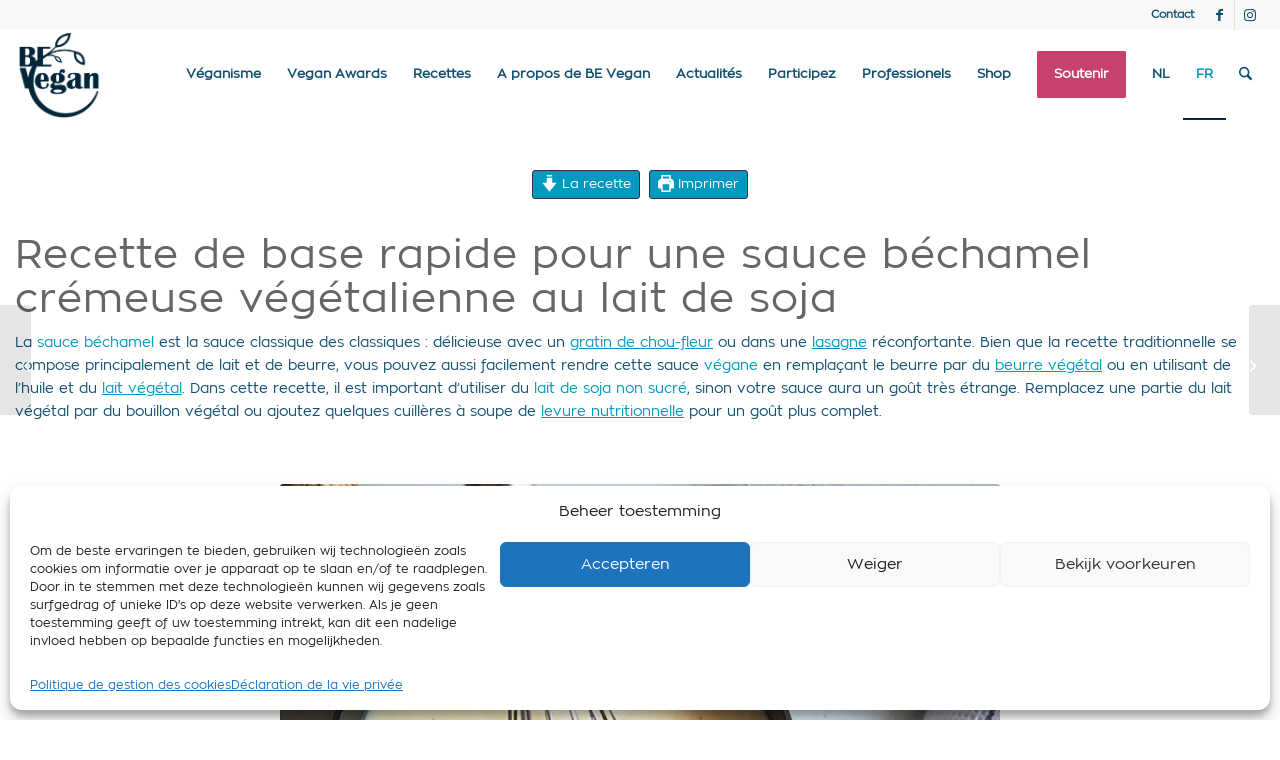

--- FILE ---
content_type: text/html; charset=UTF-8
request_url: https://bevegan.be/fr/recette-de-base-rapide-pour-une-sauce-bechamel-cremeuse-vegetalienne-au-lait-de-soja/
body_size: 44645
content:
<!DOCTYPE html>
<html lang="fr-BE" class="html_stretched responsive av-preloader-disabled  html_header_top html_logo_left html_main_nav_header html_menu_right html_slim html_header_sticky html_header_shrinking html_header_topbar_active html_mobile_menu_phone html_header_searchicon html_content_align_center html_header_unstick_top_disabled html_header_stretch_disabled html_elegant-blog html_av-submenu-hidden html_av-submenu-display-click html_av-overlay-side html_av-overlay-side-classic html_av-submenu-noclone html_entry_id_22511 av-cookies-no-cookie-consent av-no-preview av-custom-lightbox html_text_menu_active av-mobile-menu-switch-default">
<head>
<meta charset="UTF-8" />


<!-- mobile setting -->
<meta name="viewport" content="width=device-width, initial-scale=1">

<!-- Scripts/CSS and wp_head hook -->
<meta name='robots' content='index, follow, max-image-preview:large, max-snippet:-1, max-video-preview:-1' />
<link rel="alternate" href="https://bevegan.be/nl/recept-vegan-bechamelsaus-met-sojamelk/" hreflang="nl" />
<link rel="alternate" href="https://bevegan.be/fr/recette-de-base-rapide-pour-une-sauce-bechamel-cremeuse-vegetalienne-au-lait-de-soja/" hreflang="fr" />
<style type="text/css">@font-face { font-family: 'star'; src: url('https://bevegan.be/wp-content/plugins/woocommerce/assets/fonts/star.eot'); src: url('https://bevegan.be/wp-content/plugins/woocommerce/assets/fonts/star.eot?#iefix') format('embedded-opentype'), 	  url('https://bevegan.be/wp-content/plugins/woocommerce/assets/fonts/star.woff') format('woff'), 	  url('https://bevegan.be/wp-content/plugins/woocommerce/assets/fonts/star.ttf') format('truetype'), 	  url('https://bevegan.be/wp-content/plugins/woocommerce/assets/fonts/star.svg#star') format('svg'); font-weight: normal; font-style: normal;  } @font-face { font-family: 'WooCommerce'; src: url('https://bevegan.be/wp-content/plugins/woocommerce/assets/fonts/WooCommerce.eot'); src: url('https://bevegan.be/wp-content/plugins/woocommerce/assets/fonts/WooCommerce.eot?#iefix') format('embedded-opentype'), 	  url('https://bevegan.be/wp-content/plugins/woocommerce/assets/fonts/WooCommerce.woff') format('woff'), 	  url('https://bevegan.be/wp-content/plugins/woocommerce/assets/fonts/WooCommerce.ttf') format('truetype'), 	  url('https://bevegan.be/wp-content/plugins/woocommerce/assets/fonts/WooCommerce.svg#WooCommerce') format('svg'); font-weight: normal; font-style: normal;  } </style><!-- Google tag (gtag.js) consent mode dataLayer added by Site Kit -->
<script type="text/javascript" id="google_gtagjs-js-consent-mode-data-layer">
/* <![CDATA[ */
window.dataLayer = window.dataLayer || [];function gtag(){dataLayer.push(arguments);}
gtag('consent', 'default', {"ad_personalization":"denied","ad_storage":"denied","ad_user_data":"denied","analytics_storage":"denied","functionality_storage":"denied","security_storage":"denied","personalization_storage":"denied","region":["AT","BE","BG","CH","CY","CZ","DE","DK","EE","ES","FI","FR","GB","GR","HR","HU","IE","IS","IT","LI","LT","LU","LV","MT","NL","NO","PL","PT","RO","SE","SI","SK"],"wait_for_update":500});
window._googlesitekitConsentCategoryMap = {"statistics":["analytics_storage"],"marketing":["ad_storage","ad_user_data","ad_personalization"],"functional":["functionality_storage","security_storage"],"preferences":["personalization_storage"]};
window._googlesitekitConsents = {"ad_personalization":"denied","ad_storage":"denied","ad_user_data":"denied","analytics_storage":"denied","functionality_storage":"denied","security_storage":"denied","personalization_storage":"denied","region":["AT","BE","BG","CH","CY","CZ","DE","DK","EE","ES","FI","FR","GB","GR","HR","HU","IE","IS","IT","LI","LT","LU","LV","MT","NL","NO","PL","PT","RO","SE","SI","SK"],"wait_for_update":500};
/* ]]> */
</script>
<!-- End Google tag (gtag.js) consent mode dataLayer added by Site Kit -->

	<!-- This site is optimized with the Yoast SEO Premium plugin v26.6 (Yoast SEO v26.8) - https://yoast.com/product/yoast-seo-premium-wordpress/ -->
	<title>Recette de base rapide pour une sauce béchamel crémeuse au lait de soja</title>
	<meta name="description" content="La sauce béchamel est un classique : délicieuse avec un gratin de chou-fleur ou dans une lasagne. Découvrez la recette végane rapide." />
	<link rel="canonical" href="https://bevegan.be/fr/recette-de-base-rapide-pour-une-sauce-bechamel-cremeuse-vegetalienne-au-lait-de-soja/" />
	<meta property="og:locale" content="fr_FR" />
	<meta property="og:locale:alternate" content="nl_BE" />
	<meta property="og:type" content="article" />
	<meta property="og:title" content="Recette de base rapide pour une sauce béchamel crémeuse végétalienne au lait de soja" />
	<meta property="og:description" content="La sauce béchamel est un classique : délicieuse avec un gratin de chou-fleur ou dans une lasagne. Découvrez la recette végane rapide." />
	<meta property="og:url" content="https://bevegan.be/fr/recette-de-base-rapide-pour-une-sauce-bechamel-cremeuse-vegetalienne-au-lait-de-soja/" />
	<meta property="og:site_name" content="BE Vegan" />
	<meta property="article:publisher" content="https://www.facebook.com/bevegan.be" />
	<meta property="article:published_time" content="2021-10-18T06:59:13+00:00" />
	<meta property="article:modified_time" content="2025-08-01T19:58:27+00:00" />
	<meta property="og:image" content="https://bevegan.be/wp-content/uploads/2021/10/Vegan-bechamel.png" />
	<meta property="og:image:width" content="1200" />
	<meta property="og:image:height" content="630" />
	<meta property="og:image:type" content="image/png" />
	<meta name="author" content="Rutger Meert" />
	<meta name="twitter:card" content="summary_large_image" />
	<meta name="twitter:label1" content="Écrit par" />
	<meta name="twitter:data1" content="Rutger Meert" />
	<meta name="twitter:label2" content="Durée de lecture est." />
	<meta name="twitter:data2" content="2 minutes" />
	<script type="application/ld+json" class="yoast-schema-graph">{"@context":"https://schema.org","@graph":[{"@type":"Article","@id":"https://bevegan.be/fr/recette-de-base-rapide-pour-une-sauce-bechamel-cremeuse-vegetalienne-au-lait-de-soja/#article","isPartOf":{"@id":"https://bevegan.be/fr/recette-de-base-rapide-pour-une-sauce-bechamel-cremeuse-vegetalienne-au-lait-de-soja/"},"author":{"name":"Rutger Meert","@id":"https://bevegan.be/fr/home/#/schema/person/ae0c531f7f51b8f5233de2a402dd4ca2"},"headline":"Recette de base rapide pour une sauce béchamel crémeuse végétalienne au lait de soja","datePublished":"2021-10-18T06:59:13+00:00","dateModified":"2025-08-01T19:58:27+00:00","wordCount":986,"publisher":{"@id":"https://bevegan.be/fr/home/#organization"},"image":{"@id":"https://bevegan.be/fr/recette-de-base-rapide-pour-une-sauce-bechamel-cremeuse-vegetalienne-au-lait-de-soja/#primaryimage"},"thumbnailUrl":"https://bevegan.be/wp-content/uploads/2021/10/sauce-bechamel-lait-de-soja.jpg","articleSection":["Plat d'accompagnement","Recette"],"inLanguage":"fr-BE"},{"@type":"WebPage","@id":"https://bevegan.be/fr/recette-de-base-rapide-pour-une-sauce-bechamel-cremeuse-vegetalienne-au-lait-de-soja/","url":"https://bevegan.be/fr/recette-de-base-rapide-pour-une-sauce-bechamel-cremeuse-vegetalienne-au-lait-de-soja/","name":"Recette de base rapide pour une sauce béchamel crémeuse au lait de soja","isPartOf":{"@id":"https://bevegan.be/fr/home/#website"},"primaryImageOfPage":{"@id":"https://bevegan.be/fr/recette-de-base-rapide-pour-une-sauce-bechamel-cremeuse-vegetalienne-au-lait-de-soja/#primaryimage"},"image":{"@id":"https://bevegan.be/fr/recette-de-base-rapide-pour-une-sauce-bechamel-cremeuse-vegetalienne-au-lait-de-soja/#primaryimage"},"thumbnailUrl":"https://bevegan.be/wp-content/uploads/2021/10/sauce-bechamel-lait-de-soja.jpg","datePublished":"2021-10-18T06:59:13+00:00","dateModified":"2025-08-01T19:58:27+00:00","description":"La sauce béchamel est un classique : délicieuse avec un gratin de chou-fleur ou dans une lasagne. Découvrez la recette végane rapide.","breadcrumb":{"@id":"https://bevegan.be/fr/recette-de-base-rapide-pour-une-sauce-bechamel-cremeuse-vegetalienne-au-lait-de-soja/#breadcrumb"},"inLanguage":"fr-BE","potentialAction":[{"@type":"ReadAction","target":["https://bevegan.be/fr/recette-de-base-rapide-pour-une-sauce-bechamel-cremeuse-vegetalienne-au-lait-de-soja/"]}]},{"@type":"ImageObject","inLanguage":"fr-BE","@id":"https://bevegan.be/fr/recette-de-base-rapide-pour-une-sauce-bechamel-cremeuse-vegetalienne-au-lait-de-soja/#primaryimage","url":"https://bevegan.be/wp-content/uploads/2021/10/sauce-bechamel-lait-de-soja.jpg","contentUrl":"https://bevegan.be/wp-content/uploads/2021/10/sauce-bechamel-lait-de-soja.jpg","width":850,"height":1276,"caption":"sauce béchamel au lait de soja"},{"@type":"BreadcrumbList","@id":"https://bevegan.be/fr/recette-de-base-rapide-pour-une-sauce-bechamel-cremeuse-vegetalienne-au-lait-de-soja/#breadcrumb","itemListElement":[{"@type":"ListItem","position":1,"name":"Home","item":"https://bevegan.be/fr/home/"},{"@type":"ListItem","position":2,"name":"Recette","item":"https://bevegan.be/fr/category/recette/"},{"@type":"ListItem","position":3,"name":"Plat d'accompagnement","item":"https://bevegan.be/fr/category/recette/plat-daccompagnement-fr/"},{"@type":"ListItem","position":4,"name":"Recette de base rapide pour une sauce béchamel crémeuse végétalienne au lait de soja"}]},{"@type":"WebSite","@id":"https://bevegan.be/fr/home/#website","url":"https://bevegan.be/fr/home/","name":"BE Vegan","description":"The Belgian vegan society","publisher":{"@id":"https://bevegan.be/fr/home/#organization"},"potentialAction":[{"@type":"SearchAction","target":{"@type":"EntryPoint","urlTemplate":"https://bevegan.be/fr/home/?s={search_term_string}"},"query-input":{"@type":"PropertyValueSpecification","valueRequired":true,"valueName":"search_term_string"}}],"inLanguage":"fr-BE"},{"@type":"Organization","@id":"https://bevegan.be/fr/home/#organization","name":"BE Vegan","url":"https://bevegan.be/fr/home/","logo":{"@type":"ImageObject","inLanguage":"fr-BE","@id":"https://bevegan.be/fr/home/#/schema/logo/image/","url":"https://i0.wp.com/bevegan.be/wp-content/uploads/2017/04/bevegan.png?fit=1500%2C1500&ssl=1","contentUrl":"https://i0.wp.com/bevegan.be/wp-content/uploads/2017/04/bevegan.png?fit=1500%2C1500&ssl=1","width":1500,"height":1500,"caption":"BE Vegan"},"image":{"@id":"https://bevegan.be/fr/home/#/schema/logo/image/"},"sameAs":["https://www.facebook.com/bevegan.be","https://www.instagram.com/bevegan.be"]},{"@type":"Person","@id":"https://bevegan.be/fr/home/#/schema/person/ae0c531f7f51b8f5233de2a402dd4ca2","name":"Rutger Meert","image":{"@type":"ImageObject","inLanguage":"fr-BE","@id":"https://bevegan.be/fr/home/#/schema/person/image/","url":"https://secure.gravatar.com/avatar/3c3e72682ed7ebcd13fea4d2d2673971bc6f71a3af88eb53d179d34b329dfc4d?s=96&d=mm&r=g","contentUrl":"https://secure.gravatar.com/avatar/3c3e72682ed7ebcd13fea4d2d2673971bc6f71a3af88eb53d179d34b329dfc4d?s=96&d=mm&r=g","caption":"Rutger Meert"},"url":"https://bevegan.be/fr/author/rutger/"},{"@type":"Recipe","name":"Recette de base rapide pour une sauce béchamel crémeuse végétalienne au lait de soja","author":{"@id":"https://bevegan.be/fr/home/#/schema/person/ae0c531f7f51b8f5233de2a402dd4ca2"},"description":"Cette sauce béchamel classique au lait végétal est le complément parfait à tous vos savoureux plats au four.","datePublished":"2021-10-18T06:59:13+00:00","image":["https://bevegan.be/wp-content/uploads/2021/10/sauce-bechamel-lait-de-soja.jpg","https://bevegan.be/wp-content/uploads/2021/10/sauce-bechamel-lait-de-soja-500x500.jpg","https://bevegan.be/wp-content/uploads/2021/10/sauce-bechamel-lait-de-soja-500x375.jpg","https://bevegan.be/wp-content/uploads/2021/10/sauce-bechamel-lait-de-soja-480x270.jpg"],"recipeYield":["1","1 litre de sauce"],"recipeIngredient":["150 g de farine","100 g de beurre végétal","1 l de lait de soja (non sucré (si nécessaire remplacer une partie par du bouillon de légumes))","poivre et sel","noix de muscade","flocons de levure nutritionnelle (facultatif)"],"recipeInstructions":[{"@type":"HowToStep","text":"Faire chauffer le beurre dans une casserole et ajouter progressivement la farine. Laisser le goût de la farine s&#39;estomper un moment puis ajouter le lait de soja petit à petit tout en remuant avec le fouet. Laisser arriver au point d&#39;ébullition à chaque fois.","name":"Faire chauffer le beurre dans une casserole et ajouter progressivement la farine. Laisser le goût de la farine s&#39;estomper un moment puis ajouter le lait de soja petit à petit tout en remuant avec le fouet. Laisser arriver au point d&#39;ébullition à chaque fois.","url":"https://bevegan.be/fr/recette-de-base-rapide-pour-une-sauce-bechamel-cremeuse-vegetalienne-au-lait-de-soja/#wprm-recipe-22509-step-0-0"},{"@type":"HowToStep","text":"Assaisonner avec du sel, du poivre et de la muscade.","name":"Assaisonner avec du sel, du poivre et de la muscade.","url":"https://bevegan.be/fr/recette-de-base-rapide-pour-une-sauce-bechamel-cremeuse-vegetalienne-au-lait-de-soja/#wprm-recipe-22509-step-0-1"}],"aggregateRating":{"@type":"AggregateRating","ratingValue":"4.6","ratingCount":"5"},"recipeCategory":["Plat d'accompagnement"],"keywords":"trempettes et sauces","@id":"https://bevegan.be/fr/recette-de-base-rapide-pour-une-sauce-bechamel-cremeuse-vegetalienne-au-lait-de-soja/#recipe","isPartOf":{"@id":"https://bevegan.be/fr/recette-de-base-rapide-pour-une-sauce-bechamel-cremeuse-vegetalienne-au-lait-de-soja/#article"},"mainEntityOfPage":"https://bevegan.be/fr/recette-de-base-rapide-pour-une-sauce-bechamel-cremeuse-vegetalienne-au-lait-de-soja/"}]}</script>
	<!-- / Yoast SEO Premium plugin. -->


<link rel='dns-prefetch' href='//code.jquery.com' />
<link rel='dns-prefetch' href='//cdnjs.cloudflare.com' />
<link rel='dns-prefetch' href='//stackpath.bootstrapcdn.com' />
<link rel='dns-prefetch' href='//www.googletagmanager.com' />
<link rel="alternate" title="oEmbed (JSON)" type="application/json+oembed" href="https://bevegan.be/wp-json/oembed/1.0/embed?url=https%3A%2F%2Fbevegan.be%2Ffr%2Frecette-de-base-rapide-pour-une-sauce-bechamel-cremeuse-vegetalienne-au-lait-de-soja%2F&#038;lang=fr" />
<link rel="alternate" title="oEmbed (XML)" type="text/xml+oembed" href="https://bevegan.be/wp-json/oembed/1.0/embed?url=https%3A%2F%2Fbevegan.be%2Ffr%2Frecette-de-base-rapide-pour-une-sauce-bechamel-cremeuse-vegetalienne-au-lait-de-soja%2F&#038;format=xml&#038;lang=fr" />
<script>(()=>{"use strict";const e=[400,500,600,700,800,900],t=e=>`wprm-min-${e}`,n=e=>`wprm-max-${e}`,s=new Set,o="ResizeObserver"in window,r=o?new ResizeObserver((e=>{for(const t of e)c(t.target)})):null,i=.5/(window.devicePixelRatio||1);function c(s){const o=s.getBoundingClientRect().width||0;for(let r=0;r<e.length;r++){const c=e[r],a=o<=c+i;o>c+i?s.classList.add(t(c)):s.classList.remove(t(c)),a?s.classList.add(n(c)):s.classList.remove(n(c))}}function a(e){s.has(e)||(s.add(e),r&&r.observe(e),c(e))}!function(e=document){e.querySelectorAll(".wprm-recipe").forEach(a)}();if(new MutationObserver((e=>{for(const t of e)for(const e of t.addedNodes)e instanceof Element&&(e.matches?.(".wprm-recipe")&&a(e),e.querySelectorAll?.(".wprm-recipe").forEach(a))})).observe(document.documentElement,{childList:!0,subtree:!0}),!o){let e=0;addEventListener("resize",(()=>{e&&cancelAnimationFrame(e),e=requestAnimationFrame((()=>s.forEach(c)))}),{passive:!0})}})();</script><style id='wp-img-auto-sizes-contain-inline-css' type='text/css'>
img:is([sizes=auto i],[sizes^="auto," i]){contain-intrinsic-size:3000px 1500px}
/*# sourceURL=wp-img-auto-sizes-contain-inline-css */
</style>
<link rel='stylesheet' id='avia-grid-css' href='https://bevegan.be/wp-content/themes/enfold/css/grid.css?ver=7.1.1' type='text/css' media='all' />
<link rel='stylesheet' id='avia-base-css' href='https://bevegan.be/wp-content/themes/enfold/css/base.css?ver=7.1.1' type='text/css' media='all' />
<link rel='stylesheet' id='avia-layout-css' href='https://bevegan.be/wp-content/themes/enfold/css/layout.css?ver=7.1.1' type='text/css' media='all' />
<link rel='stylesheet' id='avia-module-audioplayer-css' href='https://bevegan.be/wp-content/themes/enfold/config-templatebuilder/avia-shortcodes/audio-player/audio-player.css?ver=7.1.1' type='text/css' media='all' />
<link rel='stylesheet' id='avia-module-blog-css' href='https://bevegan.be/wp-content/themes/enfold/config-templatebuilder/avia-shortcodes/blog/blog.css?ver=7.1.1' type='text/css' media='all' />
<link rel='stylesheet' id='avia-module-postslider-css' href='https://bevegan.be/wp-content/themes/enfold/config-templatebuilder/avia-shortcodes/postslider/postslider.css?ver=7.1.1' type='text/css' media='all' />
<link rel='stylesheet' id='avia-module-button-css' href='https://bevegan.be/wp-content/themes/enfold/config-templatebuilder/avia-shortcodes/buttons/buttons.css?ver=7.1.1' type='text/css' media='all' />
<link rel='stylesheet' id='avia-module-buttonrow-css' href='https://bevegan.be/wp-content/themes/enfold/config-templatebuilder/avia-shortcodes/buttonrow/buttonrow.css?ver=7.1.1' type='text/css' media='all' />
<link rel='stylesheet' id='avia-module-button-fullwidth-css' href='https://bevegan.be/wp-content/themes/enfold/config-templatebuilder/avia-shortcodes/buttons_fullwidth/buttons_fullwidth.css?ver=7.1.1' type='text/css' media='all' />
<link rel='stylesheet' id='avia-module-catalogue-css' href='https://bevegan.be/wp-content/themes/enfold/config-templatebuilder/avia-shortcodes/catalogue/catalogue.css?ver=7.1.1' type='text/css' media='all' />
<link rel='stylesheet' id='avia-module-comments-css' href='https://bevegan.be/wp-content/themes/enfold/config-templatebuilder/avia-shortcodes/comments/comments.css?ver=7.1.1' type='text/css' media='all' />
<link rel='stylesheet' id='avia-module-contact-css' href='https://bevegan.be/wp-content/themes/enfold/config-templatebuilder/avia-shortcodes/contact/contact.css?ver=7.1.1' type='text/css' media='all' />
<link rel='stylesheet' id='avia-module-slideshow-css' href='https://bevegan.be/wp-content/themes/enfold/config-templatebuilder/avia-shortcodes/slideshow/slideshow.css?ver=7.1.1' type='text/css' media='all' />
<link rel='stylesheet' id='avia-module-slideshow-contentpartner-css' href='https://bevegan.be/wp-content/themes/enfold/config-templatebuilder/avia-shortcodes/contentslider/contentslider.css?ver=7.1.1' type='text/css' media='all' />
<link rel='stylesheet' id='avia-module-countdown-css' href='https://bevegan.be/wp-content/themes/enfold/config-templatebuilder/avia-shortcodes/countdown/countdown.css?ver=7.1.1' type='text/css' media='all' />
<link rel='stylesheet' id='avia-module-dynamic-field-css' href='https://bevegan.be/wp-content/themes/enfold/config-templatebuilder/avia-shortcodes/dynamic_field/dynamic_field.css?ver=7.1.1' type='text/css' media='all' />
<link rel='stylesheet' id='avia-module-gallery-css' href='https://bevegan.be/wp-content/themes/enfold/config-templatebuilder/avia-shortcodes/gallery/gallery.css?ver=7.1.1' type='text/css' media='all' />
<link rel='stylesheet' id='avia-module-gallery-hor-css' href='https://bevegan.be/wp-content/themes/enfold/config-templatebuilder/avia-shortcodes/gallery_horizontal/gallery_horizontal.css?ver=7.1.1' type='text/css' media='all' />
<link rel='stylesheet' id='avia-module-maps-css' href='https://bevegan.be/wp-content/themes/enfold/config-templatebuilder/avia-shortcodes/google_maps/google_maps.css?ver=7.1.1' type='text/css' media='all' />
<link rel='stylesheet' id='avia-module-gridrow-css' href='https://bevegan.be/wp-content/themes/enfold/config-templatebuilder/avia-shortcodes/grid_row/grid_row.css?ver=7.1.1' type='text/css' media='all' />
<link rel='stylesheet' id='avia-module-heading-css' href='https://bevegan.be/wp-content/themes/enfold/config-templatebuilder/avia-shortcodes/heading/heading.css?ver=7.1.1' type='text/css' media='all' />
<link rel='stylesheet' id='avia-module-rotator-css' href='https://bevegan.be/wp-content/themes/enfold/config-templatebuilder/avia-shortcodes/headline_rotator/headline_rotator.css?ver=7.1.1' type='text/css' media='all' />
<link rel='stylesheet' id='avia-module-hr-css' href='https://bevegan.be/wp-content/themes/enfold/config-templatebuilder/avia-shortcodes/hr/hr.css?ver=7.1.1' type='text/css' media='all' />
<link rel='stylesheet' id='avia-module-icon-css' href='https://bevegan.be/wp-content/themes/enfold/config-templatebuilder/avia-shortcodes/icon/icon.css?ver=7.1.1' type='text/css' media='all' />
<link rel='stylesheet' id='avia-module-icon-circles-css' href='https://bevegan.be/wp-content/themes/enfold/config-templatebuilder/avia-shortcodes/icon_circles/icon_circles.css?ver=7.1.1' type='text/css' media='all' />
<link rel='stylesheet' id='avia-module-iconbox-css' href='https://bevegan.be/wp-content/themes/enfold/config-templatebuilder/avia-shortcodes/iconbox/iconbox.css?ver=7.1.1' type='text/css' media='all' />
<link rel='stylesheet' id='avia-module-icongrid-css' href='https://bevegan.be/wp-content/themes/enfold/config-templatebuilder/avia-shortcodes/icongrid/icongrid.css?ver=7.1.1' type='text/css' media='all' />
<link rel='stylesheet' id='avia-module-iconlist-css' href='https://bevegan.be/wp-content/themes/enfold/config-templatebuilder/avia-shortcodes/iconlist/iconlist.css?ver=7.1.1' type='text/css' media='all' />
<link rel='stylesheet' id='avia-module-image-css' href='https://bevegan.be/wp-content/themes/enfold/config-templatebuilder/avia-shortcodes/image/image.css?ver=7.1.1' type='text/css' media='all' />
<link rel='stylesheet' id='avia-module-image-diff-css' href='https://bevegan.be/wp-content/themes/enfold/config-templatebuilder/avia-shortcodes/image_diff/image_diff.css?ver=7.1.1' type='text/css' media='all' />
<link rel='stylesheet' id='avia-module-hotspot-css' href='https://bevegan.be/wp-content/themes/enfold/config-templatebuilder/avia-shortcodes/image_hotspots/image_hotspots.css?ver=7.1.1' type='text/css' media='all' />
<link rel='stylesheet' id='avia-module-sc-lottie-animation-css' href='https://bevegan.be/wp-content/themes/enfold/config-templatebuilder/avia-shortcodes/lottie_animation/lottie_animation.css?ver=7.1.1' type='text/css' media='all' />
<link rel='stylesheet' id='avia-module-magazine-css' href='https://bevegan.be/wp-content/themes/enfold/config-templatebuilder/avia-shortcodes/magazine/magazine.css?ver=7.1.1' type='text/css' media='all' />
<link rel='stylesheet' id='avia-module-masonry-css' href='https://bevegan.be/wp-content/themes/enfold/config-templatebuilder/avia-shortcodes/masonry_entries/masonry_entries.css?ver=7.1.1' type='text/css' media='all' />
<link rel='stylesheet' id='avia-siteloader-css' href='https://bevegan.be/wp-content/themes/enfold/css/avia-snippet-site-preloader.css?ver=7.1.1' type='text/css' media='all' />
<link rel='stylesheet' id='avia-module-menu-css' href='https://bevegan.be/wp-content/themes/enfold/config-templatebuilder/avia-shortcodes/menu/menu.css?ver=7.1.1' type='text/css' media='all' />
<link rel='stylesheet' id='avia-module-notification-css' href='https://bevegan.be/wp-content/themes/enfold/config-templatebuilder/avia-shortcodes/notification/notification.css?ver=7.1.1' type='text/css' media='all' />
<link rel='stylesheet' id='avia-module-numbers-css' href='https://bevegan.be/wp-content/themes/enfold/config-templatebuilder/avia-shortcodes/numbers/numbers.css?ver=7.1.1' type='text/css' media='all' />
<link rel='stylesheet' id='avia-module-portfolio-css' href='https://bevegan.be/wp-content/themes/enfold/config-templatebuilder/avia-shortcodes/portfolio/portfolio.css?ver=7.1.1' type='text/css' media='all' />
<link rel='stylesheet' id='avia-module-post-metadata-css' href='https://bevegan.be/wp-content/themes/enfold/config-templatebuilder/avia-shortcodes/post_metadata/post_metadata.css?ver=7.1.1' type='text/css' media='all' />
<link rel='stylesheet' id='avia-module-progress-bar-css' href='https://bevegan.be/wp-content/themes/enfold/config-templatebuilder/avia-shortcodes/progressbar/progressbar.css?ver=7.1.1' type='text/css' media='all' />
<link rel='stylesheet' id='avia-module-promobox-css' href='https://bevegan.be/wp-content/themes/enfold/config-templatebuilder/avia-shortcodes/promobox/promobox.css?ver=7.1.1' type='text/css' media='all' />
<link rel='stylesheet' id='avia-sc-search-css' href='https://bevegan.be/wp-content/themes/enfold/config-templatebuilder/avia-shortcodes/search/search.css?ver=7.1.1' type='text/css' media='all' />
<link rel='stylesheet' id='avia-module-slideshow-accordion-css' href='https://bevegan.be/wp-content/themes/enfold/config-templatebuilder/avia-shortcodes/slideshow_accordion/slideshow_accordion.css?ver=7.1.1' type='text/css' media='all' />
<link rel='stylesheet' id='avia-module-slideshow-feature-image-css' href='https://bevegan.be/wp-content/themes/enfold/config-templatebuilder/avia-shortcodes/slideshow_feature_image/slideshow_feature_image.css?ver=7.1.1' type='text/css' media='all' />
<link rel='stylesheet' id='avia-module-slideshow-fullsize-css' href='https://bevegan.be/wp-content/themes/enfold/config-templatebuilder/avia-shortcodes/slideshow_fullsize/slideshow_fullsize.css?ver=7.1.1' type='text/css' media='all' />
<link rel='stylesheet' id='avia-module-slideshow-fullscreen-css' href='https://bevegan.be/wp-content/themes/enfold/config-templatebuilder/avia-shortcodes/slideshow_fullscreen/slideshow_fullscreen.css?ver=7.1.1' type='text/css' media='all' />
<link rel='stylesheet' id='avia-module-slideshow-ls-css' href='https://bevegan.be/wp-content/themes/enfold/config-templatebuilder/avia-shortcodes/slideshow_layerslider/slideshow_layerslider.css?ver=7.1.1' type='text/css' media='all' />
<link rel='stylesheet' id='avia-module-social-css' href='https://bevegan.be/wp-content/themes/enfold/config-templatebuilder/avia-shortcodes/social_share/social_share.css?ver=7.1.1' type='text/css' media='all' />
<link rel='stylesheet' id='avia-module-tabsection-css' href='https://bevegan.be/wp-content/themes/enfold/config-templatebuilder/avia-shortcodes/tab_section/tab_section.css?ver=7.1.1' type='text/css' media='all' />
<link rel='stylesheet' id='avia-module-table-css' href='https://bevegan.be/wp-content/themes/enfold/config-templatebuilder/avia-shortcodes/table/table.css?ver=7.1.1' type='text/css' media='all' />
<link rel='stylesheet' id='avia-module-tabs-css' href='https://bevegan.be/wp-content/themes/enfold/config-templatebuilder/avia-shortcodes/tabs/tabs.css?ver=7.1.1' type='text/css' media='all' />
<link rel='stylesheet' id='avia-module-team-css' href='https://bevegan.be/wp-content/themes/enfold/config-templatebuilder/avia-shortcodes/team/team.css?ver=7.1.1' type='text/css' media='all' />
<link rel='stylesheet' id='avia-module-testimonials-css' href='https://bevegan.be/wp-content/themes/enfold/config-templatebuilder/avia-shortcodes/testimonials/testimonials.css?ver=7.1.1' type='text/css' media='all' />
<link rel='stylesheet' id='avia-module-timeline-css' href='https://bevegan.be/wp-content/themes/enfold/config-templatebuilder/avia-shortcodes/timeline/timeline.css?ver=7.1.1' type='text/css' media='all' />
<link rel='stylesheet' id='avia-module-toggles-css' href='https://bevegan.be/wp-content/themes/enfold/config-templatebuilder/avia-shortcodes/toggles/toggles.css?ver=7.1.1' type='text/css' media='all' />
<link rel='stylesheet' id='avia-module-video-css' href='https://bevegan.be/wp-content/themes/enfold/config-templatebuilder/avia-shortcodes/video/video.css?ver=7.1.1' type='text/css' media='all' />
<link rel='stylesheet' id='avia-scs-css' href='https://bevegan.be/wp-content/themes/enfold/css/shortcodes.css?ver=7.1.1' type='text/css' media='all' />
<link rel='stylesheet' id='avia-woocommerce-css-css' href='https://bevegan.be/wp-content/themes/enfold/config-woocommerce/woocommerce-mod.css?ver=7.1.1' type='text/css' media='all' />
<style id='wp-emoji-styles-inline-css' type='text/css'>

	img.wp-smiley, img.emoji {
		display: inline !important;
		border: none !important;
		box-shadow: none !important;
		height: 1em !important;
		width: 1em !important;
		margin: 0 0.07em !important;
		vertical-align: -0.1em !important;
		background: none !important;
		padding: 0 !important;
	}
/*# sourceURL=wp-emoji-styles-inline-css */
</style>
<link rel='stylesheet' id='wprm-public-css' href='https://bevegan.be/wp-content/plugins/wp-recipe-maker/dist/public-modern.css?ver=10.3.2' type='text/css' media='all' />
<link rel='stylesheet' id='wprmp-public-css' href='https://bevegan.be/wp-content/plugins/wp-recipe-maker-premium/dist/public-premium.css?ver=10.3.4' type='text/css' media='all' />
<link rel='stylesheet' id='mf_webfonts_3371505-css' href='https://bevegan.be/wp-content/plugins/bevegan_zonapro/bevegan_zonapro.css?ver=6.9' type='text/css' media='all' />
<style id='woocommerce-inline-inline-css' type='text/css'>
.woocommerce form .form-row .required { visibility: visible; }
/*# sourceURL=woocommerce-inline-inline-css */
</style>
<link rel='stylesheet' id='cmplz-general-css' href='https://bevegan.be/wp-content/plugins/complianz-gdpr/assets/css/cookieblocker.min.css?ver=1767562527' type='text/css' media='all' />
<link rel='stylesheet' id='wppopups-base-css' href='https://bevegan.be/wp-content/plugins/wp-popups-lite/src/assets/css/wppopups-base.css?ver=2.2.0.3' type='text/css' media='all' />
<link rel='stylesheet' id='bootstrap_4_3_1-css' href='https://stackpath.bootstrapcdn.com/bootstrap/3.3.7/css/bootstrap.min.css?ver=6.9' type='text/css' media='all' />
<link rel='stylesheet' id='image-picker-css' href='https://bevegan.be/wp-content/themes/enfold-child/image-picker_0.3.1/image-picker.css?ver=6.9' type='text/css' media='all' />
<link rel='stylesheet' id='parent-style-css' href='https://bevegan.be/wp-content/themes/enfold-child/style.css?ver=6.9' type='text/css' media='all' />
<link rel='stylesheet' id='avia-fold-unfold-css' href='https://bevegan.be/wp-content/themes/enfold/css/avia-snippet-fold-unfold.css?ver=7.1.1' type='text/css' media='all' />
<link rel='stylesheet' id='avia-widget-css-css' href='https://bevegan.be/wp-content/themes/enfold/css/avia-snippet-widget.css?ver=7.1.1' type='text/css' media='screen' />
<link rel='stylesheet' id='mediaelement-css' href='https://bevegan.be/wp-includes/js/mediaelement/mediaelementplayer-legacy.min.css?ver=4.2.17' type='text/css' media='all' />
<link rel='stylesheet' id='wp-mediaelement-css' href='https://bevegan.be/wp-includes/js/mediaelement/wp-mediaelement.min.css?ver=6.9' type='text/css' media='all' />
<link rel='stylesheet' id='avia-dynamic-css' href='https://bevegan.be/wp-content/uploads/dynamic_avia/enfold_child.css?ver=697280721f90d' type='text/css' media='all' />
<link rel='stylesheet' id='avia-custom-css' href='https://bevegan.be/wp-content/themes/enfold/css/custom.css?ver=7.1.1' type='text/css' media='all' />
<link rel='stylesheet' id='avia-style-css' href='https://bevegan.be/wp-content/themes/enfold-child/style.css?ver=7.1.1' type='text/css' media='all' />
<link rel='stylesheet' id='mollie-applepaydirect-css' href='https://bevegan.be/wp-content/plugins/mollie-payments-for-woocommerce/public/css/mollie-applepaydirect.min.css?ver=1768852434' type='text/css' media='screen' />
<link rel='stylesheet' id='avia-single-post-22511-css' href='https://bevegan.be/wp-content/uploads/dynamic_avia/avia_posts_css/post-22511.css?ver=ver-1769162954' type='text/css' media='all' />
<script type="text/javascript" src="https://code.jquery.com/jquery-3.4.1.min.js?ver=6.9" id="jquery-js"></script>
<script type="text/javascript" src="https://bevegan.be/wp-content/plugins/woocommerce/assets/js/js-cookie/js.cookie.min.js?ver=2.1.4-wc.10.4.3" id="wc-js-cookie-js" data-wp-strategy="defer"></script>
<script type="text/javascript" id="wc-cart-fragments-js-extra">
/* <![CDATA[ */
var wc_cart_fragments_params = {"ajax_url":"/wp-admin/admin-ajax.php","wc_ajax_url":"/?wc-ajax=%%endpoint%%","cart_hash_key":"wc_cart_hash_87ef53585de340eb76958586435591d6","fragment_name":"wc_fragments_87ef53585de340eb76958586435591d6","request_timeout":"5000"};
//# sourceURL=wc-cart-fragments-js-extra
/* ]]> */
</script>
<script type="text/javascript" src="https://bevegan.be/wp-content/plugins/woocommerce/assets/js/frontend/cart-fragments.min.js?ver=10.4.3" id="wc-cart-fragments-js" defer="defer" data-wp-strategy="defer"></script>
<script type="text/javascript" src="https://bevegan.be/wp-content/plugins/woocommerce/assets/js/jquery-blockui/jquery.blockUI.min.js?ver=2.7.0-wc.10.4.3" id="wc-jquery-blockui-js" data-wp-strategy="defer"></script>
<script type="text/javascript" id="wc-add-to-cart-js-extra">
/* <![CDATA[ */
var wc_add_to_cart_params = {"ajax_url":"/wp-admin/admin-ajax.php","wc_ajax_url":"/?wc-ajax=%%endpoint%%","i18n_view_cart":"Voir le panier","cart_url":"https://bevegan.be/nl/cart/","is_cart":"","cart_redirect_after_add":"yes"};
//# sourceURL=wc-add-to-cart-js-extra
/* ]]> */
</script>
<script type="text/javascript" src="https://bevegan.be/wp-content/plugins/woocommerce/assets/js/frontend/add-to-cart.min.js?ver=10.4.3" id="wc-add-to-cart-js" defer="defer" data-wp-strategy="defer"></script>
<script type="text/javascript" src="https://cdnjs.cloudflare.com/ajax/libs/popper.js/1.14.7/umd/popper.min.js?ver=6.9" id="ajax_1_14_7-js"></script>
<script type="text/javascript" src="https://stackpath.bootstrapcdn.com/bootstrap/3.3.7/js/bootstrap.min.js?ver=6.9" id="bootstrapjs_4_3_1-js"></script>
<script type="text/javascript" src="https://bevegan.be/wp-content/themes/enfold-child/image-picker_0.3.1/image-picker.min.js?ver=6.9" id="image-picker-js"></script>
<script type="text/javascript" src="https://bevegan.be/wp-content/themes/enfold-child/script.js?ver=6.9" id="parent-script-js"></script>
<script type="text/javascript" src="https://bevegan.be/wp-content/themes/enfold/js/avia-js.js?ver=7.1.1" id="avia-js-js"></script>
<script type="text/javascript" src="https://bevegan.be/wp-content/themes/enfold/js/avia-compat.js?ver=7.1.1" id="avia-compat-js"></script>

<!-- Google tag (gtag.js) snippet added by Site Kit -->
<!-- Google Analytics snippet added by Site Kit -->
<script type="text/javascript" src="https://www.googletagmanager.com/gtag/js?id=GT-P8QB8FJ" id="google_gtagjs-js" async></script>
<script type="text/javascript" id="google_gtagjs-js-after">
/* <![CDATA[ */
window.dataLayer = window.dataLayer || [];function gtag(){dataLayer.push(arguments);}
gtag("set","linker",{"domains":["bevegan.be"]});
gtag("js", new Date());
gtag("set", "developer_id.dZTNiMT", true);
gtag("config", "GT-P8QB8FJ");
 window._googlesitekit = window._googlesitekit || {}; window._googlesitekit.throttledEvents = []; window._googlesitekit.gtagEvent = (name, data) => { var key = JSON.stringify( { name, data } ); if ( !! window._googlesitekit.throttledEvents[ key ] ) { return; } window._googlesitekit.throttledEvents[ key ] = true; setTimeout( () => { delete window._googlesitekit.throttledEvents[ key ]; }, 5 ); gtag( "event", name, { ...data, event_source: "site-kit" } ); }; 
//# sourceURL=google_gtagjs-js-after
/* ]]> */
</script>
<link rel="https://api.w.org/" href="https://bevegan.be/wp-json/" /><link rel="alternate" title="JSON" type="application/json" href="https://bevegan.be/wp-json/wp/v2/posts/22511" /><link rel="EditURI" type="application/rsd+xml" title="RSD" href="https://bevegan.be/xmlrpc.php?rsd" />
<meta name="generator" content="WordPress 6.9" />
<meta name="generator" content="WooCommerce 10.4.3" />
<link rel='shortlink' href='https://bevegan.be/?p=22511' />
<meta name="generator" content="Site Kit by Google 1.170.0" />
<!--BEGIN: TRACKING CODE MANAGER (v2.5.0) BY INTELLYWP.COM IN HEAD//-->
<!-- Facebook Pixel Code -->
<script type="text/plain" data-service="facebook" data-category="marketing">
!function(f,b,e,v,n,t,s)
{if(f.fbq)return;n=f.fbq=function(){n.callMethod?
n.callMethod.apply(n,arguments):n.queue.push(arguments)};
if(!f._fbq)f._fbq=n;n.push=n;n.loaded=!0;n.version='2.0';
n.queue=[];t=b.createElement(e);t.async=!0;
t.src=v;s=b.getElementsByTagName(e)[0];
s.parentNode.insertBefore(t,s)}(window,document,'script',
'https://connect.facebook.net/en_US/fbevents.js');
 fbq('init', '413778572756874'); 
fbq('track', 'PageView');
</script>
<noscript>
 <img height="1" width="1" src="https://www.facebook.com/tr?id=413778572756874&ev=PageView
&noscript=1" />
</noscript>
<!-- End Facebook Pixel Code -->
<!-- Global site tag (gtag.js) - Google AdWords: 827276689 -->
<script type="text/plain" data-service="google-analytics" data-category="statistics" async data-cmplz-src="https://www.googletagmanager.com/gtag/js?id=AW-827276689"></script>
<script>
  window.dataLayer = window.dataLayer || [];
  function gtag(){dataLayer.push(arguments);}
  gtag('js', new Date());

  gtag('config', 'AW-827276689');
</script>
<!-- Google Tag Manager -->
<script>(function(w,d,s,l,i){w[l]=w[l]||[];w[l].push({'gtm.start':
new Date().getTime(),event:'gtm.js'});var f=d.getElementsByTagName(s)[0],
j=d.createElement(s),dl=l!='dataLayer'?'&l='+l:'';j.async=true;j.src=
'https://www.googletagmanager.com/gtm.js?id='+i+dl;f.parentNode.insertBefore(j,f);
})(window,document,'script','dataLayer','GTM-M46T2Q8');</script>
<!-- End Google Tag Manager -->
<!--END: https://wordpress.org/plugins/tracking-code-manager IN HEAD//--><style type="text/css"> .tippy-box[data-theme~="wprm"] { background-color: #333333; color: #FFFFFF; } .tippy-box[data-theme~="wprm"][data-placement^="top"] > .tippy-arrow::before { border-top-color: #333333; } .tippy-box[data-theme~="wprm"][data-placement^="bottom"] > .tippy-arrow::before { border-bottom-color: #333333; } .tippy-box[data-theme~="wprm"][data-placement^="left"] > .tippy-arrow::before { border-left-color: #333333; } .tippy-box[data-theme~="wprm"][data-placement^="right"] > .tippy-arrow::before { border-right-color: #333333; } .tippy-box[data-theme~="wprm"] a { color: #FFFFFF; } .wprm-comment-rating svg { width: 18px !important; height: 18px !important; } img.wprm-comment-rating { width: 90px !important; height: 18px !important; } body { --comment-rating-star-color: #0099bf; } body { --wprm-popup-font-size: 16px; } body { --wprm-popup-background: #ffffff; } body { --wprm-popup-title: #000000; } body { --wprm-popup-content: #444444; } body { --wprm-popup-button-background: #444444; } body { --wprm-popup-button-text: #ffffff; } body { --wprm-popup-accent: #747B2D; }#top .fullsize .template-blog .post .entry-content-wrapper,
#top .fullsize .template-blog .post .entry-content-wrapper > *,
#top .fullsize .template-blog .post-title{
max-width: inherit;
}</style><style type="text/css">.wprm-glossary-term {color: #5A822B;text-decoration: underline;cursor: help;}</style><style>.wpupg-grid { transition: height 0.8s; }#wpupg-grid-recepten-nl-nieuw .wpupg-item,
#wpupg-grid-wp-recipe-maker-grid .wpupg-item, 
#wpupg-grid-wp-recipe-maker-grid-fr .wpupg-item{
overflow: hidden;
}

.wpupg-item-title{
color: #125072;
}
.wpupg-filter-container {
margin-bottom: 20px;
}

.wpupg-grid-filters {
max-width: 100%;
}</style>			<style>.cmplz-hidden {
					display: none !important;
				}</style>
<link rel="icon" href="https://bevegan.be/wp-content/uploads/2017/04/bevegan.png" type="image/png">
<!--[if lt IE 9]><script src="https://bevegan.be/wp-content/themes/enfold/js/html5shiv.js"></script><![endif]--><link rel="profile" href="https://gmpg.org/xfn/11" />
<link rel="alternate" type="application/rss+xml" title="BE Vegan RSS2 Feed" href="https://bevegan.be/fr/feed/" />
<link rel="pingback" href="https://bevegan.be/xmlrpc.php" />
	<noscript><style>.woocommerce-product-gallery{ opacity: 1 !important; }</style></noscript>
	
<!-- Google AdSense meta tags added by Site Kit -->
<meta name="google-adsense-platform-account" content="ca-host-pub-2644536267352236">
<meta name="google-adsense-platform-domain" content="sitekit.withgoogle.com">
<!-- End Google AdSense meta tags added by Site Kit -->

<!-- Google Tag Manager snippet added by Site Kit -->
<script type="text/javascript">
/* <![CDATA[ */

			( function( w, d, s, l, i ) {
				w[l] = w[l] || [];
				w[l].push( {'gtm.start': new Date().getTime(), event: 'gtm.js'} );
				var f = d.getElementsByTagName( s )[0],
					j = d.createElement( s ), dl = l != 'dataLayer' ? '&l=' + l : '';
				j.async = true;
				j.src = 'https://www.googletagmanager.com/gtm.js?id=' + i + dl;
				f.parentNode.insertBefore( j, f );
			} )( window, document, 'script', 'dataLayer', 'GTM-M46T2Q8' );
			
/* ]]> */
</script>

<!-- End Google Tag Manager snippet added by Site Kit -->
<style type="text/css" id="spu-css-51032" class="spu-css">		#spu-bg-51032 {
			background-color: rgba(0,0,0,0.5);
		}

		#spu-51032 .spu-close {
			font-size: 30px;
			color: rgb(58, 175, 185);
			text-shadow: 0 1px 0 #000;
		}

		#spu-51032 .spu-close:hover {
			color: rgb(198, 65, 110);
		}

		#spu-51032 {
			background-color: rgb(255, 255, 255);
			max-width: 650px;
			border-radius: 0px;
			
					height: auto;
					box-shadow:  2px 2px 0px 0px #ccc;
				}

		#spu-51032 .spu-container {
					padding: 20px;
			height: calc(100% - 0px);
		}
								</style>
		<style type='text/css'>.site-title {font-family:'ZonaPro-Regular';} .site-description {font-family:'ZonaPro-Regular';} .entry-title {font-family:'ZonaPro-Regular';} .entry-content {font-family:'ZonaPro-Regular';} </style>		<style type="text/css" id="wp-custom-css">
			/* Je kan je eigen CSS hier toevoegen. Meer weten? Klik hierboven op het hulp icoon. */

/*START hide gtag url from head*/
#wrap_all{
	position: absolute;
	top: 0px;
}
a[href*=gtag] {
  display: none;
}
/*END hide gtag url from head*/

.newsletter-subscription{
	width: 15%!important;
}

#after_full_slider_0 {
  display: none
}

#av-layout-grid-1 {
  padding: 2% 5% 2% 5%;
  max-width: 915px;
  margin-left: auto;
  margin-right: auto;
}

* {
  font-family: 'ZonaPro-Regular' !important;
}

table tbody tr td {
  background-color: white !important;
  color: #125072;
}

.show_mobile_menu #mobile-advanced {
  display: block;
}

.av-menu-button a .avia-menu-text {
  background-color: #C6416E!important;
  padding: 15px!important;
  border-color: #C6416E!important;
}

.av-menu-button a {
  text-decoration: none!important;
}

.av-share-box {
  display: none;
}

#ninja_forms_required_items, .nf-field-container {
  margin: 0!important;
}

.nf-form-cont {
  margin: 40px 0 0 0;
}

#top .mejs-video {
  max-height: 100%!important;
}

.wp-video {
  clear: both;
  display: block;
  margin: 10px auto;
  padding: 10px 0;
  position: relative;
}

#top .mejs-container {
  margin-bottom: 1%;
}

.submit-volunteer button {
  background-color: #0099bf;
  color: #fff;
  border-color: #00779d;
  margin: 0;
  padding: 16px 20px;
  border-radius: 2px;
  border-width: 1px;
  border-bottom-style: solid;
  font-weight: normal;
  font-size: 0.92em;
  min-width: 142px;
  outline: none;
}

.recepe_icon {
  opacity: 1!important;
}

.buttonColor {
  background-color: #C6416E!important;
  border-color: #C6416E!important;
  color: #ffffff!important;
}

#overlay {
  position: fixed!important;
 /* Sit on top of the page content */
  display: none;
 /* Hidden by default */
  width: 100%;
 /* Full width (cover the whole page) */
  height: 100%;
 /* Full height (cover the whole page) */
  top: 0!important;
  left: 0!important;
  right: 0;
  bottom: 0;
  background-color: rgba(0,0,0,0.5);
 /* Black background with opacity */
  z-index: 9999;
 /* Specify a stack order in case you're using a different order for other elements */
 cursor: auto;  /* Add a pointer on hover */
 }

*{ font-family: 'ZonaPro-Regular' !important; }
*{ -webkit-box-sizing: border-box; -moz-box-sizing: border-box; box-sizing: border-box; }
*{ -moz-box-sizing: border-box; -webkit-box-sizing: border-box; box-sizing: border-box; }
html, body, div, span, applet, object, iframe, h1, h2, h3, h4, h5, h6, p, blockquote, pre,
a, abbr, acronym, address, big, cite, code, del, dfn, em, img, ins, kbd, q, s, samp, small,
strike, strong, sub, sup, tt, var, b, u, i, center, dl, dt, dd, ol, ul, li, fieldset, form,
label, legend, table, caption, tbody, tfoot, thead, tr, th, td, article, aside, canvas, details,
embed, figure, figcaption, footer, header, hgroup, menu, nav, output, ruby, section, summary,
time, mark, audio, video { font-size: 100%; font: inherit; font-family: inherit; }
.wpupg-filter-container{ visibility: visible!important; }
h1, .h1{ font-size: 32px!important; }
.h2, h2 { font-size: 26px!important; }
.h3, h3 { font-size: 22px!important; }
.h4, h4 { font-size: 18px!important; }
.h1, .h2, .h3, .h4, .h5, .h6, h1, h2, h3, h4, h5, h6 { margin-top: 20px; margin-bottom: 10px; font-weight: 500; line-height: 1.1; }
body { font-size: 14px; line-height: 1.42857143; color: #333; background-color: #fff; }
@media (min-width: 576px) { }
@media (min-width: 768px) {
	h1, .h1{ font-size: 40px!important; }
	.h2, h2 { font-size: 32px!important; }
	.h3, h3 { font-size: 24px!important; }
	}
	@media (min-width: 992px) { }
	@media (min-width: 1200px) { }
		</style>
		<style type="text/css">
		@font-face {font-family: 'entypo-fontello-enfold'; font-weight: normal; font-style: normal; font-display: auto;
		src: url('https://bevegan.be/wp-content/themes/enfold/config-templatebuilder/avia-template-builder/assets/fonts/entypo-fontello-enfold/entypo-fontello-enfold.woff2') format('woff2'),
		url('https://bevegan.be/wp-content/themes/enfold/config-templatebuilder/avia-template-builder/assets/fonts/entypo-fontello-enfold/entypo-fontello-enfold.woff') format('woff'),
		url('https://bevegan.be/wp-content/themes/enfold/config-templatebuilder/avia-template-builder/assets/fonts/entypo-fontello-enfold/entypo-fontello-enfold.ttf') format('truetype'),
		url('https://bevegan.be/wp-content/themes/enfold/config-templatebuilder/avia-template-builder/assets/fonts/entypo-fontello-enfold/entypo-fontello-enfold.svg#entypo-fontello-enfold') format('svg'),
		url('https://bevegan.be/wp-content/themes/enfold/config-templatebuilder/avia-template-builder/assets/fonts/entypo-fontello-enfold/entypo-fontello-enfold.eot'),
		url('https://bevegan.be/wp-content/themes/enfold/config-templatebuilder/avia-template-builder/assets/fonts/entypo-fontello-enfold/entypo-fontello-enfold.eot?#iefix') format('embedded-opentype');
		}

		#top .avia-font-entypo-fontello-enfold, body .avia-font-entypo-fontello-enfold, html body [data-av_iconfont='entypo-fontello-enfold']:before{ font-family: 'entypo-fontello-enfold'; }
		
		@font-face {font-family: 'entypo-fontello'; font-weight: normal; font-style: normal; font-display: auto;
		src: url('https://bevegan.be/wp-content/themes/enfold/config-templatebuilder/avia-template-builder/assets/fonts/entypo-fontello/entypo-fontello.woff2') format('woff2'),
		url('https://bevegan.be/wp-content/themes/enfold/config-templatebuilder/avia-template-builder/assets/fonts/entypo-fontello/entypo-fontello.woff') format('woff'),
		url('https://bevegan.be/wp-content/themes/enfold/config-templatebuilder/avia-template-builder/assets/fonts/entypo-fontello/entypo-fontello.ttf') format('truetype'),
		url('https://bevegan.be/wp-content/themes/enfold/config-templatebuilder/avia-template-builder/assets/fonts/entypo-fontello/entypo-fontello.svg#entypo-fontello') format('svg'),
		url('https://bevegan.be/wp-content/themes/enfold/config-templatebuilder/avia-template-builder/assets/fonts/entypo-fontello/entypo-fontello.eot'),
		url('https://bevegan.be/wp-content/themes/enfold/config-templatebuilder/avia-template-builder/assets/fonts/entypo-fontello/entypo-fontello.eot?#iefix') format('embedded-opentype');
		}

		#top .avia-font-entypo-fontello, body .avia-font-entypo-fontello, html body [data-av_iconfont='entypo-fontello']:before{ font-family: 'entypo-fontello'; }
		</style>

<!--
Debugging Info for Theme support: 

Theme: Enfold
Version: 7.1.1
Installed: enfold
AviaFramework Version: 5.6
AviaBuilder Version: 6.0
aviaElementManager Version: 1.0.1
- - - - - - - - - - -
ChildTheme: Enfold Child
ChildTheme Version: 1.0
ChildTheme Installed: enfold

- - - - - - - - - - -
ML:640-PU:227-PLA:47
WP:6.9
Compress: CSS:disabled - JS:disabled
Updates: enabled - token has changed and not verified
PLAu:44
-->
<link rel='stylesheet' id='wc-blocks-style-css' href='https://bevegan.be/wp-content/plugins/woocommerce/assets/client/blocks/wc-blocks.css?ver=wc-10.4.3' type='text/css' media='all' />
</head>

<body data-cmplz=1 id="top" class="wp-singular post-template-default single single-post postid-22511 single-format-standard wp-theme-enfold wp-child-theme-enfold-child stretched rtl_columns av-curtain-numeric helvetica neue-websave helvetica_neue  theme-enfold woocommerce-no-js post-type-post category-plat-daccompagnement-fr category-recette language-fr post_translations-pll_61604b65a477d avia-responsive-images-support avia-woocommerce-30">

			<!-- Google Tag Manager (noscript) snippet added by Site Kit -->
		<noscript>
			<iframe src="https://www.googletagmanager.com/ns.html?id=GTM-M46T2Q8" height="0" width="0" style="display:none;visibility:hidden"></iframe>
		</noscript>
		<!-- End Google Tag Manager (noscript) snippet added by Site Kit -->
		
	<div id='wrap_all'>

	
<header id='header' class='all_colors header_color light_bg_color  av_header_top av_logo_left av_main_nav_header av_menu_right av_slim av_header_sticky av_header_shrinking av_header_stretch_disabled av_mobile_menu_phone av_header_searchicon av_header_unstick_top_disabled av_bottom_nav_disabled  av_header_border_disabled' aria-label="Header" data-av_shrink_factor='50'>

		<div id='header_meta' class='container_wrap container_wrap_meta  av_icon_active_right av_extra_header_active av_secondary_right av_entry_id_22511'>

			      <div class='container'>
			      <ul class='noLightbox social_bookmarks icon_count_2'><li class='social_bookmarks_facebook av-social-link-facebook social_icon_1 avia_social_iconfont'><a  target="_blank" aria-label="Link to Facebook" href='https://www.facebook.com/bevegan.be/' data-av_icon='' data-av_iconfont='entypo-fontello' title="Link to Facebook" desc="Link to Facebook" title='Link to Facebook'><span class='avia_hidden_link_text'>Link to Facebook</span></a></li><li class='social_bookmarks_instagram av-social-link-instagram social_icon_2 avia_social_iconfont'><a  target="_blank" aria-label="Link to Instagram" href='https://www.instagram.com/bevegan.be/' data-av_icon='' data-av_iconfont='entypo-fontello' title="Link to Instagram" desc="Link to Instagram" title='Link to Instagram'><span class='avia_hidden_link_text'>Link to Instagram</span></a></li></ul><nav class='sub_menu' ><ul role="menu" class="menu" id="avia2-menu"><li role="menuitem" id="menu-item-25045" class="menu-item menu-item-type-post_type menu-item-object-page menu-item-25045"><a href="https://bevegan.be/fr/contact-fr/">Contact</a></li>
</ul></nav>			      </div>
		</div>

		<div  id='header_main' class='container_wrap container_wrap_logo'>

        <ul  class = 'menu-item cart_dropdown ' data-success='was added to the cart'><li class="cart_dropdown_first"><a class='cart_dropdown_link avia-svg-icon avia-font-svg_entypo-fontello' href='https://bevegan.be/nl/cart/'><div class="av-cart-container" data-av_svg_icon='basket' data-av_iconset='svg_entypo-fontello'><svg version="1.1" xmlns="http://www.w3.org/2000/svg" width="29" height="32" viewBox="0 0 29 32" preserveAspectRatio="xMidYMid meet" aria-labelledby='av-svg-title-1' aria-describedby='av-svg-desc-1' role="graphics-symbol" aria-hidden="true">
<title id='av-svg-title-1'>Shopping Cart</title>
<desc id='av-svg-desc-1'>Shopping Cart</desc>
<path d="M4.8 27.2q0-1.28 0.96-2.24t2.24-0.96q1.344 0 2.272 0.96t0.928 2.24q0 1.344-0.928 2.272t-2.272 0.928q-1.28 0-2.24-0.928t-0.96-2.272zM20.8 27.2q0-1.28 0.96-2.24t2.24-0.96q1.344 0 2.272 0.96t0.928 2.24q0 1.344-0.928 2.272t-2.272 0.928q-1.28 0-2.24-0.928t-0.96-2.272zM10.496 19.648q-1.152 0.32-1.088 0.736t1.408 0.416h17.984v2.432q0 0.64-0.64 0.64h-20.928q-0.64 0-0.64-0.64v-2.432l-0.32-1.472-3.136-14.528h-3.136v-2.56q0-0.64 0.64-0.64h4.992q0.64 0 0.64 0.64v2.752h22.528v8.768q0 0.704-0.576 0.832z"></path>
</svg></div><span class='av-cart-counter '>0</span><span class="avia_hidden_link_text">Shopping Cart</span></a><!--<span class='cart_subtotal'><span class="woocommerce-Price-amount amount"><bdi><span class="woocommerce-Price-currencySymbol">&euro;</span>0,00</bdi></span></span>--><div class="dropdown_widget dropdown_widget_cart"><div class="avia-arrow"></div><div class="widget_shopping_cart_content"></div></div></li></ul><div class='container av-logo-container'><div class='inner-container'><span class='logo avia-standard-logo'><a href='https://bevegan.be/fr/home/' class='' aria-label='Logo BE Vegan' title='Logo BE Vegan'><img src="https://bevegan.be/wp-content/uploads/2017/04/bevegan.png" srcset="https://bevegan.be/wp-content/uploads/2017/04/bevegan.png 1500w, https://bevegan.be/wp-content/uploads/2017/04/bevegan-450x450.png 450w, https://bevegan.be/wp-content/uploads/2017/04/bevegan-100x100.png 100w, https://bevegan.be/wp-content/uploads/2017/04/bevegan-80x80.png 80w, https://bevegan.be/wp-content/uploads/2017/04/bevegan-300x300.png 300w, https://bevegan.be/wp-content/uploads/2017/04/bevegan-768x768.png 768w, https://bevegan.be/wp-content/uploads/2017/04/bevegan-1030x1030.png 1030w, https://bevegan.be/wp-content/uploads/2017/04/bevegan-36x36.png 36w, https://bevegan.be/wp-content/uploads/2017/04/bevegan-180x180.png 180w, https://bevegan.be/wp-content/uploads/2017/04/bevegan-705x705.png 705w" sizes="(max-width: 1500px) 100vw, 1500px" height="100" width="300" alt='BE Vegan' title='Logo BE Vegan' /></a></span><nav class='main_menu' data-selectname='Select a page' ><div class="avia-menu av-main-nav-wrap"><ul role="menu" class="menu av-main-nav" id="avia-menu"><li role="menuitem" id="menu-item-5312" class="menu-item menu-item-type-custom menu-item-object-custom menu-item-has-children menu-item-top-level menu-item-top-level-1"><a href="#" tabindex="0"><span class="avia-bullet"></span><span class="avia-menu-text">Véganisme</span><span class="avia-menu-fx"><span class="avia-arrow-wrap"><span class="avia-arrow"></span></span></span></a>


<ul class="sub-menu">
	<li role="menuitem" id="menu-item-5313" class="menu-item menu-item-type-post_type menu-item-object-page"><a href="https://bevegan.be/fr/au-sujet-du-veganisme/quest-ce-que-le-veganisme/" tabindex="0"><span class="avia-bullet"></span><span class="avia-menu-text">Qu’est-ce que le véganisme ?</span></a></li>
	<li role="menuitem" id="menu-item-5314" class="menu-item menu-item-type-post_type menu-item-object-page"><a href="https://bevegan.be/fr/au-sujet-du-veganisme/pourquoi-le-veganisme/" tabindex="0"><span class="avia-bullet"></span><span class="avia-menu-text">Pourquoi le véganisme?</span></a></li>
	<li role="menuitem" id="menu-item-5315" class="menu-item menu-item-type-custom menu-item-object-custom menu-item-has-children"><a href="#" tabindex="0"><span class="avia-bullet"></span><span class="avia-menu-text">Nourriture</span></a>
	<ul class="sub-menu">
		<li role="menuitem" id="menu-item-5316" class="menu-item menu-item-type-post_type menu-item-object-page"><a href="https://bevegan.be/fr/au-sujet-du-veganisme/que-mangent-les-veganes/" tabindex="0"><span class="avia-bullet"></span><span class="avia-menu-text">Que mangent les véganes?</span></a></li>
		<li role="menuitem" id="menu-item-5321" class="menu-item menu-item-type-post_type menu-item-object-page"><a href="https://bevegan.be/fr/au-sujet-du-veganisme/restaurants-fr/" tabindex="0"><span class="avia-bullet"></span><span class="avia-menu-text">Restaurants</span></a></li>
		<li role="menuitem" id="menu-item-5317" class="menu-item menu-item-type-post_type menu-item-object-page"><a href="https://bevegan.be/fr/au-sujet-du-veganisme/manger-vegetalien-est-bon-pour-la-sante/" tabindex="0"><span class="avia-bullet"></span><span class="avia-menu-text">Manger végétalien est bon pour la santé</span></a></li>
		<li role="menuitem" id="menu-item-5319" class="menu-item menu-item-type-post_type menu-item-object-page"><a href="https://bevegan.be/fr/au-sujet-du-veganisme/faq-et-mythes/" tabindex="0"><span class="avia-bullet"></span><span class="avia-menu-text">FAQ/Mythes</span></a></li>
		<li role="menuitem" id="menu-item-5320" class="menu-item menu-item-type-post_type menu-item-object-page"><a href="https://bevegan.be/fr/au-sujet-du-veganisme/numeros-e/" tabindex="0"><span class="avia-bullet"></span><span class="avia-menu-text">Numéros E</span></a></li>
	</ul>
</li>
	<li role="menuitem" id="menu-item-5322" class="menu-item menu-item-type-post_type menu-item-object-page"><a href="https://bevegan.be/fr/au-sujet-du-veganisme/mode-de-vie-vegane-vetements-cosmetiques/" tabindex="0"><span class="avia-bullet"></span><span class="avia-menu-text">Mode de vie végane</span></a></li>
</ul>
</li>
<li role="menuitem" id="menu-item-46662" class="menu-item menu-item-type-post_type menu-item-object-page menu-item-top-level menu-item-top-level-2"><a href="https://bevegan.be/fr/belgian-vegan-awards-fr/" tabindex="0"><span class="avia-bullet"></span><span class="avia-menu-text">Vegan Awards</span><span class="avia-menu-fx"><span class="avia-arrow-wrap"><span class="avia-arrow"></span></span></span></a></li>
<li role="menuitem" id="menu-item-6707" class="menu-item menu-item-type-custom menu-item-object-custom menu-item-top-level menu-item-top-level-3"><a href="https://bevegan.be/fr/recettes" tabindex="0"><span class="avia-bullet"></span><span class="avia-menu-text">Recettes</span><span class="avia-menu-fx"><span class="avia-arrow-wrap"><span class="avia-arrow"></span></span></span></a></li>
<li role="menuitem" id="menu-item-5325" class="menu-item menu-item-type-custom menu-item-object-custom menu-item-has-children menu-item-top-level menu-item-top-level-4"><a href="#" tabindex="0"><span class="avia-bullet"></span><span class="avia-menu-text">A propos de BE Vegan</span><span class="avia-menu-fx"><span class="avia-arrow-wrap"><span class="avia-arrow"></span></span></span></a>


<ul class="sub-menu">
	<li role="menuitem" id="menu-item-5328" class="menu-item menu-item-type-post_type menu-item-object-page menu-item-has-children"><a href="https://bevegan.be/fr/quiquoi-est-be-vegan/qui-sommes-nous/" tabindex="0"><span class="avia-bullet"></span><span class="avia-menu-text">Qui sommes-nous ?</span></a>
	<ul class="sub-menu">
		<li role="menuitem" id="menu-item-45460" class="menu-item menu-item-type-post_type menu-item-object-page"><a href="https://bevegan.be/fr/lequipe/" tabindex="0"><span class="avia-bullet"></span><span class="avia-menu-text">La Team</span></a></li>
		<li role="menuitem" id="menu-item-46291" class="menu-item menu-item-type-post_type menu-item-object-page"><a href="https://bevegan.be/fr/le-conseil-dadministration/" tabindex="0"><span class="avia-bullet"></span><span class="avia-menu-text">Le Conseil d’Administration</span></a></li>
		<li role="menuitem" id="menu-item-46290" class="menu-item menu-item-type-post_type menu-item-object-page"><a href="https://bevegan.be/fr/lassemblee-generale/" tabindex="0"><span class="avia-bullet"></span><span class="avia-menu-text">L’Assemblée Générale</span></a></li>
	</ul>
</li>
	<li role="menuitem" id="menu-item-5327" class="menu-item menu-item-type-post_type menu-item-object-page"><a href="https://bevegan.be/fr/quiquoi-est-be-vegan/que-faisons-nous/" tabindex="0"><span class="avia-bullet"></span><span class="avia-menu-text">Que faisons-nous ?</span></a></li>
	<li role="menuitem" id="menu-item-5326" class="menu-item menu-item-type-post_type menu-item-object-page"><a href="https://bevegan.be/fr/contact-fr/" tabindex="0"><span class="avia-bullet"></span><span class="avia-menu-text">Contact</span></a></li>
</ul>
</li>
<li role="menuitem" id="menu-item-5334" class="menu-item menu-item-type-post_type menu-item-object-page menu-item-top-level menu-item-top-level-5"><a href="https://bevegan.be/fr/blog-fr/" tabindex="0"><span class="avia-bullet"></span><span class="avia-menu-text">Actualités</span><span class="avia-menu-fx"><span class="avia-arrow-wrap"><span class="avia-arrow"></span></span></span></a></li>
<li role="menuitem" id="menu-item-5329" class="menu-item menu-item-type-custom menu-item-object-custom menu-item-has-children menu-item-top-level menu-item-top-level-6"><a href="#" tabindex="0"><span class="avia-bullet"></span><span class="avia-menu-text">Participez</span><span class="avia-menu-fx"><span class="avia-arrow-wrap"><span class="avia-arrow"></span></span></span></a>


<ul class="sub-menu">
	<li role="menuitem" id="menu-item-8057" class="menu-item menu-item-type-post_type menu-item-object-page"><a href="https://bevegan.be/fr/soutenir-be-vegan/devenir-membre/" tabindex="0"><span class="avia-bullet"></span><span class="avia-menu-text">Faites un don</span></a></li>
	<li role="menuitem" id="menu-item-21439" class="menu-item menu-item-type-post_type menu-item-object-page"><a href="https://bevegan.be/fr/soutenir-be-vegan/deviens-benevole-chez-be-vegan/" tabindex="0"><span class="avia-bullet"></span><span class="avia-menu-text">Deviens bénévole</span></a></li>
	<li role="menuitem" id="menu-item-25350" class="menu-item menu-item-type-post_type menu-item-object-page"><a href="https://bevegan.be/fr/inscrivez-vous-a-notre-newsletter/" tabindex="0"><span class="avia-bullet"></span><span class="avia-menu-text">Newsletter</span></a></li>
</ul>
</li>
<li role="menuitem" id="menu-item-21467" class="menu-item menu-item-type-custom menu-item-object-custom menu-item-has-children menu-item-top-level menu-item-top-level-7"><a href="#" tabindex="0"><span class="avia-bullet"></span><span class="avia-menu-text">Professionels</span><span class="avia-menu-fx"><span class="avia-arrow-wrap"><span class="avia-arrow"></span></span></span></a>


<ul class="sub-menu">
	<li role="menuitem" id="menu-item-21469" class="menu-item menu-item-type-post_type menu-item-object-page"><a href="https://bevegan.be/fr/horeca/" tabindex="0"><span class="avia-bullet"></span><span class="avia-menu-text">Horeca</span></a></li>
	<li role="menuitem" id="menu-item-23505" class="menu-item menu-item-type-post_type menu-item-object-page"><a href="https://bevegan.be/fr/partenaires/" tabindex="0"><span class="avia-bullet"></span><span class="avia-menu-text">Partenaires</span></a></li>
	<li role="menuitem" id="menu-item-23506" class="menu-item menu-item-type-post_type menu-item-object-page"><a href="https://bevegan.be/fr/producteurs/" tabindex="0"><span class="avia-bullet"></span><span class="avia-menu-text">Producteurs</span></a></li>
</ul>
</li>
<li role="menuitem" id="menu-item-5333" class="menu-item menu-item-type-post_type menu-item-object-page menu-item-top-level menu-item-top-level-8"><a href="https://bevegan.be/fr/shop-fr/" tabindex="0"><span class="avia-bullet"></span><span class="avia-menu-text">Shop</span><span class="avia-menu-fx"><span class="avia-arrow-wrap"><span class="avia-arrow"></span></span></span></a></li>
<li role="menuitem" id="menu-item-46888" class="menu-item menu-item-type-post_type menu-item-object-page av-menu-button av-menu-button-colored menu-item-mega-parent  menu-item-top-level menu-item-top-level-9"><a href="https://bevegan.be/fr/soutenez-be-vegan/je-fais-un-don/" tabindex="0"><span class="avia-bullet"></span><span class="avia-menu-text">Soutenir</span><span class="avia-menu-fx"><span class="avia-arrow-wrap"><span class="avia-arrow"></span></span></span></a></li>
<li role="menuitem" id="menu-item-5336-nl" class="lang-item lang-item-45 lang-item-nl lang-item-first menu-item menu-item-type-custom menu-item-object-custom menu-item-top-level menu-item-top-level-10"><a href="https://bevegan.be/nl/recept-vegan-bechamelsaus-met-sojamelk/" tabindex="0"><span class="avia-bullet"></span><span class="avia-menu-text">NL</span><span class="avia-menu-fx"><span class="avia-arrow-wrap"><span class="avia-arrow"></span></span></span></a></li>
<li role="menuitem" id="menu-item-5336-fr" class="lang-item lang-item-48 lang-item-fr current-lang menu-item menu-item-type-custom menu-item-object-custom menu-item-top-level menu-item-top-level-11"><a href="https://bevegan.be/fr/recette-de-base-rapide-pour-une-sauce-bechamel-cremeuse-vegetalienne-au-lait-de-soja/" tabindex="0"><span class="avia-bullet"></span><span class="avia-menu-text">FR</span><span class="avia-menu-fx"><span class="avia-arrow-wrap"><span class="avia-arrow"></span></span></span></a></li>
<li id="menu-item-search" class="noMobile menu-item menu-item-search-dropdown menu-item-avia-special" role="menuitem"><a class="avia-svg-icon avia-font-svg_entypo-fontello" aria-label="Search" href="?s=" rel="nofollow" title="Click to open the search input field" data-avia-search-tooltip="
&lt;search&gt;
	&lt;form role=&quot;search&quot; action=&quot;https://bevegan.be/fr/&quot; id=&quot;searchform&quot; method=&quot;get&quot; class=&quot;&quot;&gt;
		&lt;div&gt;
&lt;span class=&#039;av_searchform_search avia-svg-icon avia-font-svg_entypo-fontello&#039; data-av_svg_icon=&#039;search&#039; data-av_iconset=&#039;svg_entypo-fontello&#039;&gt;&lt;svg version=&quot;1.1&quot; xmlns=&quot;http://www.w3.org/2000/svg&quot; width=&quot;25&quot; height=&quot;32&quot; viewBox=&quot;0 0 25 32&quot; preserveAspectRatio=&quot;xMidYMid meet&quot; aria-labelledby=&#039;av-svg-title-2&#039; aria-describedby=&#039;av-svg-desc-2&#039; role=&quot;graphics-symbol&quot; aria-hidden=&quot;true&quot;&gt;
&lt;title id=&#039;av-svg-title-2&#039;&gt;Search&lt;/title&gt;
&lt;desc id=&#039;av-svg-desc-2&#039;&gt;Search&lt;/desc&gt;
&lt;path d=&quot;M24.704 24.704q0.96 1.088 0.192 1.984l-1.472 1.472q-1.152 1.024-2.176 0l-6.080-6.080q-2.368 1.344-4.992 1.344-4.096 0-7.136-3.040t-3.040-7.136 2.88-7.008 6.976-2.912 7.168 3.040 3.072 7.136q0 2.816-1.472 5.184zM3.008 13.248q0 2.816 2.176 4.992t4.992 2.176 4.832-2.016 2.016-4.896q0-2.816-2.176-4.96t-4.992-2.144-4.832 2.016-2.016 4.832z&quot;&gt;&lt;/path&gt;
&lt;/svg&gt;&lt;/span&gt;			&lt;input type=&quot;submit&quot; value=&quot;&quot; id=&quot;searchsubmit&quot; class=&quot;button&quot; title=&quot;Enter at least 3 characters to show search results in a dropdown or click to route to search result page to show all results&quot; /&gt;
			&lt;input type=&quot;search&quot; id=&quot;s&quot; name=&quot;s&quot; value=&quot;&quot; aria-label=&#039;Search&#039; placeholder=&#039;Search&#039; required /&gt;
		&lt;/div&gt;
	&lt;/form&gt;
&lt;/search&gt;
" data-av_svg_icon='search' data-av_iconset='svg_entypo-fontello'><svg version="1.1" xmlns="http://www.w3.org/2000/svg" width="25" height="32" viewBox="0 0 25 32" preserveAspectRatio="xMidYMid meet" aria-labelledby='av-svg-title-3' aria-describedby='av-svg-desc-3' role="graphics-symbol" aria-hidden="true">
<title id='av-svg-title-3'>Click to open the search input field</title>
<desc id='av-svg-desc-3'>Click to open the search input field</desc>
<path d="M24.704 24.704q0.96 1.088 0.192 1.984l-1.472 1.472q-1.152 1.024-2.176 0l-6.080-6.080q-2.368 1.344-4.992 1.344-4.096 0-7.136-3.040t-3.040-7.136 2.88-7.008 6.976-2.912 7.168 3.040 3.072 7.136q0 2.816-1.472 5.184zM3.008 13.248q0 2.816 2.176 4.992t4.992 2.176 4.832-2.016 2.016-4.896q0-2.816-2.176-4.96t-4.992-2.144-4.832 2.016-2.016 4.832z"></path>
</svg><span class="avia_hidden_link_text">Search</span></a></li><li class="av-burger-menu-main menu-item-avia-special " role="menuitem">
	        			<a href="#" aria-label="Menu" aria-hidden="false">
							<span class="av-hamburger av-hamburger--spin av-js-hamburger">
								<span class="av-hamburger-box">
						          <span class="av-hamburger-inner"></span>
						          <strong>Menu</strong>
								</span>
							</span>
							<span class="avia_hidden_link_text">Menu</span>
						</a>
	        		   </li></ul></div></nav></div> </div> 
		<!-- end container_wrap-->
		</div>
<div class="header_bg"></div>
<!-- end header -->
</header>

	<div id='main' class='all_colors' data-scroll-offset='88'>

	<div   class='main_color container_wrap_first container_wrap fullsize'  ><div class='container av-section-cont-open' ><main  class='template-page content  av-content-full alpha units'><div class='post-entry post-entry-type-page post-entry-22511'><div class='entry-content-wrapper clearfix'><div class="wprm-recipe wprm-recipe-snippet wprm-recipe-template-snippet-fr-recepten"><a href="#recipe" data-recipe="22509" style="color: #ffffff;background-color: #0099bf;border-color: #333333;border-radius: 3px;padding: 5px 8px;" class="wprm-recipe-jump wprm-recipe-link wprm-jump-to-recipe-shortcode wprm-block-text-normal wprm-recipe-jump-inline-button wprm-recipe-link-inline-button wprm-color-accent"><span class="wprm-recipe-icon wprm-recipe-jump-icon"><svg xmlns="http://www.w3.org/2000/svg" width="16" height="16" viewBox="0 0 24 24"><g class="nc-icon-wrapper" fill="#ffffff"><path data-color="color-2" d="M9,2h6c0.6,0,1-0.4,1-1s-0.4-1-1-1H9C8.4,0,8,0.4,8,1S8.4,2,9,2z"></path> <path fill="#ffffff" d="M16,11V5c0-0.6-0.4-1-1-1H9C8.4,4,8,4.4,8,5v6H1.9L12,23.6L22.1,11H16z"></path></g></svg></span> La recette</a>

<a href="https://bevegan.be/fr/home/wprm_print/recette-de-base-rapide-pour-une-sauce-bechamel-cremeuse-vegetalienne-au-lait-de-soja" style="color: #ffffff;background-color: #0099bf;border-color: #333333;border-radius: 3px;padding: 5px 8px;" class="wprm-recipe-print wprm-recipe-link wprm-print-recipe-shortcode wprm-block-text-normal wprm-recipe-print-inline-button wprm-recipe-link-inline-button wprm-color-accent" data-recipe-id="22509" data-template="" target="_blank" rel="nofollow"><span class="wprm-recipe-icon wprm-recipe-print-icon"><svg xmlns="http://www.w3.org/2000/svg" xmlns:xlink="http://www.w3.org/1999/xlink" x="0px" y="0px" width="16px" height="16px" viewBox="0 0 24 24"><g ><path fill="#ffffff" d="M19,5.09V1c0-0.552-0.448-1-1-1H6C5.448,0,5,0.448,5,1v4.09C2.167,5.569,0,8.033,0,11v7c0,0.552,0.448,1,1,1h4v4c0,0.552,0.448,1,1,1h12c0.552,0,1-0.448,1-1v-4h4c0.552,0,1-0.448,1-1v-7C24,8.033,21.833,5.569,19,5.09z M7,2h10v3H7V2z M17,22H7v-9h10V22z M18,10c-0.552,0-1-0.448-1-1c0-0.552,0.448-1,1-1s1,0.448,1,1C19,9.552,18.552,10,18,10z"/></g></svg></span> Imprimer</a></div><div  class='flex_column av-229awj1-f1133257f880657a08867cb846833c89 av_one_full  avia-builder-el-0  el_before_av_one_fifth  avia-builder-el-first  first flex_column_div av-zero-column-padding  '     ><section  class='av_textblock_section av-ks74i6yx-92f31d93a62681d01045b1762383164c '  ><div class='avia_textblock' ><h1><span style="font-weight: 400;">Recette de base rapide pour une sauce béchamel crémeuse végétalienne au lait de soja</span></h1>
<p>La <strong>sauce béchamel</strong> est la sauce classique des classiques : délicieuse avec un <a href="https://bevegan.be/fr/recette-gratin-de-chou-fleur-reconfortant-dans-sa-sauce-fromage-vegetalienne/" target="_blank" rel="noopener">gratin de chou-fleur</a> ou dans une <a href="https://bevegan.be/fr/recette-vegane-lasagne-a-laubergine/" target="_blank" rel="noopener">lasagne</a> réconfortante. Bien que la recette traditionnelle se compose principalement de lait et de beurre, vous pouvez aussi facilement rendre cette sauce <strong>végane</strong> en remplaçant le beurre par du <a href="https://bevegan.be/fr/beurre-vegetal/" target="_blank" rel="noopener">beurre végétal</a> ou en utilisant de l&#8217;huile et du <a href="https://bevegan.be/fr/quel-lait-vegetal-est-le-meilleur/" target="_blank" rel="noopener">lait végétal</a>. Dans cette recette, il est important d&#8217;utiliser du <strong>lait de soja non sucré</strong>, sinon votre sauce aura un goût très étrange. Remplacez une partie du lait végétal par du bouillon végétal ou ajoutez quelques cuillères à soupe de <a href="https://bevegan.be/fr/flocons-de-levure-nutritionnelle/" target="_blank" rel="noopener">levure nutritionnelle</a> pour un goût plus complet.</p>
</div></section></div><div  class='flex_column av-1qwvjjh-b3bef875d903c0f4794cf4814d3a99dc av_one_fifth  avia-builder-el-2  el_after_av_one_full  el_before_av_three_fifth  first flex_column_div av-zero-column-padding  column-top-margin'     ></div></p>
<div  class='flex_column av-mdo7yj-326a64ce873650db0fb5262e94e4136d av_three_fifth  avia-builder-el-3  el_after_av_one_fifth  el_before_av_one_fifth  flex_column_div av-zero-column-padding  column-top-margin'     ><div  class='avia-image-container av-kucl15y9-3853aa17f68b410b66b6a1cbeb249b53 av-styling- avia-align-center  avia-builder-el-4  avia-builder-el-no-sibling  av-small-hide av-mini-hide'  ><div class="avia-image-container-inner"><div class="avia-image-overlay-wrap"><img decoding="async" fetchpriority="high" class='wp-image-22508 avia-img-lazy-loading-not-22508 avia_image ' src="https://bevegan.be/wp-content/uploads/2021/10/sauce-bechamel-lait-de-soja.jpg" alt='sauce béchamel au lait de soja' title='sauce béchamel au lait de soja'  height="1276" width="850" srcset="https://bevegan.be/wp-content/uploads/2021/10/sauce-bechamel-lait-de-soja.jpg 850w, https://bevegan.be/wp-content/uploads/2021/10/sauce-bechamel-lait-de-soja-200x300.jpg 200w, https://bevegan.be/wp-content/uploads/2021/10/sauce-bechamel-lait-de-soja-686x1030.jpg 686w, https://bevegan.be/wp-content/uploads/2021/10/sauce-bechamel-lait-de-soja-768x1153.jpg 768w, https://bevegan.be/wp-content/uploads/2021/10/sauce-bechamel-lait-de-soja-470x705.jpg 470w, https://bevegan.be/wp-content/uploads/2021/10/sauce-bechamel-lait-de-soja-450x676.jpg 450w" sizes="(max-width: 850px) 100vw, 850px" /></div></div></div></div><div  class='flex_column av-13dpuvh-8de2b6941a5dd321aebff7ec36d3a57a av_one_fifth  avia-builder-el-5  el_after_av_three_fifth  el_before_av_one_full  flex_column_div av-zero-column-padding  column-top-margin'     ></div></p>
<div  class='flex_column av-uo6zpp-c9286e33250a45c5a8d9499005fa429a av_one_full  avia-builder-el-6  el_after_av_one_fifth  avia-builder-el-last  first flex_column_div av-zero-column-padding  column-top-margin'     ><div  class='hr av-ks76l2j8-0ed2f5b54264a3b1428fc674063a4b6d hr-invisible  avia-builder-el-7  el_before_av_textblock  avia-builder-el-first '><span class='hr-inner '><span class="hr-inner-style"></span></span></div>
<section  class='av_textblock_section av-ks7643uu-a1d52462635dc95c5a12c09859d8be05 '  ><div class='avia_textblock' ><div id="recipe"></div><div id="wprm-recipe-container-22509" class="wprm-recipe-container" data-recipe-id="22509" data-servings="1"><div class="wprm-recipe wprm-recipe-template-template-fr-recepten"><div class="wprm-container-float-right">
	<div class="wprm-recipe-image wprm-block-image-rounded"><img decoding="async" style="border-width: 0px;border-style: solid;border-color: #666666;border-radius: 5px;" width="200" height="300" src="https://bevegan.be/wp-content/uploads/2021/10/sauce-bechamel-lait-de-soja-200x300.jpg" class="attachment-medium size-medium" alt="sauce béchamel au lait de soja" srcset="https://bevegan.be/wp-content/uploads/2021/10/sauce-bechamel-lait-de-soja-200x300.jpg 200w, https://bevegan.be/wp-content/uploads/2021/10/sauce-bechamel-lait-de-soja-686x1030.jpg 686w, https://bevegan.be/wp-content/uploads/2021/10/sauce-bechamel-lait-de-soja-768x1153.jpg 768w, https://bevegan.be/wp-content/uploads/2021/10/sauce-bechamel-lait-de-soja-470x705.jpg 470w, https://bevegan.be/wp-content/uploads/2021/10/sauce-bechamel-lait-de-soja-450x676.jpg 450w, https://bevegan.be/wp-content/uploads/2021/10/sauce-bechamel-lait-de-soja.jpg 850w" sizes="(max-width: 200px) 100vw, 200px" /></div>
	<div class="wprm-spacer" style="height: 5px;"></div>
	<a href="https://bevegan.be/fr/home/wprm_print/recette-de-base-rapide-pour-une-sauce-bechamel-cremeuse-vegetalienne-au-lait-de-soja" style="color: #0099bf;background-color: #ffffff;border-color: #0099bf;border-radius: 0px;padding: 5px 5px;" class="wprm-recipe-print wprm-recipe-link wprm-print-recipe-shortcode wprm-block-text-normal wprm-recipe-print-inline-button wprm-recipe-link-inline-button wprm-color-accent" data-recipe-id="22509" data-template="" target="_blank" rel="nofollow" aria-label="Print Recipe"><span class="wprm-recipe-icon wprm-recipe-print-icon"><svg xmlns="http://www.w3.org/2000/svg" xmlns:xlink="http://www.w3.org/1999/xlink" x="0px" y="0px" width="16px" height="16px" viewBox="0 0 24 24"><g ><path fill="#0099bf" d="M19,5.09V1c0-0.552-0.448-1-1-1H6C5.448,0,5,0.448,5,1v4.09C2.167,5.569,0,8.033,0,11v7c0,0.552,0.448,1,1,1h4v4c0,0.552,0.448,1,1,1h12c0.552,0,1-0.448,1-1v-4h4c0.552,0,1-0.448,1-1v-7C24,8.033,21.833,5.569,19,5.09z M7,2h10v3H7V2z M17,22H7v-9h10V22z M18,10c-0.552,0-1-0.448-1-1c0-0.552,0.448-1,1-1s1,0.448,1,1C19,9.552,18.552,10,18,10z"/></g></svg></span> </a>
<a href="https://www.pinterest.com/pin/create/bookmarklet/?url=https%3A%2F%2Fbevegan.be%2Ffr%2Frecette-de-base-rapide-pour-une-sauce-bechamel-cremeuse-vegetalienne-au-lait-de-soja%2F&amp;media=https%3A%2F%2Fbevegan.be%2Fwp-content%2Fuploads%2F2021%2F10%2Fsauce-bechamel-lait-de-soja.jpg&amp;description=Recette+de+base+rapide+pour+une+sauce+b%C3%A9chamel+cr%C3%A9meuse+v%C3%A9g%C3%A9talienne+au+lait+de+soja&amp;is_video=false" target="_blank" rel="nofollow noopener" data-recipe="22509" data-url="https://bevegan.be/fr/recette-de-base-rapide-pour-une-sauce-bechamel-cremeuse-vegetalienne-au-lait-de-soja/" data-media="https://bevegan.be/wp-content/uploads/2021/10/sauce-bechamel-lait-de-soja.jpg" data-description="Recette de base rapide pour une sauce béchamel crémeuse végétalienne au lait de soja" data-repin="" role="button" aria-label="Pin Recipe" style="color: #0099bf;background-color: #ffffff;border-color: #0099bf;border-radius: 0px;padding: 5px 5px;" class="wprm-recipe-pin wprm-recipe-link wprm-block-text-normal wprm-recipe-pin-inline-button wprm-recipe-link-inline-button wprm-color-accent"><span class="wprm-recipe-icon wprm-recipe-pin-icon"><svg xmlns="http://www.w3.org/2000/svg" width="16" height="16" viewBox="0 0 24 24"><g class="nc-icon-wrapper" fill="#0099bf"><path fill="#0099bf" d="M12,0C5.4,0,0,5.4,0,12c0,5.1,3.2,9.4,7.6,11.2c-0.1-0.9-0.2-2.4,0-3.4c0.2-0.9,1.4-6,1.4-6S8.7,13,8.7,12 c0-1.7,1-2.9,2.2-2.9c1,0,1.5,0.8,1.5,1.7c0,1-0.7,2.6-1,4c-0.3,1.2,0.6,2.2,1.8,2.2c2.1,0,3.8-2.2,3.8-5.5c0-2.9-2.1-4.9-5-4.9 c-3.4,0-5.4,2.6-5.4,5.2c0,1,0.4,2.1,0.9,2.7c0.1,0.1,0.1,0.2,0.1,0.3c-0.1,0.4-0.3,1.2-0.3,1.4c-0.1,0.2-0.2,0.3-0.4,0.2 c-1.5-0.7-2.4-2.9-2.4-4.6c0-3.8,2.8-7.3,7.9-7.3c4.2,0,7.4,3,7.4,6.9c0,4.1-2.6,7.5-6.2,7.5c-1.2,0-2.4-0.6-2.8-1.4 c0,0-0.6,2.3-0.7,2.9c-0.3,1-1,2.3-1.5,3.1C9.6,23.8,10.8,24,12,24c6.6,0,12-5.4,12-12C24,5.4,18.6,0,12,0z"></path></g></svg></span> </a>
<a href="mailto:?subject=Check%20out%20this%20recipe%21&amp;body=I%20found%20this%20recipe%20you%20might%20like%3A%0A%0ARecette%20de%20base%20rapide%20pour%20une%20sauce%20b%C3%A9chamel%20cr%C3%A9meuse%20v%C3%A9g%C3%A9talienne%20au%20lait%20de%20soja%0Ahttps%3A%2F%2Fbevegan.be%2Ffr%2Frecette-de-base-rapide-pour-une-sauce-bechamel-cremeuse-vegetalienne-au-lait-de-soja%2F" data-recipe="22509" class="wprm-recipe-email-share wprm-recipe-link wprm-block-text-normal wprm-recipe-email-share-inline-button wprm-recipe-link-inline-button wprm-color-accent" target="_blank" rel="nofollow" style="color: #0099bf;background-color: #ffffff;border-color: #0099bf;border-radius: 0px;padding: 5px 5px;" aria-label="Share by Email"><span class="wprm-recipe-icon wprm-recipe-email-share-icon"><svg xmlns="http://www.w3.org/2000/svg" width="16" height="16" viewBox="0 0 24 24">
    <g class="nc-icon-wrapper" fill="#0099bf">
        <path d="M20 4H4c-1.1 0-1.99.9-1.99 2L2 18c0 1.1.9 2 2 2h16c1.1 0 2-.9 2-2V6c0-1.1-.9-2-2-2zm0 4l-8 5-8-5V6l8 5 8-5v2z"/>
    </g>
</svg></span> </a>
<a href="https://www.facebook.com/share.php?u=https%3A%2F%2Fbevegan.be%2Ffr%2Frecette-de-base-rapide-pour-une-sauce-bechamel-cremeuse-vegetalienne-au-lait-de-soja%2F" onclick="window.open(this.href,'targetWindow','toolbar=no,location=no,status=no,menubar=no,scrollbars=yes,resizable=yes,width=500,height=500'); return false;" data-recipe="22509" style="color: #0099bf;background-color: #ffffff;border-color: #0099bf;border-radius: 0px;padding: 5px 5px;" class="wprm-recipe-facebook-share wprm-recipe-link wprm-block-text-normal wprm-recipe-facebook-share-inline-button wprm-recipe-link-inline-button wprm-color-accent" target="_blank" rel="nofollow noopener" aria-label="Share on Facebook"><span class="wprm-recipe-icon wprm-recipe-facebook-share-icon"><svg xmlns="http://www.w3.org/2000/svg" width="16" height="16" viewBox="0 0 24 24"><g class="nc-icon-wrapper" fill="#0099bf"><path fill="#0099bf" d="M22,0H2C0.895,0,0,0.895,0,2v20c0,1.105,0.895,2,2,2h11v-9h-3v-4h3V8.413c0-3.1,1.893-4.788,4.659-4.788 c1.325,0,2.463,0.099,2.795,0.143v3.24l-1.918,0.001c-1.504,0-1.795,0.715-1.795,1.763V11h4.44l-1,4h-3.44v9H22c1.105,0,2-0.895,2-2 V2C24,0.895,23.105,0,22,0z"></path></g></svg></span> </a>

	
	<style>#wprm-recipe-user-rating-0 .wprm-rating-star.wprm-rating-star-full svg * { fill: #0099bf; }#wprm-recipe-user-rating-0 .wprm-rating-star.wprm-rating-star-33 svg * { fill: url(#wprm-recipe-user-rating-0-33); }#wprm-recipe-user-rating-0 .wprm-rating-star.wprm-rating-star-50 svg * { fill: url(#wprm-recipe-user-rating-0-50); }#wprm-recipe-user-rating-0 .wprm-rating-star.wprm-rating-star-66 svg * { fill: url(#wprm-recipe-user-rating-0-66); }linearGradient#wprm-recipe-user-rating-0-33 stop { stop-color: #0099bf; }linearGradient#wprm-recipe-user-rating-0-50 stop { stop-color: #0099bf; }linearGradient#wprm-recipe-user-rating-0-66 stop { stop-color: #0099bf; }</style><svg xmlns="http://www.w3.org/2000/svg" width="0" height="0" style="display:block;width:0px;height:0px"><defs><linearGradient id="wprm-recipe-user-rating-0-33"><stop offset="0%" stop-opacity="1" /><stop offset="33%" stop-opacity="1" /><stop offset="33%" stop-opacity="0" /><stop offset="100%" stop-opacity="0" /></linearGradient></defs><defs><linearGradient id="wprm-recipe-user-rating-0-50"><stop offset="0%" stop-opacity="1" /><stop offset="50%" stop-opacity="1" /><stop offset="50%" stop-opacity="0" /><stop offset="100%" stop-opacity="0" /></linearGradient></defs><defs><linearGradient id="wprm-recipe-user-rating-0-66"><stop offset="0%" stop-opacity="1" /><stop offset="66%" stop-opacity="1" /><stop offset="66%" stop-opacity="0" /><stop offset="100%" stop-opacity="0" /></linearGradient></defs></svg><div id="wprm-recipe-user-rating-0" class="wprm-recipe-rating wprm-recipe-rating-recipe-22509 wprm-user-rating wprm-recipe-rating-separate wprm-user-rating-not-voted wprm-user-rating-allowed" data-recipe="22509" data-average="4.6" data-count="5" data-total="23" data-user="0" data-decimals="2"data-modal-uid="user-rating"><span class="wprm-rating-star wprm-rating-star-1 wprm-rating-star-full" data-rating="1" data-color="#0099bf" role="button" tabindex="0" aria-label="Rate this recipe 1 out of 5 stars" onmouseenter="window.WPRecipeMaker.userRating.enter(this)" onfocus="window.WPRecipeMaker.userRating.enter(this)" onmouseleave="window.WPRecipeMaker.userRating.leave(this)" onblur="window.WPRecipeMaker.userRating.leave(this)" onclick="window.WPRecipeMaker.userRating.click(this, event)" onkeypress="window.WPRecipeMaker.userRating.click(this, event)" style="font-size: 1em;"><svg width="16px" height="16px" version="1.1" viewBox="0 0 24 24" xmlns="http://www.w3.org/2000/svg"><path fill="none" stroke="#0099bf" stroke-width="2" stroke-linejoin="round" d="M11.99,1.94c-.35,0-.67.19-.83.51l-2.56,5.2c-.11.24-.34.4-.61.43l-5.75.83c-.35.05-.64.3-.74.64-.11.34,0,.7.22.94l4.16,4.05c.19.19.27.45.22.7l-.98,5.72c-.06.35.1.7.37.9.29.21.66.24.98.08l5.14-2.71h0c.24-.13.51-.13.75,0l5.14,2.71c.32.16.69.13.98-.08.29-.21.43-.56.37-.9l-.98-5.72h0c-.05-.26.05-.53.22-.7l4.16-4.05h0c.26-.24.34-.61.22-.94s-.4-.58-.74-.64l-5.75-.83c-.26-.03-.48-.21-.61-.43l-2.56-5.2c-.16-.32-.48-.53-.83-.51,0,0-.02,0-.02,0Z"/></svg></span><span class="wprm-rating-star wprm-rating-star-2 wprm-rating-star-full" data-rating="2" data-color="#0099bf" role="button" tabindex="0" aria-label="Rate this recipe 2 out of 5 stars" onmouseenter="window.WPRecipeMaker.userRating.enter(this)" onfocus="window.WPRecipeMaker.userRating.enter(this)" onmouseleave="window.WPRecipeMaker.userRating.leave(this)" onblur="window.WPRecipeMaker.userRating.leave(this)" onclick="window.WPRecipeMaker.userRating.click(this, event)" onkeypress="window.WPRecipeMaker.userRating.click(this, event)" style="font-size: 1em;"><svg width="16px" height="16px" version="1.1" viewBox="0 0 24 24" xmlns="http://www.w3.org/2000/svg"><path fill="none" stroke="#0099bf" stroke-width="2" stroke-linejoin="round" d="M11.99,1.94c-.35,0-.67.19-.83.51l-2.56,5.2c-.11.24-.34.4-.61.43l-5.75.83c-.35.05-.64.3-.74.64-.11.34,0,.7.22.94l4.16,4.05c.19.19.27.45.22.7l-.98,5.72c-.06.35.1.7.37.9.29.21.66.24.98.08l5.14-2.71h0c.24-.13.51-.13.75,0l5.14,2.71c.32.16.69.13.98-.08.29-.21.43-.56.37-.9l-.98-5.72h0c-.05-.26.05-.53.22-.7l4.16-4.05h0c.26-.24.34-.61.22-.94s-.4-.58-.74-.64l-5.75-.83c-.26-.03-.48-.21-.61-.43l-2.56-5.2c-.16-.32-.48-.53-.83-.51,0,0-.02,0-.02,0Z"/></svg></span><span class="wprm-rating-star wprm-rating-star-3 wprm-rating-star-full" data-rating="3" data-color="#0099bf" role="button" tabindex="0" aria-label="Rate this recipe 3 out of 5 stars" onmouseenter="window.WPRecipeMaker.userRating.enter(this)" onfocus="window.WPRecipeMaker.userRating.enter(this)" onmouseleave="window.WPRecipeMaker.userRating.leave(this)" onblur="window.WPRecipeMaker.userRating.leave(this)" onclick="window.WPRecipeMaker.userRating.click(this, event)" onkeypress="window.WPRecipeMaker.userRating.click(this, event)" style="font-size: 1em;"><svg width="16px" height="16px" version="1.1" viewBox="0 0 24 24" xmlns="http://www.w3.org/2000/svg"><path fill="none" stroke="#0099bf" stroke-width="2" stroke-linejoin="round" d="M11.99,1.94c-.35,0-.67.19-.83.51l-2.56,5.2c-.11.24-.34.4-.61.43l-5.75.83c-.35.05-.64.3-.74.64-.11.34,0,.7.22.94l4.16,4.05c.19.19.27.45.22.7l-.98,5.72c-.06.35.1.7.37.9.29.21.66.24.98.08l5.14-2.71h0c.24-.13.51-.13.75,0l5.14,2.71c.32.16.69.13.98-.08.29-.21.43-.56.37-.9l-.98-5.72h0c-.05-.26.05-.53.22-.7l4.16-4.05h0c.26-.24.34-.61.22-.94s-.4-.58-.74-.64l-5.75-.83c-.26-.03-.48-.21-.61-.43l-2.56-5.2c-.16-.32-.48-.53-.83-.51,0,0-.02,0-.02,0Z"/></svg></span><span class="wprm-rating-star wprm-rating-star-4 wprm-rating-star-full" data-rating="4" data-color="#0099bf" role="button" tabindex="0" aria-label="Rate this recipe 4 out of 5 stars" onmouseenter="window.WPRecipeMaker.userRating.enter(this)" onfocus="window.WPRecipeMaker.userRating.enter(this)" onmouseleave="window.WPRecipeMaker.userRating.leave(this)" onblur="window.WPRecipeMaker.userRating.leave(this)" onclick="window.WPRecipeMaker.userRating.click(this, event)" onkeypress="window.WPRecipeMaker.userRating.click(this, event)" style="font-size: 1em;"><svg width="16px" height="16px" version="1.1" viewBox="0 0 24 24" xmlns="http://www.w3.org/2000/svg"><path fill="none" stroke="#0099bf" stroke-width="2" stroke-linejoin="round" d="M11.99,1.94c-.35,0-.67.19-.83.51l-2.56,5.2c-.11.24-.34.4-.61.43l-5.75.83c-.35.05-.64.3-.74.64-.11.34,0,.7.22.94l4.16,4.05c.19.19.27.45.22.7l-.98,5.72c-.06.35.1.7.37.9.29.21.66.24.98.08l5.14-2.71h0c.24-.13.51-.13.75,0l5.14,2.71c.32.16.69.13.98-.08.29-.21.43-.56.37-.9l-.98-5.72h0c-.05-.26.05-.53.22-.7l4.16-4.05h0c.26-.24.34-.61.22-.94s-.4-.58-.74-.64l-5.75-.83c-.26-.03-.48-.21-.61-.43l-2.56-5.2c-.16-.32-.48-.53-.83-.51,0,0-.02,0-.02,0Z"/></svg></span><span class="wprm-rating-star wprm-rating-star-5 wprm-rating-star-66" data-rating="5" data-color="#0099bf" role="button" tabindex="0" aria-label="Rate this recipe 5 out of 5 stars" onmouseenter="window.WPRecipeMaker.userRating.enter(this)" onfocus="window.WPRecipeMaker.userRating.enter(this)" onmouseleave="window.WPRecipeMaker.userRating.leave(this)" onblur="window.WPRecipeMaker.userRating.leave(this)" onclick="window.WPRecipeMaker.userRating.click(this, event)" onkeypress="window.WPRecipeMaker.userRating.click(this, event)" style="font-size: 1em;"><svg width="16px" height="16px" version="1.1" viewBox="0 0 24 24" xmlns="http://www.w3.org/2000/svg"><path fill="none" stroke="#0099bf" stroke-width="2" stroke-linejoin="round" d="M11.99,1.94c-.35,0-.67.19-.83.51l-2.56,5.2c-.11.24-.34.4-.61.43l-5.75.83c-.35.05-.64.3-.74.64-.11.34,0,.7.22.94l4.16,4.05c.19.19.27.45.22.7l-.98,5.72c-.06.35.1.7.37.9.29.21.66.24.98.08l5.14-2.71h0c.24-.13.51-.13.75,0l5.14,2.71c.32.16.69.13.98-.08.29-.21.43-.56.37-.9l-.98-5.72h0c-.05-.26.05-.53.22-.7l4.16-4.05h0c.26-.24.34-.61.22-.94s-.4-.58-.74-.64l-5.75-.83c-.26-.03-.48-.21-.61-.43l-2.56-5.2c-.16-.32-.48-.53-.83-.51,0,0-.02,0-.02,0Z"/></svg></span><div class="wprm-recipe-rating-details wprm-block-text-normal"><span class="wprm-recipe-rating-average">4.60</span> from <span class="wprm-recipe-rating-count">5</span> votes</div></div>
</div>
<h1 class="wprm-recipe-name wprm-block-text-uppercase">Recette de base rapide pour une sauce béchamel crémeuse végétalienne au lait de soja</h1>
<div class="wprm-spacer" style="height: 20px;"></div>
<div class="wprm-recipe-summary wprm-block-text-normal"><span style="display: block;">Cette sauce béchamel classique au lait végétal est le complément parfait à tous vos savoureux plats au four.</span></div>
<div class="wprm-spacer" style="height: 15px;"></div>

<div class="wprm-spacer" style="height: 15px;"></div>
<div class="wprm-recipe-block-container wprm-recipe-block-container-separate wprm-block-text-normal wprm-recipe-tag-container wprm-recipe-course-container" style=""><span class="wprm-recipe-icon wprm-recipe-tag-icon wprm-recipe-course-icon"><svg width="16px" height="16px" viewBox="0 0 24 24" version="1.1" xmlns="http://www.w3.org/2000/svg" xmlns:xlink="http://www.w3.org/1999/xlink"><g stroke="none" stroke-width="1" fill="none" fill-rule="evenodd"><g fill="#666666"><path d="M19.5441,12.0586 L17.8411,12.3146 L17.8411,14.0376 L17.8411,17.8606 L6.1591,17.8606 L6.1591,14.0376 L6.1591,12.3146 L4.4561,12.0586 C3.0331,11.8446 2.0001,10.6536 2.0001,9.2246 C2.0001,7.6626 3.2471,6.3876 4.7971,6.3406 C4.8651,6.3486 4.9351,6.3556 5.0051,6.3576 L6.3221,6.4136 L6.8931,5.2246 C7.8481,3.2356 9.8051,1.9996 12.0001,1.9996 C14.1951,1.9996 16.1521,3.2356 17.1071,5.2246 L17.6781,6.4136 L18.9951,6.3576 C19.0641,6.3556 19.1321,6.3486 19.2021,6.3406 C20.7531,6.3866 22.0001,7.6626 22.0001,9.2246 C22.0001,10.6536 20.9671,11.8446 19.5441,12.0586 L19.5441,12.0586 Z M6.1591,22.0006 L17.8411,22.0006 L17.8411,19.8606 L6.1591,19.8606 L6.1591,22.0006 Z M19.1141,4.3386 C19.0451,4.3386 18.9801,4.3566 18.9101,4.3596 C17.6741,1.7836 15.0491,-0.0004 12.0001,-0.0004 C8.9511,-0.0004 6.3261,1.7836 5.0901,4.3596 C5.0211,4.3566 4.9551,4.3386 4.8861,4.3386 C2.1881,4.3386 0.0001,6.5266 0.0001,9.2246 C0.0001,11.6736 1.8081,13.6836 4.1591,14.0376 L4.1591,22.3756 C4.1591,23.2696 4.8901,23.9996 5.7831,23.9996 L18.2171,23.9996 C19.1101,23.9996 19.8411,23.2696 19.8411,22.3756 L19.8411,14.0376 C22.1911,13.6836 24.0001,11.6736 24.0001,9.2246 C24.0001,6.5266 21.8131,4.3386 19.1141,4.3386 L19.1141,4.3386 Z" id="Fill-1"></path></g></g></svg></span> <span class="wprm-recipe-details-label wprm-block-text-faded wprm-recipe-tag-label wprm-recipe-course-label">Catégorie : </span><span class="wprm-recipe-course wprm-block-text-normal">Plat d'accompagnement</span></div>






<div class="wprm-spacer"></div>

<div class="wprm-recipe-block-container wprm-recipe-block-container-inline wprm-block-text-normal wprm-recipe-servings-container" style=""><span class="wprm-recipe-icon wprm-recipe-servings-icon"><svg xmlns="http://www.w3.org/2000/svg" xmlns:xlink="http://www.w3.org/1999/xlink" x="0px" y="0px" width="16px" height="16px" viewBox="0 0 24 24"><g ><path fill="#666666" d="M10,0C9.4,0,9,0.4,9,1v4H7V1c0-0.6-0.4-1-1-1S5,0.4,5,1v4H3V1c0-0.6-0.4-1-1-1S1,0.4,1,1v8c0,1.7,1.3,3,3,3v10c0,1.1,0.9,2,2,2s2-0.9,2-2V12c1.7,0,3-1.3,3-3V1C11,0.4,10.6,0,10,0z"/><path data-color="color-2" fill="#666666" d="M19,0c-3.3,0-6,2.7-6,6v9c0,0.6,0.4,1,1,1h2v6c0,1.1,0.9,2,2,2s2-0.9,2-2V1C20,0.4,19.6,0,19,0z"/></g></svg></span> <span class="wprm-recipe-details-label wprm-block-text-faded wprm-recipe-servings-label">Portions: </span><span class="wprm-recipe-servings-with-unit"><span class="wprm-recipe-servings wprm-recipe-details wprm-recipe-servings-22509 wprm-recipe-servings-adjustable-tooltip wprm-block-text-normal" data-recipe="22509" aria-label="Adjust recipe servings">1</span> <span class="wprm-recipe-servings-unit wprm-recipe-details-unit wprm-block-text-normal">litre de sauce</span></span></div>
<div class="wprm-spacer"></div>




<div class="wprm-spacer"></div>



<div id="recipe-22509-ingredients" class="wprm-recipe-ingredients-container wprm-recipe-ingredients-no-images wprm-recipe-22509-ingredients-container wprm-block-text-normal wprm-ingredient-style-regular wprm-recipe-images-before" data-recipe="22509" data-servings="1"><h3 class="wprm-recipe-header wprm-recipe-ingredients-header wprm-block-text-bold wprm-align-left wprm-header-decoration-none" style="">Ingrédients</h3><div class="wprm-recipe-ingredient-group"><ul class="wprm-recipe-ingredients"><li class="wprm-recipe-ingredient" style="list-style-type: none;" data-uid="0"><span class="wprm-checkbox-container"><input type="checkbox" id="wprm-checkbox-0" class="wprm-checkbox" aria-label="&nbsp;150&#032;g de&#032;farine"><label for="wprm-checkbox-0" class="wprm-checkbox-label"><span class="sr-only screen-reader-text wprm-screen-reader-text">&#x25a2; </span></label></span><span class="wprm-recipe-ingredient-amount">150</span>&#32;<span class="wprm-recipe-ingredient-unit">g de</span>&#32;<span class="wprm-recipe-ingredient-name">farine</span></li><li class="wprm-recipe-ingredient" style="list-style-type: none;" data-uid="1"><span class="wprm-checkbox-container"><input type="checkbox" id="wprm-checkbox-1" class="wprm-checkbox" aria-label="&nbsp;100&#032;g de&#032;beurre végétal"><label for="wprm-checkbox-1" class="wprm-checkbox-label"><span class="sr-only screen-reader-text wprm-screen-reader-text">&#x25a2; </span></label></span><span class="wprm-recipe-ingredient-amount">100</span>&#32;<span class="wprm-recipe-ingredient-unit">g de</span>&#32;<span class="wprm-recipe-ingredient-name"><a href="https://bevegan.be/fr/beurre-vegetal/" class="wprm-recipe-ingredient-link" target="_blank">beurre végétal</a></span></li><li class="wprm-recipe-ingredient" style="list-style-type: none;" data-uid="2"><span class="wprm-checkbox-container"><input type="checkbox" id="wprm-checkbox-2" class="wprm-checkbox" aria-label="&nbsp;1&#032;l de&#032;lait de soja,&#032;non sucré (si nécessaire remplacer une partie par du bouillon de légumes)"><label for="wprm-checkbox-2" class="wprm-checkbox-label"><span class="sr-only screen-reader-text wprm-screen-reader-text">&#x25a2; </span></label></span><span class="wprm-recipe-ingredient-amount">1</span>&#32;<span class="wprm-recipe-ingredient-unit">l de</span>&#32;<span class="wprm-recipe-ingredient-name"><a href="https://bevegan.be/fr/quel-lait-vegetal-est-le-meilleur/" class="wprm-recipe-ingredient-link" target="_blank">lait de soja</a></span>,&#32;<span class="wprm-recipe-ingredient-notes wprm-recipe-ingredient-notes-normal">non sucré (si nécessaire remplacer une partie par du bouillon de légumes)</span></li><li class="wprm-recipe-ingredient" style="list-style-type: none;" data-uid="3"><span class="wprm-checkbox-container"><input type="checkbox" id="wprm-checkbox-3" class="wprm-checkbox" aria-label="&nbsp;poivre et sel"><label for="wprm-checkbox-3" class="wprm-checkbox-label"><span class="sr-only screen-reader-text wprm-screen-reader-text">&#x25a2; </span></label></span><span class="wprm-recipe-ingredient-name">poivre et sel</span></li><li class="wprm-recipe-ingredient" style="list-style-type: none;" data-uid="4"><span class="wprm-checkbox-container"><input type="checkbox" id="wprm-checkbox-4" class="wprm-checkbox" aria-label="&nbsp;noix de muscade"><label for="wprm-checkbox-4" class="wprm-checkbox-label"><span class="sr-only screen-reader-text wprm-screen-reader-text">&#x25a2; </span></label></span><span class="wprm-recipe-ingredient-name">noix de muscade</span></li><li class="wprm-recipe-ingredient" style="list-style-type: none;" data-uid="5"><span class="wprm-checkbox-container"><input type="checkbox" id="wprm-checkbox-5" class="wprm-checkbox" aria-label="&nbsp;flocons de levure nutritionnelle,&#032;facultatif"><label for="wprm-checkbox-5" class="wprm-checkbox-label"><span class="sr-only screen-reader-text wprm-screen-reader-text">&#x25a2; </span></label></span><span class="wprm-recipe-ingredient-name"><a href="https://bevegan.be/fr/flocons-de-levure-nutritionnelle/" class="wprm-recipe-ingredient-link" target="_blank">flocons de levure nutritionnelle</a></span>,&#32;<span class="wprm-recipe-ingredient-notes wprm-recipe-ingredient-notes-normal">facultatif</span></li></ul></div></div>
<div class="wprm-spacer"></div>

<div id="recipe-22509-instructions" class="wprm-recipe-instructions-container wprm-recipe-22509-instructions-container wprm-block-text-normal" data-recipe="22509"><h3 class="wprm-recipe-header wprm-recipe-instructions-header wprm-block-text-bold wprm-align-left wprm-header-decoration-none" style="">Préparation</h3><div class="wprm-recipe-instruction-group"><ul class="wprm-recipe-instructions"><li id="wprm-recipe-22509-step-0-0" class="wprm-recipe-instruction" style="list-style-type: decimal;"><div class="wprm-recipe-instruction-text" style="margin-bottom: 15px;"><span style="display: block;">Faire chauffer le beurre dans une casserole et ajouter progressivement la farine. Laisser le goût de la farine s&#39;estomper un moment puis ajouter le lait de soja petit à petit tout en remuant avec le fouet. Laisser arriver au point d&#39;ébullition à chaque fois.</span></div></li><li id="wprm-recipe-22509-step-0-1" class="wprm-recipe-instruction" style="list-style-type: decimal;"><div class="wprm-recipe-instruction-text" style="margin-bottom: 15px;"><span style="display: block;">Assaisonner avec du sel, du poivre et de la muscade.</span></div></li></ul></div></div>

<div id="recipe-22509-notes" class="wprm-recipe-notes-container wprm-block-text-normal"><h3 class="wprm-recipe-header wprm-recipe-notes-header wprm-block-text-bold wprm-align-left wprm-header-decoration-none" style="">Infos supplémentaires</h3><div class="wprm-recipe-notes"><span style="display: block;"><em><strong>Photos d'<span style="text-decoration: underline;"><a href="http://emyelleboog.be/" target="_blank" rel="noopener">Emy Elleboog</a></span></strong></em></span></div></div>
<div class="wprm-spacer" style="height: 20px;"></div>
<div class="wprm-call-to-action wprm-call-to-action-simple" style="color: #333333;margin: 0px;padding-top: 10px;padding-bottom: 10px;"><span class="wprm-recipe-icon wprm-call-to-action-icon"><svg xmlns="http://www.w3.org/2000/svg" width="16" height="16" viewBox="0 0 24 24"><g class="nc-icon-wrapper" fill="#333333"><path fill="#333333" d="M12,2.162c3.204,0,3.584,0.012,4.849,0.07c1.366,0.062,2.633,0.336,3.608,1.311 c0.975,0.975,1.249,2.242,1.311,3.608c0.058,1.265,0.07,1.645,0.07,4.849s-0.012,3.584-0.07,4.849 c-0.062,1.366-0.336,2.633-1.311,3.608c-0.975,0.975-2.242,1.249-3.608,1.311c-1.265,0.058-1.645,0.07-4.849,0.07 s-3.584-0.012-4.849-0.07c-1.366-0.062-2.633-0.336-3.608-1.311c-0.975-0.975-1.249-2.242-1.311-3.608 c-0.058-1.265-0.07-1.645-0.07-4.849s0.012-3.584,0.07-4.849c0.062-1.366,0.336-2.633,1.311-3.608 c0.975-0.975,2.242-1.249,3.608-1.311C8.416,2.174,8.796,2.162,12,2.162 M12,0C8.741,0,8.332,0.014,7.052,0.072 c-1.95,0.089-3.663,0.567-5.038,1.942C0.639,3.389,0.161,5.102,0.072,7.052C0.014,8.332,0,8.741,0,12 c0,3.259,0.014,3.668,0.072,4.948c0.089,1.95,0.567,3.663,1.942,5.038c1.375,1.375,3.088,1.853,5.038,1.942 C8.332,23.986,8.741,24,12,24s3.668-0.014,4.948-0.072c1.95-0.089,3.663-0.567,5.038-1.942c1.375-1.375,1.853-3.088,1.942-5.038 C23.986,15.668,24,15.259,24,12s-0.014-3.668-0.072-4.948c-0.089-1.95-0.567-3.663-1.942-5.038 c-1.375-1.375-3.088-1.853-5.038-1.942C15.668,0.014,15.259,0,12,0L12,0z"></path> <path data-color="color-2" d="M12,5.838c-3.403,0-6.162,2.759-6.162,6.162S8.597,18.162,12,18.162s6.162-2.759,6.162-6.162 S15.403,5.838,12,5.838z M12,16c-2.209,0-4-1.791-4-4s1.791-4,4-4s4,1.791,4,4S14.209,16,12,16z"></path> <circle data-color="color-2" cx="18.406" cy="5.594" r="1.44"></circle></g></svg></span> <span class="wprm-call-to-action-text-container"><span class="wprm-call-to-action-header" style="color: #333333;">Vous avez essayé la recette?</span><span class="wprm-call-to-action-text">Mentionnez <a href="https://www.instagram.com/bevegan.be" target="_blank" rel="noreferrer noopener" style="color: #3498db">@bevegan.be</a> et taggez <a href="https://www.instagram.com/explore/tags/bevegan" target="_blank" rel="noreferrer noopener" style="color: #3498db">#bevegan</a></span></span></div>

</div></div>
</div></section>
<div  class='hr av-ks76l2j8-0ed2f5b54264a3b1428fc674063a4b6d hr-invisible  avia-builder-el-9  el_after_av_textblock  el_before_av_textblock '><span class='hr-inner '><span class="hr-inner-style"></span></span></div>
<section  class='av_textblock_section av-krqap171-763882c48f857b60fc2fb0159955488b '  ><div class='avia_textblock' ><h2>Essayez aussi :</h2>
</div></section>
<div  data-autoplay=''  data-interval='5'  data-animation='fade'  data-show_slide_delay='90'  class='avia-content-slider avia-content-slider-active avia-content-slider1 avia-content-slider-odd  avia-builder-el-11  el_after_av_textblock  avia-builder-el-last  ' ><div class='avia-content-slider-inner'><div class='slide-entry-wrap'><article class='slide-entry flex_column  post-entry post-entry-47786 slide-entry-overview slide-loop-1 slide-parity-odd  av_one_third first real-thumbnail' ><a href='https://bevegan.be/fr/recette-vegane-ajo-blanco-une-soupe-froide-espagnole-aux-amandes-et-a-lail/' data-rel='slide-1' class='slide-image' title=''><img decoding="async" loading="lazy" width="495" height="400" src="https://bevegan.be/wp-content/uploads/2025/05/Recept-Ajo-Blanco-1300-495x400.gif" class="wp-image-47805 avia-img-lazy-loading-47805 attachment-portfolio size-portfolio wp-post-image" alt="" srcset="https://bevegan.be/wp-content/uploads/2025/05/Recept-Ajo-Blanco-1300-495x400.gif 495w, https://bevegan.be/wp-content/uploads/2025/05/Recept-Ajo-Blanco-1300-845x684.gif 845w" sizes="auto, (max-width: 495px) 100vw, 495px" /></a><div class='slide-content'><header class="entry-content-header"><span class="blog-categories minor-meta"><a href="https://bevegan.be/fr/category/recette/dejeuner-fr/" rel="tag">Déjeuner</a>, <a href="https://bevegan.be/fr/category/recette/entree-fr/" rel="tag">Entrée</a>, <a href="https://bevegan.be/fr/category/recette/plat-daccompagnement-fr/" rel="tag">Plat d'accompagnement</a>, <a href="https://bevegan.be/fr/category/recette/" rel="tag">Recette</a> </span><h3 class='slide-entry-title entry-title' ><a href='https://bevegan.be/fr/recette-vegane-ajo-blanco-une-soupe-froide-espagnole-aux-amandes-et-a-lail/' title='Ajo blanco : une soupe froide espagnole aux amandes et à l&#039;ail'>Ajo blanco : une soupe froide espagnole aux amandes et à l'ail</a></h3><span class="av-vertical-delimiter"></span></header></div><footer class="entry-footer"></footer></article><article class='slide-entry flex_column  post-entry post-entry-47699 slide-entry-overview slide-loop-2 slide-parity-even  av_one_third  real-thumbnail' ><a href='https://bevegan.be/fr/recette-poivrons-farcis-veganes-aux-epices-et-olives-cuits-au-four/' data-rel='slide-1' class='slide-image' title=''><img decoding="async" loading="lazy" width="495" height="400" src="https://bevegan.be/wp-content/uploads/2025/05/plat-au-four-vegane-poivrons-495x400.gif" class="wp-image-47700 avia-img-lazy-loading-47700 attachment-portfolio size-portfolio wp-post-image" alt="poivrons farcis véganes aux épices et olives cuits au four" srcset="https://bevegan.be/wp-content/uploads/2025/05/plat-au-four-vegane-poivrons-495x400.gif 495w, https://bevegan.be/wp-content/uploads/2025/05/plat-au-four-vegane-poivrons-845x684.gif 845w" sizes="auto, (max-width: 495px) 100vw, 495px" /></a><div class='slide-content'><header class="entry-content-header"><span class="blog-categories minor-meta"><a href="https://bevegan.be/fr/category/recette/dejeuner-fr/" rel="tag">Déjeuner</a>, <a href="https://bevegan.be/fr/category/recette/entree-fr/" rel="tag">Entrée</a>, <a href="https://bevegan.be/fr/category/recette/plat-daccompagnement-fr/" rel="tag">Plat d'accompagnement</a>, <a href="https://bevegan.be/fr/category/recette/plat-principal-fr/" rel="tag">Plat principal</a>, <a href="https://bevegan.be/fr/category/recette/" rel="tag">Recette</a> </span><h3 class='slide-entry-title entry-title' ><a href='https://bevegan.be/fr/recette-poivrons-farcis-veganes-aux-epices-et-olives-cuits-au-four/' title='Poivrons farcis véganes aux épices et olives cuits au four'>Poivrons farcis véganes aux épices et olives cuits au four</a></h3><span class="av-vertical-delimiter"></span></header></div><footer class="entry-footer"></footer></article><article class='slide-entry flex_column  post-entry post-entry-47639 slide-entry-overview slide-loop-3 slide-parity-odd  av_one_third  real-thumbnail' ><a href='https://bevegan.be/fr/recette-vegane-soupe-cremeuse-de-chou-fleur-roti-aux-noix-de-cajou/' data-rel='slide-1' class='slide-image' title=''><img decoding="async" loading="lazy" width="495" height="400" src="https://bevegan.be/wp-content/uploads/2025/04/soupe-vegane-de-chou-fleur-1-495x400.gif" class="wp-image-47640 avia-img-lazy-loading-47640 attachment-portfolio size-portfolio wp-post-image" alt="soupe végane crémeuse de chou-fleur" /></a><div class='slide-content'><header class="entry-content-header"><span class="blog-categories minor-meta"><a href="https://bevegan.be/fr/category/recette/dejeuner-fr/" rel="tag">Déjeuner</a>, <a href="https://bevegan.be/fr/category/recette/entree-fr/" rel="tag">Entrée</a>, <a href="https://bevegan.be/fr/category/recette/plat-daccompagnement-fr/" rel="tag">Plat d'accompagnement</a> </span><h3 class='slide-entry-title entry-title' ><a href='https://bevegan.be/fr/recette-vegane-soupe-cremeuse-de-chou-fleur-roti-aux-noix-de-cajou/' title='Soupe crémeuse de chou-fleur rôti aux noix de cajou'>Soupe crémeuse de chou-fleur rôti aux noix de cajou</a></h3><span class="av-vertical-delimiter"></span></header></div><footer class="entry-footer"></footer></article></div><div class='slide-entry-wrap'><article class='slide-entry flex_column  post-entry post-entry-47541 slide-entry-overview slide-loop-4 slide-parity-odd  av_one_third first real-thumbnail' ><a href='https://bevegan.be/fr/recette-vegane-salade-rapide-et-coloree-avec-du-chou-rouge-des-noix-et-clementines/' data-rel='slide-1' class='slide-image' title=''><img decoding="async" loading="lazy" width="495" height="400" src="https://bevegan.be/wp-content/uploads/2025/04/salade-chou-rouge-vegetalien-495x400.jpg" class="wp-image-47542 avia-img-lazy-loading-47542 attachment-portfolio size-portfolio wp-post-image" alt="Salade rapide et colorée avec du chou rouge, des noix et clémentines" /></a><div class='slide-content'><header class="entry-content-header"><span class="blog-categories minor-meta"><a href="https://bevegan.be/fr/category/recette/dejeuner-fr/" rel="tag">Déjeuner</a>, <a href="https://bevegan.be/fr/category/recette/plat-daccompagnement-fr/" rel="tag">Plat d'accompagnement</a>, <a href="https://bevegan.be/fr/category/recette/plat-principal-fr/" rel="tag">Plat principal</a>, <a href="https://bevegan.be/fr/category/recette/" rel="tag">Recette</a> </span><h3 class='slide-entry-title entry-title' ><a href='https://bevegan.be/fr/recette-vegane-salade-rapide-et-coloree-avec-du-chou-rouge-des-noix-et-clementines/' title='Salade rapide et colorée avec du chou rouge, des noix et clémentines'>Salade rapide et colorée avec du chou rouge, des noix et clémentines</a></h3><span class="av-vertical-delimiter"></span></header></div><footer class="entry-footer"></footer></article><article class='slide-entry flex_column  post-entry post-entry-47054 slide-entry-overview slide-loop-5 slide-parity-even  av_one_third  real-thumbnail' ><a href='https://bevegan.be/fr/recette-vegane-pommes-de-terre-ecrasees-au-piment-avec-de-la-veganaise-au-zaatar/' data-rel='slide-1' class='slide-image' title=''><img decoding="async" loading="lazy" width="495" height="400" src="https://bevegan.be/wp-content/uploads/2025/02/pommes-de-terre-ecrasees-veganes-zaatar-495x400.png" class="wp-image-47049 avia-img-lazy-loading-47049 attachment-portfolio size-portfolio wp-post-image" alt="pommes de terre écrasées au piment avec véganaise au za’atar" /></a><div class='slide-content'><header class="entry-content-header"><span class="blog-categories minor-meta"><a href="https://bevegan.be/fr/category/recette/plat-daccompagnement-fr/" rel="tag">Plat d'accompagnement</a>, <a href="https://bevegan.be/fr/category/recette/" rel="tag">Recette</a> </span><h3 class='slide-entry-title entry-title' ><a href='https://bevegan.be/fr/recette-vegane-pommes-de-terre-ecrasees-au-piment-avec-de-la-veganaise-au-zaatar/' title='Pommes de terre écrasées au piment avec de la véganaise au za’atar'>Pommes de terre écrasées au piment avec de la véganaise au za’atar</a></h3><span class="av-vertical-delimiter"></span></header></div><footer class="entry-footer"></footer></article><article class='slide-entry flex_column  post-entry post-entry-46500 slide-entry-overview slide-loop-6 slide-parity-odd  av_one_third  real-thumbnail' ><a href='https://bevegan.be/fr/recette-vegane-petits-pains-a-lail-et-aux-herbes-fraiches/' data-rel='slide-1' class='slide-image' title=''><img decoding="async" loading="lazy" width="495" height="400" src="https://bevegan.be/wp-content/uploads/2024/12/petits-pains-a-lail-veganes-495x400.webp" class="wp-image-46496 avia-img-lazy-loading-46496 attachment-portfolio size-portfolio wp-post-image" alt="Petits pains à l&#039;ail et aux herbes fraîches" /></a><div class='slide-content'><header class="entry-content-header"><span class="blog-categories minor-meta"><a href="https://bevegan.be/fr/category/recette/plat-daccompagnement-fr/" rel="tag">Plat d'accompagnement</a>, <a href="https://bevegan.be/fr/category/recette/" rel="tag">Recette</a> </span><h3 class='slide-entry-title entry-title' ><a href='https://bevegan.be/fr/recette-vegane-petits-pains-a-lail-et-aux-herbes-fraiches/' title='Petits pains à l&#039;ail et aux herbes fraîches'>Petits pains à l'ail et aux herbes fraîches</a></h3><span class="av-vertical-delimiter"></span></header></div><footer class="entry-footer"></footer></article></div><div class='slide-entry-wrap'><article class='slide-entry flex_column  post-entry post-entry-46402 slide-entry-overview slide-loop-7 slide-parity-odd  av_one_third first real-thumbnail' ><a href='https://bevegan.be/fr/recette-fish-sticks-veganes-au-tofu-accompagnes-de-tartare/' data-rel='slide-1' class='slide-image' title=''><img decoding="async" loading="lazy" width="495" height="400" src="https://bevegan.be/wp-content/uploads/2024/12/fish-sticks-veganes-495x400.png" class="wp-image-46463 avia-img-lazy-loading-46463 attachment-portfolio size-portfolio wp-post-image" alt="tartare vegane" /><small class='avia-copyright'>Wout Hendrickx</small></a><div class='slide-content'><header class="entry-content-header"><span class="blog-categories minor-meta"><a href="https://bevegan.be/fr/category/recette/plat-daccompagnement-fr/" rel="tag">Plat d'accompagnement</a>, <a href="https://bevegan.be/fr/category/recette/" rel="tag">Recette</a> </span><h3 class='slide-entry-title entry-title' ><a href='https://bevegan.be/fr/recette-fish-sticks-veganes-au-tofu-accompagnes-de-tartare/' title='Fish sticks véganes au tofu accompagnés de tartare'>Fish sticks véganes au tofu accompagnés de tartare</a></h3><span class="av-vertical-delimiter"></span></header></div><footer class="entry-footer"></footer></article><article class='slide-entry flex_column  post-entry post-entry-46104 slide-entry-overview slide-loop-8 slide-parity-even  av_one_third  real-thumbnail' ><a href='https://bevegan.be/fr/recette-steak-de-chou-fleur-vegane-recette-a-petit-budget/' data-rel='slide-1' class='slide-image' title=''><img decoding="async" loading="lazy" width="495" height="400" src="https://bevegan.be/wp-content/uploads/2024/11/steak-de-chou-fleur-vegane-495x400.png" class="wp-image-46153 avia-img-lazy-loading-46153 attachment-portfolio size-portfolio wp-post-image" alt="steak de chou-fleur" /></a><div class='slide-content'><header class="entry-content-header"><span class="blog-categories minor-meta"><a href="https://bevegan.be/fr/category/recette/plat-daccompagnement-fr/" rel="tag">Plat d'accompagnement</a>, <a href="https://bevegan.be/fr/category/recette/" rel="tag">Recette</a> </span><h3 class='slide-entry-title entry-title' ><a href='https://bevegan.be/fr/recette-steak-de-chou-fleur-vegane-recette-a-petit-budget/' title='Steak de chou-fleur végane (recette à petit budget)'>Steak de chou-fleur végane (recette à petit budget)</a></h3><span class="av-vertical-delimiter"></span></header></div><footer class="entry-footer"></footer></article><article class='slide-entry flex_column  post-entry post-entry-45993 slide-entry-overview slide-loop-9 slide-parity-odd  post-entry-last  av_one_third  real-thumbnail' ><a href='https://bevegan.be/fr/recette-croquette-vegane-maison-a-la-farce-de-bouillabaisse-wakame/' data-rel='slide-1' class='slide-image' title=''><img decoding="async" loading="lazy" width="495" height="400" src="https://bevegan.be/wp-content/uploads/2024/11/croquette-bouillabaisse-vegane-495x400.png" class="wp-image-46125 avia-img-lazy-loading-46125 attachment-portfolio size-portfolio wp-post-image" alt="croquette" /></a><div class='slide-content'><header class="entry-content-header"><span class="blog-categories minor-meta"><a href="https://bevegan.be/fr/category/recette/entree-fr/" rel="tag">Entrée</a>, <a href="https://bevegan.be/fr/category/recette/plat-daccompagnement-fr/" rel="tag">Plat d'accompagnement</a>, <a href="https://bevegan.be/fr/category/recette/" rel="tag">Recette</a> </span><h3 class='slide-entry-title entry-title' ><a href='https://bevegan.be/fr/recette-croquette-vegane-maison-a-la-farce-de-bouillabaisse-wakame/' title='Croquette végane maison à la farce de bouillabaisse &amp; wakame'>Croquette végane maison à la farce de bouillabaisse & wakame</a></h3><span class="av-vertical-delimiter"></span></header></div><footer class="entry-footer"></footer></article></div></div><div class='avia-slideshow-arrows avia-slideshow-controls'><a href='#prev' class='prev-slide' aria-hidden='true' data-av_icon='' data-av_iconfont='entypo-fontello'>Previous</a><a href='#next' class='next-slide' aria-hidden='true' data-av_icon='' data-av_iconfont='entypo-fontello'>Next</a></div></div></div>
</div></div></main><!-- close content main element --> <!-- section close by builder template -->		</div><!--end builder template--></div><!-- close default .container_wrap element -->				<div class='container_wrap footer_color' id='footer'>

					<div class='container'>

						<div class='flex_column av_one_third  first el_before_av_one_third'><section id="media_image-2" class="widget clearfix widget_media_image"><img width="300" height="127" src="https://bevegan.be/wp-content/uploads/2021/02/Vlaanderen_verbeelding-werkt-300x127.png" class="avia-img-lazy-loading-17044 image wp-image-17044  attachment-medium size-medium" alt="" style="max-width: 100%; height: auto;" decoding="async" loading="lazy" srcset="https://bevegan.be/wp-content/uploads/2021/02/Vlaanderen_verbeelding-werkt-300x127.png 300w, https://bevegan.be/wp-content/uploads/2021/02/Vlaanderen_verbeelding-werkt.png 400w" sizes="auto, (max-width: 300px) 100vw, 300px" /><span class="seperator extralight-border"></span></section><section id="avia_mailchimp_widget-2" class="widget clearfix avia-widget-container avia_mailchimp_widget avia_no_block_preview"><div class='av-mailchimp-widget av-mailchimp-widget-style-'></div><span class="seperator extralight-border"></span></section></div><div class='flex_column av_one_third  el_after_av_one_third el_before_av_one_third '><section id="text-4" class="widget clearfix widget_text"><h3 class="widgettitle">BE Vegan asbl</h3>			<div class="textwidget"><p>Sint-Pietersaalststraat 87 &#8211; 9000 Gent</p>
<p>TAV BE0639.727.569<br />
IBAN BE33 7390 1167 3646</p>
<p><a href="mailto:info@bevegan.be" target="_blank" rel="noopener">info@bevegan.be</a></p>
<p><a href="https://bevegan.be/fr/politique-de-gestion-des-cookies/">Cookie policy</a></p>
<p><a href="https://bevegan.be/fr/declaration-de-la-vie-privee/">Privacy policy</a></p>
</div>
		<span class="seperator extralight-border"></span></section></div><div class='flex_column av_one_third  el_after_av_one_third el_before_av_one_third '><section id="custom_html-7" class="widget_text widget clearfix widget_custom_html"><h3 class="widgettitle">Soutenez-nous</h3><div class="textwidget custom-html-widget"><p>
	En devenant membre vous nous fournissez plus de ressources, afin que nous puissions mieux promouvoir le véganisme et travailler pour une Belgique respectueuse de l’animal, des gens et de l’environnement. 
</p><div id="menu-item-5074" class="menu-item menu-item-type-post_type menu-item-object-page av-menu-button av-menu-button-colored menu-item-top-level menu-item-top-level-8"><a href="https://bevegan.be/fr/soutenir-be-vegan/devenir-membre/" itemprop="url" style="height: 44px; line-height: 44px;"><span class="avia-bullet"></span><span class="avia-menu-text">Devenir membre</span><span class="avia-menu-fx"><span class="avia-arrow-wrap"><span class="avia-arrow"></span></span></span></a></div></div><span class="seperator extralight-border"></span></section></div>
					</div>

				<!-- ####### END FOOTER CONTAINER ####### -->
				</div>

	

	
				<footer class='container_wrap socket_color' id='socket' aria-label="Copyright and company info" >
                    <div class='container'>

                        <span class='copyright'> &copy; 2026 BE Vegan vzw asbl - All rights reserved</span>

                        <ul class='noLightbox social_bookmarks icon_count_2'><li class='social_bookmarks_facebook av-social-link-facebook social_icon_1 avia_social_iconfont'><a  target="_blank" aria-label="Link to Facebook" href='https://www.facebook.com/bevegan.be/' data-av_icon='' data-av_iconfont='entypo-fontello' title="Link to Facebook" desc="Link to Facebook" title='Link to Facebook'><span class='avia_hidden_link_text'>Link to Facebook</span></a></li><li class='social_bookmarks_instagram av-social-link-instagram social_icon_2 avia_social_iconfont'><a  target="_blank" aria-label="Link to Instagram" href='https://www.instagram.com/bevegan.be/' data-av_icon='' data-av_iconfont='entypo-fontello' title="Link to Instagram" desc="Link to Instagram" title='Link to Instagram'><span class='avia_hidden_link_text'>Link to Instagram</span></a></li></ul>
                    </div>

	            <!-- ####### END SOCKET CONTAINER ####### -->
				</footer>


					<!-- end main -->
		</div>

		<a class='avia-post-nav avia-post-prev with-image' href='https://bevegan.be/fr/recette-vegane-nouilles-au-tofu-croquant-dans-une-sauce-cacahuetes/' title='Link to: Nouilles au tofu croquant dans une sauce cacahuètes' aria-label='Nouilles au tofu croquant dans une sauce cacahuètes'><span class="label iconfont avia-svg-icon avia-font-svg_entypo-fontello" data-av_svg_icon='left-open-mini' data-av_iconset='svg_entypo-fontello'><svg version="1.1" xmlns="http://www.w3.org/2000/svg" width="8" height="32" viewBox="0 0 8 32" preserveAspectRatio="xMidYMid meet" aria-labelledby='av-svg-title-4' aria-describedby='av-svg-desc-4' role="graphics-symbol" aria-hidden="true">
<title id='av-svg-title-4'>Link to: Nouilles au tofu croquant dans une sauce cacahuètes</title>
<desc id='av-svg-desc-4'>Link to: Nouilles au tofu croquant dans une sauce cacahuètes</desc>
<path d="M8.064 21.44q0.832 0.832 0 1.536-0.832 0.832-1.536 0l-6.144-6.208q-0.768-0.768 0-1.6l6.144-6.208q0.704-0.832 1.536 0 0.832 0.704 0 1.536l-4.992 5.504z"></path>
</svg></span><span class="entry-info-wrap"><span class="entry-info"><span class='entry-title'>Nouilles au tofu croquant dans une sauce cacahuètes</span><span class='entry-image'><img loading="lazy" width="80" height="80" src="https://bevegan.be/wp-content/uploads/2021/09/Nouilles-tofu-sauce-cacahuetes-80x80.jpg" class="wp-image-22069 avia-img-lazy-loading-22069 attachment-thumbnail size-thumbnail wp-post-image" alt="Nouilles au tofu croquant dans une sauce cacahuètes" decoding="async" srcset="https://bevegan.be/wp-content/uploads/2021/09/Nouilles-tofu-sauce-cacahuetes-80x80.jpg 80w, https://bevegan.be/wp-content/uploads/2021/09/Nouilles-tofu-sauce-cacahuetes-36x36.jpg 36w, https://bevegan.be/wp-content/uploads/2021/09/Nouilles-tofu-sauce-cacahuetes-180x180.jpg 180w, https://bevegan.be/wp-content/uploads/2021/09/Nouilles-tofu-sauce-cacahuetes-100x100.jpg 100w, https://bevegan.be/wp-content/uploads/2021/09/Nouilles-tofu-sauce-cacahuetes-450x450.jpg 450w, https://bevegan.be/wp-content/uploads/2021/09/Nouilles-tofu-sauce-cacahuetes-500x500.jpg 500w" sizes="(max-width: 80px) 100vw, 80px" /></span></span></span></a><a class='avia-post-nav avia-post-next with-image' href='https://bevegan.be/fr/recette-vegane-curry-onctueux-et-rapide-avec-patate-douce-et-pois-chiches/' title='Link to: Curry onctueux et rapide avec patate douce et pois chiches' aria-label='Curry onctueux et rapide avec patate douce et pois chiches'><span class="label iconfont avia-svg-icon avia-font-svg_entypo-fontello" data-av_svg_icon='right-open-mini' data-av_iconset='svg_entypo-fontello'><svg version="1.1" xmlns="http://www.w3.org/2000/svg" width="8" height="32" viewBox="0 0 8 32" preserveAspectRatio="xMidYMid meet" aria-labelledby='av-svg-title-5' aria-describedby='av-svg-desc-5' role="graphics-symbol" aria-hidden="true">
<title id='av-svg-title-5'>Link to: Curry onctueux et rapide avec patate douce et pois chiches</title>
<desc id='av-svg-desc-5'>Link to: Curry onctueux et rapide avec patate douce et pois chiches</desc>
<path d="M0.416 21.44l5.056-5.44-5.056-5.504q-0.832-0.832 0-1.536 0.832-0.832 1.536 0l6.144 6.208q0.768 0.832 0 1.6l-6.144 6.208q-0.704 0.832-1.536 0-0.832-0.704 0-1.536z"></path>
</svg></span><span class="entry-info-wrap"><span class="entry-info"><span class='entry-image'><img loading="lazy" width="80" height="80" src="https://bevegan.be/wp-content/uploads/2021/09/Curry-onctueux-et-rapide-avec-patate-douce-et-pois-chiches-80x80.jpg" class="wp-image-22091 avia-img-lazy-loading-22091 attachment-thumbnail size-thumbnail wp-post-image" alt="Curry onctueux et rapide avec patate douce et pois chiches" decoding="async" srcset="https://bevegan.be/wp-content/uploads/2021/09/Curry-onctueux-et-rapide-avec-patate-douce-et-pois-chiches-80x80.jpg 80w, https://bevegan.be/wp-content/uploads/2021/09/Curry-onctueux-et-rapide-avec-patate-douce-et-pois-chiches-36x36.jpg 36w, https://bevegan.be/wp-content/uploads/2021/09/Curry-onctueux-et-rapide-avec-patate-douce-et-pois-chiches-180x180.jpg 180w, https://bevegan.be/wp-content/uploads/2021/09/Curry-onctueux-et-rapide-avec-patate-douce-et-pois-chiches-100x100.jpg 100w, https://bevegan.be/wp-content/uploads/2021/09/Curry-onctueux-et-rapide-avec-patate-douce-et-pois-chiches-450x450.jpg 450w, https://bevegan.be/wp-content/uploads/2021/09/Curry-onctueux-et-rapide-avec-patate-douce-et-pois-chiches-500x500.jpg 500w" sizes="(max-width: 80px) 100vw, 80px" /></span><span class='entry-title'>Curry onctueux et rapide avec patate douce et pois chiches</span></span></span></a><!-- end wrap_all --></div>
<a href='#top' title='Scroll to top' id='scroll-top-link' class='avia-svg-icon avia-font-svg_entypo-fontello' data-av_svg_icon='up-open' data-av_iconset='svg_entypo-fontello' tabindex='-1' aria-hidden='true'>
	<svg version="1.1" xmlns="http://www.w3.org/2000/svg" width="19" height="32" viewBox="0 0 19 32" preserveAspectRatio="xMidYMid meet" aria-labelledby='av-svg-title-6' aria-describedby='av-svg-desc-6' role="graphics-symbol" aria-hidden="true">
<title id='av-svg-title-6'>Scroll to top</title>
<desc id='av-svg-desc-6'>Scroll to top</desc>
<path d="M18.048 18.24q0.512 0.512 0.512 1.312t-0.512 1.312q-1.216 1.216-2.496 0l-6.272-6.016-6.272 6.016q-1.28 1.216-2.496 0-0.512-0.512-0.512-1.312t0.512-1.312l7.488-7.168q0.512-0.512 1.28-0.512t1.28 0.512z"></path>
</svg>	<span class="avia_hidden_link_text">Scroll to top</span>
</a>

<div id="fb-root"></div>

<script type="speculationrules">
{"prefetch":[{"source":"document","where":{"and":[{"href_matches":"/*"},{"not":{"href_matches":["/wp-*.php","/wp-admin/*","/wp-content/uploads/*","/wp-content/*","/wp-content/plugins/*","/wp-content/themes/enfold-child/*","/wp-content/themes/enfold/*","/*\\?(.+)"]}},{"not":{"selector_matches":"a[rel~=\"nofollow\"]"}},{"not":{"selector_matches":".no-prefetch, .no-prefetch a"}}]},"eagerness":"conservative"}]}
</script>

<!--BEGIN: TRACKING CODE MANAGER (v2.5.0) BY INTELLYWP.COM IN FOOTER//-->
<!-- Google Tag Manager (noscript) -->
<noscript><iframe src="https://www.googletagmanager.com/ns.html?id=GTM-M46T2Q8" height="0" width="0"></iframe></noscript>
<!-- End Google Tag Manager (noscript) -->
<script type="text/javascript">
    (function(e,t,o,n,p,r,i){e.visitorGlobalObjectAlias=n;e[e.visitorGlobalObjectAlias]=e[e.visitorGlobalObjectAlias]||function(){(e[e.visitorGlobalObjectAlias].q=e[e.visitorGlobalObjectAlias].q||[]).push(arguments)};e[e.visitorGlobalObjectAlias].l=(new Date).getTime();r=t.createElement("script");r.src=o;r.async=true;i=t.getElementsByTagName("script")[0];i.parentNode.insertBefore(r,i)})(window,document,"https://diffuser-cdn.app-us1.com/diffuser/diffuser.js","vgo");
    vgo('setAccount', '650627585');
    vgo('setTrackByDefault', true);

    vgo('process');
</script>
<!--END: https://wordpress.org/plugins/tracking-code-manager IN FOOTER//--><script type="text/javascript">(function (d) {var f = d.getElementsByTagName('SCRIPT')[0],p = d.createElement('SCRIPT');p.type = 'text/javascript';p.async = true;p.src = '//assets.pinterest.com/js/pinit.js';f.parentNode.insertBefore(p, f);})(document);</script><script>window.wprm_recipes = {"recipe-22509":{"type":"food","name":"Recette de base rapide pour une sauce b\u00e9chamel cr\u00e9meuse v\u00e9g\u00e9talienne au lait de soja","slug":"wprm-recette-de-base-rapide-pour-une-sauce-bechamel-cremeuse-vegetalienne-au-lait-de-soja","image_url":"https:\/\/bevegan.be\/wp-content\/uploads\/2021\/10\/sauce-bechamel-lait-de-soja.jpg","rating":{"count":5,"total":23,"average":4.6,"user":0},"ingredients":[{"uid":0,"amount":"150","unit":"g de","name":"farine","notes":"","unit_id":2819,"id":1241,"type":"ingredient","unit_systems":{"unit-system-1":{"amount":"150","unit":"g de","unitParsed":"g de"}}},{"uid":1,"amount":"100","unit":"g de","name":"beurre v\u00e9g\u00e9tal","notes":"","unit_id":2819,"id":1202,"type":"ingredient","unit_systems":{"unit-system-1":{"amount":"100","unit":"g de","unitParsed":"g de"}}},{"uid":2,"amount":"1","unit":"l de","name":"lait de soja","notes":"non sucr\u00e9 (si n\u00e9cessaire remplacer une partie par du bouillon de l\u00e9gumes)","unit_id":2890,"id":1169,"type":"ingredient","unit_systems":{"unit-system-1":{"amount":"1","unit":"l de","unitParsed":"l de"}}},{"uid":3,"amount":"","unit":"","name":"poivre et sel","notes":"","id":1804,"type":"ingredient","unit_systems":{"unit-system-1":{"amount":"","unit":"","unitParsed":""}}},{"uid":4,"amount":"","unit":"","name":"noix de muscade","notes":"","id":1280,"type":"ingredient","unit_systems":{"unit-system-1":{"amount":"","unit":"","unitParsed":""}}},{"uid":5,"amount":"","unit":"","name":"flocons de levure nutritionnelle","notes":"facultatif","id":1604,"type":"ingredient","unit_systems":{"unit-system-1":{"amount":"","unit":"","unitParsed":""}}}],"originalServings":"1","originalServingsParsed":1,"currentServings":"1","currentServingsParsed":1,"currentServingsFormatted":"1","currentServingsMultiplier":1,"originalSystem":1,"currentSystem":1,"unitSystems":[1],"originalAdvancedServings":{"shape":"round","unit":"inch","diameter":0,"width":0,"length":0,"height":0},"currentAdvancedServings":{"shape":"round","unit":"inch","diameter":0,"width":0,"length":0,"height":0}}}</script>
<!-- Consent Management powered by Complianz | GDPR/CCPA Cookie Consent https://wordpress.org/plugins/complianz-gdpr -->
<div id="cmplz-cookiebanner-container"><div class="cmplz-cookiebanner cmplz-hidden banner-1 cookies optin cmplz-bottom cmplz-categories-type-view-preferences" aria-modal="true" data-nosnippet="true" role="dialog" aria-live="polite" aria-labelledby="cmplz-header-1-optin" aria-describedby="cmplz-message-1-optin">
	<div class="cmplz-header">
		<div class="cmplz-logo"></div>
		<div class="cmplz-title" id="cmplz-header-1-optin">Beheer toestemming</div>
		<div class="cmplz-close" tabindex="0" role="button" aria-label="Fermer la boîte de dialogue">
			<svg aria-hidden="true" focusable="false" data-prefix="fas" data-icon="times" class="svg-inline--fa fa-times fa-w-11" role="img" xmlns="http://www.w3.org/2000/svg" viewBox="0 0 352 512"><path fill="currentColor" d="M242.72 256l100.07-100.07c12.28-12.28 12.28-32.19 0-44.48l-22.24-22.24c-12.28-12.28-32.19-12.28-44.48 0L176 189.28 75.93 89.21c-12.28-12.28-32.19-12.28-44.48 0L9.21 111.45c-12.28 12.28-12.28 32.19 0 44.48L109.28 256 9.21 356.07c-12.28 12.28-12.28 32.19 0 44.48l22.24 22.24c12.28 12.28 32.2 12.28 44.48 0L176 322.72l100.07 100.07c12.28 12.28 32.2 12.28 44.48 0l22.24-22.24c12.28-12.28 12.28-32.19 0-44.48L242.72 256z"></path></svg>
		</div>
	</div>

	<div class="cmplz-divider cmplz-divider-header"></div>
	<div class="cmplz-body">
		<div class="cmplz-message" id="cmplz-message-1-optin">Om de beste ervaringen te bieden, gebruiken wij technologieën zoals cookies om informatie over je apparaat op te slaan en/of te raadplegen. Door in te stemmen met deze technologieën kunnen wij gegevens zoals surfgedrag of unieke ID's op deze website verwerken. Als je geen toestemming geeft of uw toestemming intrekt, kan dit een nadelige invloed hebben op bepaalde functies en mogelijkheden.</div>
		<!-- categories start -->
		<div class="cmplz-categories">
			<details class="cmplz-category cmplz-functional" >
				<summary>
						<span class="cmplz-category-header">
							<span class="cmplz-category-title">Functioneel</span>
							<span class='cmplz-always-active'>
								<span class="cmplz-banner-checkbox">
									<input type="checkbox"
										   id="cmplz-functional-optin"
										   data-category="cmplz_functional"
										   class="cmplz-consent-checkbox cmplz-functional"
										   size="40"
										   value="1"/>
									<label class="cmplz-label" for="cmplz-functional-optin"><span class="screen-reader-text">Functioneel</span></label>
								</span>
								Toujours activé							</span>
							<span class="cmplz-icon cmplz-open">
								<svg xmlns="http://www.w3.org/2000/svg" viewBox="0 0 448 512"  height="18" ><path d="M224 416c-8.188 0-16.38-3.125-22.62-9.375l-192-192c-12.5-12.5-12.5-32.75 0-45.25s32.75-12.5 45.25 0L224 338.8l169.4-169.4c12.5-12.5 32.75-12.5 45.25 0s12.5 32.75 0 45.25l-192 192C240.4 412.9 232.2 416 224 416z"/></svg>
							</span>
						</span>
				</summary>
				<div class="cmplz-description">
					<span class="cmplz-description-functional">De technische opslag of toegang is strikt noodzakelijk voor het legitieme doel het gebruik mogelijk te maken van een specifieke dienst waarom de abonnee of gebruiker uitdrukkelijk heeft gevraagd, of met als enig doel de uitvoering van de transmissie van een communicatie over een elektronisch communicatienetwerk.</span>
				</div>
			</details>

			<details class="cmplz-category cmplz-preferences" >
				<summary>
						<span class="cmplz-category-header">
							<span class="cmplz-category-title">Voorkeuren</span>
							<span class="cmplz-banner-checkbox">
								<input type="checkbox"
									   id="cmplz-preferences-optin"
									   data-category="cmplz_preferences"
									   class="cmplz-consent-checkbox cmplz-preferences"
									   size="40"
									   value="1"/>
								<label class="cmplz-label" for="cmplz-preferences-optin"><span class="screen-reader-text">Voorkeuren</span></label>
							</span>
							<span class="cmplz-icon cmplz-open">
								<svg xmlns="http://www.w3.org/2000/svg" viewBox="0 0 448 512"  height="18" ><path d="M224 416c-8.188 0-16.38-3.125-22.62-9.375l-192-192c-12.5-12.5-12.5-32.75 0-45.25s32.75-12.5 45.25 0L224 338.8l169.4-169.4c12.5-12.5 32.75-12.5 45.25 0s12.5 32.75 0 45.25l-192 192C240.4 412.9 232.2 416 224 416z"/></svg>
							</span>
						</span>
				</summary>
				<div class="cmplz-description">
					<span class="cmplz-description-preferences">De technische opslag of toegang is noodzakelijk voor het legitieme doel voorkeuren op te slaan die niet door de abonnee of gebruiker zijn aangevraagd.</span>
				</div>
			</details>

			<details class="cmplz-category cmplz-statistics" >
				<summary>
						<span class="cmplz-category-header">
							<span class="cmplz-category-title">Statistieken</span>
							<span class="cmplz-banner-checkbox">
								<input type="checkbox"
									   id="cmplz-statistics-optin"
									   data-category="cmplz_statistics"
									   class="cmplz-consent-checkbox cmplz-statistics"
									   size="40"
									   value="1"/>
								<label class="cmplz-label" for="cmplz-statistics-optin"><span class="screen-reader-text">Statistieken</span></label>
							</span>
							<span class="cmplz-icon cmplz-open">
								<svg xmlns="http://www.w3.org/2000/svg" viewBox="0 0 448 512"  height="18" ><path d="M224 416c-8.188 0-16.38-3.125-22.62-9.375l-192-192c-12.5-12.5-12.5-32.75 0-45.25s32.75-12.5 45.25 0L224 338.8l169.4-169.4c12.5-12.5 32.75-12.5 45.25 0s12.5 32.75 0 45.25l-192 192C240.4 412.9 232.2 416 224 416z"/></svg>
							</span>
						</span>
				</summary>
				<div class="cmplz-description">
					<span class="cmplz-description-statistics">De technische opslag of toegang die uitsluitend voor statistische doeleinden wordt gebruikt.</span>
					<span class="cmplz-description-statistics-anonymous">De technische opslag of toegang die uitsluitend wordt gebruikt voor anonieme statistische doeleinden. Zonder dagvaarding, vrijwillige naleving door uw Internet Service Provider, of aanvullende gegevens van een derde partij, kan informatie die alleen voor dit doel wordt opgeslagen of opgehaald gewoonlijk niet worden gebruikt om je te identificeren.</span>
				</div>
			</details>
			<details class="cmplz-category cmplz-marketing" >
				<summary>
						<span class="cmplz-category-header">
							<span class="cmplz-category-title">Marketing</span>
							<span class="cmplz-banner-checkbox">
								<input type="checkbox"
									   id="cmplz-marketing-optin"
									   data-category="cmplz_marketing"
									   class="cmplz-consent-checkbox cmplz-marketing"
									   size="40"
									   value="1"/>
								<label class="cmplz-label" for="cmplz-marketing-optin"><span class="screen-reader-text">Marketing</span></label>
							</span>
							<span class="cmplz-icon cmplz-open">
								<svg xmlns="http://www.w3.org/2000/svg" viewBox="0 0 448 512"  height="18" ><path d="M224 416c-8.188 0-16.38-3.125-22.62-9.375l-192-192c-12.5-12.5-12.5-32.75 0-45.25s32.75-12.5 45.25 0L224 338.8l169.4-169.4c12.5-12.5 32.75-12.5 45.25 0s12.5 32.75 0 45.25l-192 192C240.4 412.9 232.2 416 224 416z"/></svg>
							</span>
						</span>
				</summary>
				<div class="cmplz-description">
					<span class="cmplz-description-marketing">De technische opslag of toegang is nodig om gebruikersprofielen op te stellen voor het verzenden van reclame, of om de gebruiker op een website of over verschillende websites te volgen voor soortgelijke marketingdoeleinden.</span>
				</div>
			</details>
		</div><!-- categories end -->
			</div>

	<div class="cmplz-links cmplz-information">
		<ul>
			<li><a class="cmplz-link cmplz-manage-options cookie-statement" href="#" data-relative_url="#cmplz-manage-consent-container">Gérer les options</a></li>
			<li><a class="cmplz-link cmplz-manage-third-parties cookie-statement" href="#" data-relative_url="#cmplz-cookies-overview">Gérer les services</a></li>
			<li><a class="cmplz-link cmplz-manage-vendors tcf cookie-statement" href="#" data-relative_url="#cmplz-tcf-wrapper">Gérer {vendor_count} fournisseurs</a></li>
			<li><a class="cmplz-link cmplz-external cmplz-read-more-purposes tcf" target="_blank" rel="noopener noreferrer nofollow" href="https://cookiedatabase.org/tcf/purposes/" aria-label="En savoir plus sur les finalités de TCF de la base de données de cookies">En savoir plus sur ces finalités</a></li>
		</ul>
			</div>

	<div class="cmplz-divider cmplz-footer"></div>

	<div class="cmplz-buttons">
		<button class="cmplz-btn cmplz-accept">Accepteren</button>
		<button class="cmplz-btn cmplz-deny">Weiger</button>
		<button class="cmplz-btn cmplz-view-preferences">Bekijk voorkeuren</button>
		<button class="cmplz-btn cmplz-save-preferences">Voorkeuren opslaan</button>
		<a class="cmplz-btn cmplz-manage-options tcf cookie-statement" href="#" data-relative_url="#cmplz-manage-consent-container">Bekijk voorkeuren</a>
			</div>

	
	<div class="cmplz-documents cmplz-links">
		<ul>
			<li><a class="cmplz-link cookie-statement" href="#" data-relative_url="">{title}</a></li>
			<li><a class="cmplz-link privacy-statement" href="#" data-relative_url="">{title}</a></li>
			<li><a class="cmplz-link impressum" href="#" data-relative_url="">{title}</a></li>
		</ul>
			</div>
</div>
</div>
					<div id="cmplz-manage-consent" data-nosnippet="true"><button class="cmplz-btn cmplz-hidden cmplz-manage-consent manage-consent-1">Beheer toestemming</button>

</div><div class="wppopups-whole" style="display: none"><div class="spu-bg " id="spu-bg-51032"></div><div class="spu-box spu-animation-slide spu-position-bottom-left" id="spu-51032" data-id="51032" data-parent="0" data-settings="{&quot;position&quot;:{&quot;position&quot;:&quot;bottom-left&quot;},&quot;animation&quot;:{&quot;animation&quot;:&quot;slide&quot;},&quot;colors&quot;:{&quot;show_overlay&quot;:&quot;yes-color&quot;,&quot;overlay_color&quot;:&quot;rgba(0,0,0,0.5)&quot;,&quot;overlay_blur&quot;:&quot;2&quot;,&quot;bg_color&quot;:&quot;rgb(255, 255, 255)&quot;,&quot;bg_img&quot;:&quot;&quot;,&quot;bg_img_repeat&quot;:&quot;no-repeat&quot;,&quot;bg_img_size&quot;:&quot;auto&quot;},&quot;close&quot;:{&quot;close_color&quot;:&quot;rgb(58, 175, 185)&quot;,&quot;close_hover_color&quot;:&quot;rgb(198, 65, 110)&quot;,&quot;close_shadow_color&quot;:&quot;#000&quot;,&quot;close_size&quot;:&quot;30&quot;,&quot;close_position&quot;:&quot;top_right&quot;},&quot;popup_box&quot;:{&quot;width&quot;:&quot;650px&quot;,&quot;padding&quot;:&quot;20&quot;,&quot;radius&quot;:&quot;0&quot;,&quot;auto_height&quot;:&quot;yes&quot;,&quot;height&quot;:&quot;350px&quot;},&quot;border&quot;:{&quot;border_type&quot;:&quot;none&quot;,&quot;border_color&quot;:&quot;#000&quot;,&quot;border_width&quot;:&quot;3&quot;,&quot;border_radius&quot;:&quot;0&quot;,&quot;border_margin&quot;:&quot;0&quot;},&quot;shadow&quot;:{&quot;shadow_color&quot;:&quot;#ccc&quot;,&quot;shadow_type&quot;:&quot;outset&quot;,&quot;shadow_x_offset&quot;:&quot;2&quot;,&quot;shadow_y_offset&quot;:&quot;2&quot;,&quot;shadow_blur&quot;:&quot;0&quot;,&quot;shadow_spread&quot;:&quot;0&quot;},&quot;css&quot;:{&quot;custom_css&quot;:&quot;&quot;},&quot;id&quot;:&quot;51032&quot;,&quot;field_id&quot;:1,&quot;rules&quot;:{&quot;group_0&quot;:{&quot;rule_0&quot;:{&quot;rule&quot;:&quot;post_category&quot;,&quot;operator&quot;:&quot;==&quot;,&quot;value&quot;:&quot;1099&quot;}}},&quot;global_rules&quot;:{&quot;group_0&quot;:{&quot;rule_0&quot;:{&quot;rule&quot;:&quot;page_type&quot;,&quot;operator&quot;:&quot;==&quot;,&quot;value&quot;:&quot;all_pages&quot;}}},&quot;settings&quot;:{&quot;popup_title&quot;:&quot;Try Vegan FR&quot;,&quot;popup_desc&quot;:&quot;pop-up Try Vegan bij recepten&quot;,&quot;test_mode&quot;:&quot;0&quot;,&quot;powered_link&quot;:&quot;0&quot;,&quot;popup_class&quot;:&quot;&quot;,&quot;popup_hidden_class&quot;:&quot;&quot;,&quot;close_on_conversion&quot;:&quot;0&quot;,&quot;conversion_cookie_name&quot;:&quot;spu_conversion_51003&quot;,&quot;conversion_cookie_duration&quot;:&quot;0&quot;,&quot;conversion_cookie_type&quot;:&quot;d&quot;,&quot;closing_cookie_name&quot;:&quot;spu_closing_51003&quot;,&quot;closing_cookie_duration&quot;:&quot;0&quot;,&quot;closing_cookie_type&quot;:&quot;d&quot;},&quot;triggers&quot;:{&quot;trigger_0&quot;:{&quot;trigger&quot;:&quot;seconds&quot;,&quot;value&quot;:&quot;5&quot;}}}" data-need_ajax="0"><div class="spu-container "><div class="spu-content"><h2><img class="wp-image-51007 alignright" src="http://bevegan.be/wp-content/uploads/2025/09/TryVegan_logo_final-300x202.png" alt="" width="60" height="40" /></h2>
<h2 style="color: #3aafb9"><strong>4 semaines d&#8217;inspiration végétalienne !</strong></h2>
<p><span style="font-weight: 400">Rejoignez </span><b>Try Vegan</b><span style="font-weight: 400"> (1–30 nov) et recevez chaque semaine de délicieuses recettes, des conseils et une bonne dose de motivation !</span></p>
<p>&nbsp;</p>
<p><a style="color: white;padding: 12px 25px;background: #c6416e;border-radius: 5px;text-decoration: none" href="https://tryvegan.be/fr/home-francais/?utm_source=meta&amp;utm_medium=cpc&amp;utm_id=TV+pop-up">Je rejoins Try Vegan !</a></p>
</div><a href="#" class="spu-close spu-close-popup spu-close-top_right">&times;</a><span class="spu-timer"></span></div></div><!--spu-box--></div>	<script>
		if ( typeof vgo === 'function' ) {
			document.addEventListener("cmplz_fire_categories", function (e) {
				var consentedCategories = e.detail.categories;
				if (cmplz_in_array('marketing', consentedCategories)) {
					vgo('process', 'allowTracking');
				}
			});
		}
	</script>
	
 <script type='text/javascript'>
 /* <![CDATA[ */  
var avia_framework_globals = avia_framework_globals || {};
    avia_framework_globals.frameworkUrl = 'https://bevegan.be/wp-content/themes/enfold/framework/';
    avia_framework_globals.installedAt = 'https://bevegan.be/wp-content/themes/enfold/';
    avia_framework_globals.ajaxurl = 'https://bevegan.be/wp-admin/admin-ajax.php';
/* ]]> */ 
</script>
 
 		<style>
			:root {
				-webkit-user-select: none;
				-webkit-touch-callout: none;
				-ms-user-select: none;
				-moz-user-select: none;
				user-select: none;
			}
		</style>
		<script type="text/javascript">
			/*<![CDATA[*/
			document.oncontextmenu = function(event) {
				if (event.target.tagName != 'INPUT' && event.target.tagName != 'TEXTAREA') {
					event.preventDefault();
				}
			};
			document.ondragstart = function() {
				if (event.target.tagName != 'INPUT' && event.target.tagName != 'TEXTAREA') {
					event.preventDefault();
				}
			};
			/*]]>*/
		</script>
			<script type='text/javascript'>
		(function () {
			var c = document.body.className;
			c = c.replace(/woocommerce-no-js/, 'woocommerce-js');
			document.body.className = c;
		})();
	</script>
	<script type="text/javascript" src="https://bevegan.be/wp-content/themes/enfold/js/waypoints/waypoints.min.js?ver=7.1.1" id="avia-waypoints-js"></script>
<script type="text/javascript" src="https://bevegan.be/wp-content/themes/enfold/js/avia.js?ver=7.1.1" id="avia-default-js"></script>
<script type="text/javascript" src="https://bevegan.be/wp-content/themes/enfold/js/shortcodes.js?ver=7.1.1" id="avia-shortcodes-js"></script>
<script type="text/javascript" src="https://bevegan.be/wp-content/themes/enfold/config-templatebuilder/avia-shortcodes/audio-player/audio-player.js?ver=7.1.1" id="avia-module-audioplayer-js"></script>
<script type="text/javascript" src="https://bevegan.be/wp-content/themes/enfold/config-templatebuilder/avia-shortcodes/chart/chart-js.min.js?ver=7.1.1" id="avia-module-chart-js-js"></script>
<script type="text/javascript" src="https://bevegan.be/wp-content/themes/enfold/config-templatebuilder/avia-shortcodes/chart/chart.js?ver=7.1.1" id="avia-module-chart-js"></script>
<script type="text/javascript" src="https://bevegan.be/wp-content/themes/enfold/config-templatebuilder/avia-shortcodes/contact/contact.js?ver=7.1.1" id="avia-module-contact-js"></script>
<script type="text/javascript" src="https://bevegan.be/wp-content/themes/enfold/config-templatebuilder/avia-shortcodes/slideshow/slideshow.js?ver=7.1.1" id="avia-module-slideshow-js"></script>
<script type="text/javascript" src="https://bevegan.be/wp-content/themes/enfold/config-templatebuilder/avia-shortcodes/countdown/countdown.js?ver=7.1.1" id="avia-module-countdown-js"></script>
<script type="text/javascript" src="https://bevegan.be/wp-content/themes/enfold/config-templatebuilder/avia-shortcodes/gallery/gallery.js?ver=7.1.1" id="avia-module-gallery-js"></script>
<script type="text/javascript" src="https://bevegan.be/wp-content/themes/enfold/config-templatebuilder/avia-shortcodes/gallery_horizontal/gallery_horizontal.js?ver=7.1.1" id="avia-module-gallery-hor-js"></script>
<script type="text/javascript" src="https://bevegan.be/wp-content/themes/enfold/config-templatebuilder/avia-shortcodes/headline_rotator/headline_rotator.js?ver=7.1.1" id="avia-module-rotator-js"></script>
<script type="text/javascript" src="https://bevegan.be/wp-content/themes/enfold/config-templatebuilder/avia-shortcodes/icon_circles/icon_circles.js?ver=7.1.1" id="avia-module-icon-circles-js"></script>
<script type="text/javascript" src="https://bevegan.be/wp-content/themes/enfold/config-templatebuilder/avia-shortcodes/icongrid/icongrid.js?ver=7.1.1" id="avia-module-icongrid-js"></script>
<script type="text/javascript" src="https://bevegan.be/wp-content/themes/enfold/config-templatebuilder/avia-shortcodes/iconlist/iconlist.js?ver=7.1.1" id="avia-module-iconlist-js"></script>
<script type="text/javascript" src="https://bevegan.be/wp-includes/js/underscore.min.js?ver=1.13.7" id="underscore-js"></script>
<script type="text/javascript" src="https://bevegan.be/wp-content/themes/enfold/config-templatebuilder/avia-shortcodes/image_diff/image_diff.js?ver=7.1.1" id="avia-module-image-diff-js"></script>
<script type="text/javascript" src="https://bevegan.be/wp-content/themes/enfold/config-templatebuilder/avia-shortcodes/image_hotspots/image_hotspots.js?ver=7.1.1" id="avia-module-hotspot-js"></script>
<script type="text/javascript" src="https://bevegan.be/wp-content/themes/enfold/config-templatebuilder/avia-shortcodes/lottie_animation/lottie_animation.js?ver=7.1.1" id="avia-module-sc-lottie-animation-js"></script>
<script type="text/javascript" src="https://bevegan.be/wp-content/themes/enfold/config-templatebuilder/avia-shortcodes/magazine/magazine.js?ver=7.1.1" id="avia-module-magazine-js"></script>
<script type="text/javascript" src="https://bevegan.be/wp-content/themes/enfold/config-templatebuilder/avia-shortcodes/portfolio/isotope.min.js?ver=7.1.1" id="avia-module-isotope-js"></script>
<script type="text/javascript" src="https://bevegan.be/wp-content/themes/enfold/config-templatebuilder/avia-shortcodes/masonry_entries/masonry_entries.js?ver=7.1.1" id="avia-module-masonry-js"></script>
<script type="text/javascript" src="https://bevegan.be/wp-content/themes/enfold/config-templatebuilder/avia-shortcodes/menu/menu.js?ver=7.1.1" id="avia-module-menu-js"></script>
<script type="text/javascript" src="https://bevegan.be/wp-content/themes/enfold/config-templatebuilder/avia-shortcodes/notification/notification.js?ver=7.1.1" id="avia-module-notification-js"></script>
<script type="text/javascript" src="https://bevegan.be/wp-content/themes/enfold/config-templatebuilder/avia-shortcodes/numbers/numbers.js?ver=7.1.1" id="avia-module-numbers-js"></script>
<script type="text/javascript" src="https://bevegan.be/wp-content/themes/enfold/config-templatebuilder/avia-shortcodes/portfolio/portfolio.js?ver=7.1.1" id="avia-module-portfolio-js"></script>
<script type="text/javascript" src="https://bevegan.be/wp-content/themes/enfold/config-templatebuilder/avia-shortcodes/progressbar/progressbar.js?ver=7.1.1" id="avia-module-progress-bar-js"></script>
<script type="text/javascript" src="https://bevegan.be/wp-content/themes/enfold/config-templatebuilder/avia-shortcodes/slideshow/slideshow-video.js?ver=7.1.1" id="avia-module-slideshow-video-js"></script>
<script type="text/javascript" src="https://bevegan.be/wp-content/themes/enfold/config-templatebuilder/avia-shortcodes/slideshow_accordion/slideshow_accordion.js?ver=7.1.1" id="avia-module-slideshow-accordion-js"></script>
<script type="text/javascript" src="https://bevegan.be/wp-content/themes/enfold/config-templatebuilder/avia-shortcodes/slideshow_fullscreen/slideshow_fullscreen.js?ver=7.1.1" id="avia-module-slideshow-fullscreen-js"></script>
<script type="text/javascript" src="https://bevegan.be/wp-content/themes/enfold/config-templatebuilder/avia-shortcodes/slideshow_layerslider/slideshow_layerslider.js?ver=7.1.1" id="avia-module-slideshow-ls-js"></script>
<script type="text/javascript" src="https://bevegan.be/wp-content/themes/enfold/config-templatebuilder/avia-shortcodes/tab_section/tab_section.js?ver=7.1.1" id="avia-module-tabsection-js"></script>
<script type="text/javascript" src="https://bevegan.be/wp-content/themes/enfold/config-templatebuilder/avia-shortcodes/tabs/tabs.js?ver=7.1.1" id="avia-module-tabs-js"></script>
<script type="text/javascript" src="https://bevegan.be/wp-content/themes/enfold/config-templatebuilder/avia-shortcodes/testimonials/testimonials.js?ver=7.1.1" id="avia-module-testimonials-js"></script>
<script type="text/javascript" src="https://bevegan.be/wp-content/themes/enfold/config-templatebuilder/avia-shortcodes/timeline/timeline.js?ver=7.1.1" id="avia-module-timeline-js"></script>
<script type="text/javascript" src="https://bevegan.be/wp-content/themes/enfold/config-templatebuilder/avia-shortcodes/toggles/toggles.js?ver=7.1.1" id="avia-module-toggles-js"></script>
<script type="text/javascript" src="https://bevegan.be/wp-content/themes/enfold/config-templatebuilder/avia-shortcodes/video/video.js?ver=7.1.1" id="avia-module-video-js"></script>
<script type="text/javascript" src="https://bevegan.be/wp-includes/js/dist/hooks.min.js?ver=dd5603f07f9220ed27f1" id="wp-hooks-js"></script>
<script type="text/javascript" id="wppopups-js-extra">
/* <![CDATA[ */
var wppopups_vars = {"is_admin":"","ajax_url":"https://bevegan.be/wp-admin/admin-ajax.php?lang=fr","pid":"22511","is_front_page":"","is_blog_page":"","is_category":"","site_url":"https://bevegan.be","is_archive":"","is_search":"","is_singular":"1","is_preview":"","facebook":"","twitter":"","val_required":"This field is required.","val_url":"Please enter a valid URL.","val_email":"Please enter a valid email address.","val_number":"Please enter a valid number.","val_checklimit":"You have exceeded the number of allowed selections: {#}.","val_limit_characters":"{count} of {limit} max characters.","val_limit_words":"{count} of {limit} max words.","disable_form_reopen":"__return_false","woo_is_shop":"","woo_is_order_received":"","woo_is_product_category":"","woo_is_product_tag":"","woo_is_product":"","woo_is_cart":"","woo_is_checkout":"","woo_is_account_page":""};
//# sourceURL=wppopups-js-extra
/* ]]> */
</script>
<script type="text/javascript" src="https://bevegan.be/wp-content/plugins/wp-popups-lite/src/assets/js/wppopups.js?ver=2.2.0.3" id="wppopups-js"></script>
<script type="text/javascript" src="https://bevegan.be/wp-content/themes/enfold/config-woocommerce/woocommerce-mod.js?ver=7.1.1" id="avia-woocommerce-js-js"></script>
<script type="text/javascript" id="site_tracking-js-extra">
/* <![CDATA[ */
var php_data = {"ac_settings":{"tracking_actid":650627585,"site_tracking_default":1,"site_tracking":1},"user_email":""};
//# sourceURL=site_tracking-js-extra
/* ]]> */
</script>
<script type="text/javascript" src="https://bevegan.be/wp-content/plugins/activecampaign-subscription-forms/site_tracking.js?ver=6.9" id="site_tracking-js"></script>
<script type="text/javascript" id="woocommerce-js-extra">
/* <![CDATA[ */
var woocommerce_params = {"ajax_url":"/wp-admin/admin-ajax.php","wc_ajax_url":"/?wc-ajax=%%endpoint%%","i18n_password_show":"Show password","i18n_password_hide":"Hide password"};
//# sourceURL=woocommerce-js-extra
/* ]]> */
</script>
<script type="text/javascript" src="https://bevegan.be/wp-content/plugins/woocommerce/assets/js/frontend/woocommerce.min.js?ver=10.4.3" id="woocommerce-js" data-wp-strategy="defer"></script>
<script type="text/javascript" id="pll_cookie_script-js-after">
/* <![CDATA[ */
(function() {
				var expirationDate = new Date();
				expirationDate.setTime( expirationDate.getTime() + 31536000 * 1000 );
				document.cookie = "pll_language=fr; expires=" + expirationDate.toUTCString() + "; path=/; secure; SameSite=Lax";
			}());

//# sourceURL=pll_cookie_script-js-after
/* ]]> */
</script>
<script type="text/javascript" src="https://bevegan.be/wp-content/themes/enfold/js/avia-snippet-hamburger-menu.js?ver=7.1.1" id="avia-hamburger-menu-js"></script>
<script type="text/javascript" src="https://bevegan.be/wp-content/themes/enfold/js/avia-snippet-parallax.js?ver=7.1.1" id="avia-parallax-support-js"></script>
<script type="text/javascript" src="https://bevegan.be/wp-content/themes/enfold/js/avia-snippet-fold-unfold.js?ver=7.1.1" id="avia-fold-unfold-js"></script>
<script type="text/javascript" src="https://bevegan.be/wp-content/themes/enfold/js/avia-snippet-megamenu.js?ver=7.1.1" id="avia-megamenu-js"></script>
<script type="text/javascript" src="https://bevegan.be/wp-content/themes/enfold/js/avia-snippet-sticky-header.js?ver=7.1.1" id="avia-sticky-header-js"></script>
<script type="text/javascript" src="https://bevegan.be/wp-content/themes/enfold/js/avia-snippet-footer-effects.js?ver=7.1.1" id="avia-footer-effects-js"></script>
<script type="text/javascript" src="https://bevegan.be/wp-content/themes/enfold/js/avia-snippet-widget.js?ver=7.1.1" id="avia-widget-js-js"></script>
<script type="text/javascript" id="mediaelement-core-js-before">
/* <![CDATA[ */
var mejsL10n = {"language":"fr","strings":{"mejs.download-file":"T\u00e9l\u00e9charger le fichier","mejs.install-flash":"Vous utilisez un navigateur qui n\u2019a pas le lecteur Flash activ\u00e9 ou install\u00e9. Veuillez activer votre extension Flash ou t\u00e9l\u00e9charger la derni\u00e8re version \u00e0 partir de cette adresse\u00a0: https://get.adobe.com/flashplayer/","mejs.fullscreen":"Plein \u00e9cran","mejs.play":"Lecture","mejs.pause":"Pause","mejs.time-slider":"Curseur de temps","mejs.time-help-text":"Utilisez les fl\u00e8ches droite/gauche pour avancer d\u2019une seconde, haut/bas pour avancer de dix secondes.","mejs.live-broadcast":"\u00c9mission en direct","mejs.volume-help-text":"Utilisez les fl\u00e8ches haut/bas pour augmenter ou diminuer le volume.","mejs.unmute":"R\u00e9activer le son","mejs.mute":"Muet","mejs.volume-slider":"Curseur de volume","mejs.video-player":"Lecteur vid\u00e9o","mejs.audio-player":"Lecteur audio","mejs.captions-subtitles":"L\u00e9gendes/Sous-titres","mejs.captions-chapters":"Chapitres","mejs.none":"Aucun","mejs.afrikaans":"Afrikaans","mejs.albanian":"Albanais","mejs.arabic":"Arabe","mejs.belarusian":"Bi\u00e9lorusse","mejs.bulgarian":"Bulgare","mejs.catalan":"Catalan","mejs.chinese":"Chinois","mejs.chinese-simplified":"Chinois (simplifi\u00e9)","mejs.chinese-traditional":"Chinois (traditionnel)","mejs.croatian":"Croate","mejs.czech":"Tch\u00e8que","mejs.danish":"Danois","mejs.dutch":"N\u00e9erlandais","mejs.english":"Anglais","mejs.estonian":"Estonien","mejs.filipino":"Filipino","mejs.finnish":"Finnois","mejs.french":"Fran\u00e7ais","mejs.galician":"Galicien","mejs.german":"Allemand","mejs.greek":"Grec","mejs.haitian-creole":"Cr\u00e9ole ha\u00eftien","mejs.hebrew":"H\u00e9breu","mejs.hindi":"Hindi","mejs.hungarian":"Hongrois","mejs.icelandic":"Islandais","mejs.indonesian":"Indon\u00e9sien","mejs.irish":"Irlandais","mejs.italian":"Italien","mejs.japanese":"Japonais","mejs.korean":"Cor\u00e9en","mejs.latvian":"Letton","mejs.lithuanian":"Lituanien","mejs.macedonian":"Mac\u00e9donien","mejs.malay":"Malais","mejs.maltese":"Maltais","mejs.norwegian":"Norv\u00e9gien","mejs.persian":"Perse","mejs.polish":"Polonais","mejs.portuguese":"Portugais","mejs.romanian":"Roumain","mejs.russian":"Russe","mejs.serbian":"Serbe","mejs.slovak":"Slovaque","mejs.slovenian":"Slov\u00e9nien","mejs.spanish":"Espagnol","mejs.swahili":"Swahili","mejs.swedish":"Su\u00e9dois","mejs.tagalog":"Tagalog","mejs.thai":"Thai","mejs.turkish":"Turc","mejs.ukrainian":"Ukrainien","mejs.vietnamese":"Vietnamien","mejs.welsh":"Ga\u00e9lique","mejs.yiddish":"Yiddish"}};
//# sourceURL=mediaelement-core-js-before
/* ]]> */
</script>
<script type="text/javascript" src="https://bevegan.be/wp-includes/js/mediaelement/mediaelement-and-player.min.js?ver=4.2.17" id="mediaelement-core-js"></script>
<script type="text/javascript" src="https://bevegan.be/wp-includes/js/mediaelement/mediaelement-migrate.min.js?ver=6.9" id="mediaelement-migrate-js"></script>
<script type="text/javascript" id="mediaelement-js-extra">
/* <![CDATA[ */
var _wpmejsSettings = {"pluginPath":"/wp-includes/js/mediaelement/","classPrefix":"mejs-","stretching":"responsive","audioShortcodeLibrary":"mediaelement","videoShortcodeLibrary":"mediaelement"};
//# sourceURL=mediaelement-js-extra
/* ]]> */
</script>
<script type="text/javascript" src="https://bevegan.be/wp-includes/js/mediaelement/wp-mediaelement.min.js?ver=6.9" id="wp-mediaelement-js"></script>
<script type="text/javascript" src="https://bevegan.be/wp-content/themes/enfold/config-gutenberg/js/avia_blocks_front.js?ver=7.1.1" id="avia_blocks_front_script-js"></script>
<script type="text/javascript" src="https://bevegan.be/wp-content/plugins/google-site-kit/dist/assets/js/googlesitekit-consent-mode-bc2e26cfa69fcd4a8261.js" id="googlesitekit-consent-mode-js"></script>
<script type="text/javascript" src="https://bevegan.be/wp-content/plugins/woocommerce/assets/js/sourcebuster/sourcebuster.min.js?ver=10.4.3" id="sourcebuster-js-js"></script>
<script type="text/javascript" id="wc-order-attribution-js-extra">
/* <![CDATA[ */
var wc_order_attribution = {"params":{"lifetime":1.0e-5,"session":30,"base64":false,"ajaxurl":"https://bevegan.be/wp-admin/admin-ajax.php","prefix":"wc_order_attribution_","allowTracking":false},"fields":{"source_type":"current.typ","referrer":"current_add.rf","utm_campaign":"current.cmp","utm_source":"current.src","utm_medium":"current.mdm","utm_content":"current.cnt","utm_id":"current.id","utm_term":"current.trm","utm_source_platform":"current.plt","utm_creative_format":"current.fmt","utm_marketing_tactic":"current.tct","session_entry":"current_add.ep","session_start_time":"current_add.fd","session_pages":"session.pgs","session_count":"udata.vst","user_agent":"udata.uag"}};
//# sourceURL=wc-order-attribution-js-extra
/* ]]> */
</script>
<script type="text/javascript" src="https://bevegan.be/wp-content/plugins/woocommerce/assets/js/frontend/order-attribution.min.js?ver=10.4.3" id="wc-order-attribution-js"></script>
<script type="text/javascript" id="wp-consent-api-js-extra">
/* <![CDATA[ */
var consent_api = {"consent_type":"optin","waitfor_consent_hook":"","cookie_expiration":"30","cookie_prefix":"wp_consent","services":[]};
//# sourceURL=wp-consent-api-js-extra
/* ]]> */
</script>
<script type="text/javascript" src="https://bevegan.be/wp-content/plugins/wp-consent-api/assets/js/wp-consent-api.min.js?ver=2.0.0" id="wp-consent-api-js"></script>
<script type="text/javascript" id="wp-consent-api-integration-js-before">
/* <![CDATA[ */
window.wc_order_attribution.params.consentCategory = "marketing";
//# sourceURL=wp-consent-api-integration-js-before
/* ]]> */
</script>
<script type="text/javascript" src="https://bevegan.be/wp-content/plugins/woocommerce/assets/js/frontend/wp-consent-api-integration.min.js?ver=10.4.3" id="wp-consent-api-integration-js"></script>
<script type="text/javascript" id="googlesitekit-events-provider-woocommerce-js-before">
/* <![CDATA[ */
window._googlesitekit.wcdata = window._googlesitekit.wcdata || {};
window._googlesitekit.wcdata.products = [];
window._googlesitekit.wcdata.add_to_cart = null;
window._googlesitekit.wcdata.currency = "EUR";
window._googlesitekit.wcdata.eventsToTrack = ["add_to_cart","purchase"];
//# sourceURL=googlesitekit-events-provider-woocommerce-js-before
/* ]]> */
</script>
<script type="text/javascript" src="https://bevegan.be/wp-content/plugins/google-site-kit/dist/assets/js/googlesitekit-events-provider-woocommerce-9717a4b16d0ac7e06633.js" id="googlesitekit-events-provider-woocommerce-js" defer></script>
<script type="text/javascript" src="https://bevegan.be/wp-content/plugins/google-site-kit/dist/assets/js/googlesitekit-events-provider-wpforms-ed443a3a3d45126a22ce.js" id="googlesitekit-events-provider-wpforms-js" defer></script>
<script type="text/javascript" id="cmplz-cookiebanner-js-extra">
/* <![CDATA[ */
var complianz = {"prefix":"cmplz_","user_banner_id":"1","set_cookies":[],"block_ajax_content":"","banner_version":"23857","version":"7.4.4.2","store_consent":"","do_not_track_enabled":"","consenttype":"optin","region":"eu","geoip":"","dismiss_timeout":"","disable_cookiebanner":"","soft_cookiewall":"","dismiss_on_scroll":"","cookie_expiry":"365","url":"https://bevegan.be/wp-json/complianz/v1/","locale":"lang=fr&locale=fr_BE","set_cookies_on_root":"","cookie_domain":"","current_policy_id":"27","cookie_path":"/","categories":{"statistics":"statistiques","marketing":"marketing"},"tcf_active":"","placeholdertext":"Cliquez pour accepter les cookies {category} et activer ce contenu","css_file":"https://bevegan.be/wp-content/uploads/complianz/css/banner-{banner_id}-{type}.css?v=23857","page_links":{"eu":{"cookie-statement":{"title":"Politique de gestion des cookies","url":"https://bevegan.be/fr/politique-de-gestion-des-cookies/"},"privacy-statement":{"title":"D\u00e9claration de la vie priv\u00e9e","url":"https://bevegan.be/fr/declaration-de-la-vie-privee/"}}},"tm_categories":"","forceEnableStats":"","preview":"","clean_cookies":"","aria_label":"Cliquez pour accepter les cookies {category} et activer ce contenu"};
//# sourceURL=cmplz-cookiebanner-js-extra
/* ]]> */
</script>
<script defer type="text/javascript" src="https://bevegan.be/wp-content/plugins/complianz-gdpr/cookiebanner/js/complianz.min.js?ver=1767562527" id="cmplz-cookiebanner-js"></script>
<script type="text/javascript" id="wprm-public-js-extra">
/* <![CDATA[ */
var wprm_public = {"user":"0","endpoints":{"analytics":"https://bevegan.be/wp-json/wp-recipe-maker/v1/analytics","integrations":"https://bevegan.be/wp-json/wp-recipe-maker/v1/integrations","manage":"https://bevegan.be/wp-json/wp-recipe-maker/v1/manage","utilities":"https://bevegan.be/wp-json/wp-recipe-maker/v1/utilities"},"settings":{"jump_output_hash":true,"features_comment_ratings":true,"template_color_comment_rating":"#0099bf","instruction_media_toggle_default":"on","video_force_ratio":false,"analytics_enabled":true,"google_analytics_enabled":false,"print_new_tab":true,"print_recipe_identifier":"slug"},"post_id":"22511","home_url":"https://bevegan.be/fr/home/","print_slug":"wprm_print","permalinks":"/%postname%/","ajax_url":"https://bevegan.be/wp-admin/admin-ajax.php","nonce":"b04371ad58","api_nonce":"47c6bd6c8a","translations":{"Add to Cart":"Add to Cart","Loading cart...":"Loading cart...","Unable to load cart":"Unable to load cart","your cart":"your cart","%d in %s":"%d in %s","Cart is empty":"Cart is empty","Adding...":"Adding...","Added!":"Added!","Something went wrong. Please try again.":"Something went wrong. Please try again.","Please select at least one product to add to cart.":"Please select at least one product to add to cart.","Adding to Cart...":"Adding to Cart...","Failed to add products to cart. Please try again.":"Failed to add products to cart. Please try again.","Add 1 Product to Cart":"Add 1 Product to Cart","Add %d Products to Cart":"Add %d Products to Cart","Close Modal":"Close Modal","Select a collection":"Select a collection","Select a column":"Select a column","Select a group":"Select a group","Open the shopping list":"Open the shopping list","Shopping List":"Shopping List","Print this collection":"Print this collection","Print recipes in this collection":"Print recipes in this collection","Print":"Print","Print Collection":"Print Collection","Print Recipes":"Print Recipes","Hide Nutrition Facts":"Hide Nutrition Facts","Show Nutrition Facts":"Show Nutrition Facts","Share This Collection":"Share This Collection","Shared Collection":"Shared Collection","Copy Share Link":"Copy Share Link","The link copied to your clipboard will allow others to access (but not edit) this collection.":"The link copied to your clipboard will allow others to access (but not edit) this collection.","Stop Sharing Collection":"Stop Sharing Collection","Start Sharing Collection":"Start Sharing Collection","Change Collection Structure":"Change Collection Structure","Are you sure you want to remove all items from this collection?":"Are you sure you want to remove all items from this collection?","Clear all items in this collection":"Clear all items in this collection","Clear Items":"Clear Items","Description for this collection:":"Description for this collection:","Change the description for this collection":"Change the description for this collection","Set a description for this collection":"Set a description for this collection","Change Description":"Change Description","Set Description":"Set Description","Save to my Collections":"Save to my Collections","None":"None","Blue":"Blue","Red":"Red","Green":"Green","Yellow":"Yellow","Note":"Note","Color":"Color","Name":"Name","Ingredients":"Ingredients","cup":"cup","olive oil":"olive oil","Add Ingredient":"Add Ingredient","Edit Ingredients":"Edit Ingredients","Text":"Text","Nutrition Facts (per serving)":"Nutrition Facts (per serving)","Add Column":"Add Column","Edit Columns":"Edit Columns","Add Group":"Add Group","Edit Groups":"Edit Groups","Add Item":"Add Item","Remove Items":"Remove Items","Columns & Groups":"Columns & Groups","Remove All Items":"Remove All Items","Stop Removing Items":"Stop Removing Items","Actions":"Actions","Click to add:":"Click to add:","Drag and drop to add:":"Drag and drop to add:","Load more...":"Load more...","Search Recipes":"Search Recipes","Search Ingredients":"Search Ingredients","Add Custom Recipe":"Add Custom Recipe","Add Note":"Add Note","Add from Collection":"Add from Collection","Start typing to search...":"Start typing to search...","Your Collections":"Your Collections","Editing User":"Editing User","Shared Collection:":"Shared Collection:","Cancel":"Cancel","Go Back":"Go Back","Edit Item":"Edit Item","Change Name":"Change Name","Move Left":"Move Left","Move Right":"Move Right","Duplicate":"Duplicate","Delete Column":"Delete Column","Are you sure you want to delete?":"Are you sure you want to delete?","Add a column to this collection":"Add a column to this collection","Click to set name":"Click to set name","Set a new amount for this ingredient:":"Set a new amount for this ingredient:","Change ingredient amount":"Change ingredient amount","Set the number of servings":"Set the number of servings","Set serving size":"Set serving size","servings":"servings","View Recipe":"View Recipe","Edit Custom Recipe":"Edit Custom Recipe","Edit Note":"Edit Note","Duplicate Item":"Duplicate Item","Change Servings":"Change Servings","Do not mark as leftovers":"Do not mark as leftovers","Mark as leftovers":"Mark as leftovers","Remove Item":"Remove Item","Edit Recipe":"Edit Recipe","Make sure to \"Reload Recipes in Collection\" after saving the collection to see these changes reflected.":"Make sure to \"Reload Recipes in Collection\" after saving the collection to see these changes reflected.","Add item to this collection group":"Add item to this collection group","Leftovers":"Leftovers","Decrease serving size by one":"Decrease serving size by one","Increase serving size by one":"Increase serving size by one","Description":"Description","Columns":"Columns","Groups":"Groups","Collection Items":"Collection Items","Clear All Items":"Clear All Items","Done":"Done","Add to Collection":"Add to Collection","Close":"Close","Move Up":"Move Up","Move Down":"Move Down","Delete Group":"Delete Group","Nutrition Facts":"Nutrition Facts","Something went wrong. Please contact support.":"Something went wrong. Please contact support.","Click to confirm...":"Click to confirm...","Are you sure you want to delete all items in":"Are you sure you want to delete all items in","Delete":"Delete","Stop Editing":"Stop Editing","Recipe":"Recipe","Regenerate this shopping list":"Regenerate this shopping list","Regenerate Shopping List":"Regenerate Shopping List","Print this shpopping list":"Print this shpopping list","Print recipes in this shopping list":"Print recipes in this shopping list","Print Shopping List":"Print Shopping List","The link copied to your clipboard will allow others to edit this shopping list.":"The link copied to your clipboard will allow others to edit this shopping list.","Copy this link to allow others to edit this shopping list:":"Copy this link to allow others to edit this shopping list:","Share Edit Link":"Share Edit Link","Stop editing this shopping list":"Stop editing this shopping list","Start editing this shopping list":"Start editing this shopping list","Edit Shopping List":"Edit Shopping List","Shop this list with Instacart":"Shop this list with Instacart","Shop with Instacart":"Shop with Instacart","Generate a shopping list for these recipes":"Generate a shopping list for these recipes","Generate Shopping List":"Generate Shopping List","Remove all recipes from this shopping list":"Remove all recipes from this shopping list","Remove All":"Remove All","Shopping List Options":"Shopping List Options","Include ingredient notes":"Include ingredient notes","Preferred Unit System":"Preferred Unit System","Deselect all":"Deselect all","Select all":"Select all","Collection":"Collection","Unnamed":"Unnamed","remove":"remove","Group":"Group","Something went wrong. Please try again later.":"Something went wrong. Please try again later.","No recipes have been selected for the shopping list. Do you want to generate an empty shopping list that you can fill manually?":"No recipes have been selected for the shopping list. Do you want to generate an empty shopping list that you can fill manually?","Are you sure you want to generate a new shopping list for this collection? You will only be able to access this shopping list again with the share link.":"Are you sure you want to generate a new shopping list for this collection? You will only be able to access this shopping list again with the share link.","Are you sure you want to remove all recipes from this shopping list?":"Are you sure you want to remove all recipes from this shopping list?","Back":"Back","No recipes have been added to the shopping list yet.":"No recipes have been added to the shopping list yet.","Generate empty shopping list":"Generate empty shopping list","Click the cart icon in the top right to generate the shopping list.":"Click the cart icon in the top right to generate the shopping list.","Select recipes and click the cart icon in the top right to generate the shopping list.":"Select recipes and click the cart icon in the top right to generate the shopping list.","Click the cart icon in the top right to generate a new shopping list.":"Click the cart icon in the top right to generate a new shopping list.","Changes to the collection have been made since this shopping list was generated.":"Changes to the collection have been made since this shopping list was generated.","Regenerate the shopping list to include these changes.":"Regenerate the shopping list to include these changes.","Ignore this warning":"Ignore this warning","Ignore":"Ignore","Right click and copy this link to allow others to edit this shopping list.":"Right click and copy this link to allow others to edit this shopping list.","Delete this ingredient from the shopping list":"Delete this ingredient from the shopping list","List":"List","Are you sure you want to delete this group, and all of the items in it?":"Are you sure you want to delete this group, and all of the items in it?","Delete this shopping list group":"Delete this shopping list group","Your shopping list is empty.":"Your shopping list is empty.","Start editing to manually fill it":"Start editing to manually fill it","Add a new collection":"Add a new collection","Add Collection":"Add Collection","Empty Collection":"Empty Collection","Add Pre-made Collection":"Add Pre-made Collection","Edit Collections":"Edit Collections","Select a collection to add for this user":"Select a collection to add for this user","Add Saved Collection":"Add Saved Collection","Change collection name":"Change collection name","Go to Shopping List":"Go to Shopping List","Recipes":"Recipes","Shared collection not found.":"Shared collection not found.","No data found.":"No data found.","Metric":"Metric","Average":"Average","Median":"Median","Maximum (1 user)":"Maximum (1 user)","Total (all users)":"Total (all users)","Sort:":"Sort:","Filter:":"Filter:","Recipe Name":"Recipe Name","# Users":"# Users","# Added":"# Added","Last 31 Days":"Last 31 Days","Last 7 Days":"Last 7 Days","Collections Usage":"Collections Usage","Recipes used in Collections":"Recipes used in Collections","Number of users that have this recipe in one of their collections at least once":"Number of users that have this recipe in one of their collections at least once","Total times that this recipe can be found in a collection (could be multiple times per user)":"Total times that this recipe can be found in a collection (could be multiple times per user)","Last X Days":"Last X Days","Total times that this recipe can be found in a collection, having been added to that collection during this timeframe":"Total times that this recipe can be found in a collection, having been added to that collection during this timeframe","Decrease serving size by 1":"Decrease serving size by 1","Increase serving size by 1":"Increase serving size by 1","Select Amazon Product":"Select Amazon Product","Change Amazon Product":"Change Amazon Product","Find Amazon Product:":"Find Amazon Product:","Search":"Search","Error":"Error","No products found for":"No products found for","No products found.":"No products found.","Results for":"Results for","Current Product":"Current Product","Select Product":"Select Product","Nothing to add products to yet.":"Nothing to add products to yet.","In Recipe":"In Recipe","Amount Needed":"Amount Needed","The exact amount of the product needed in the recipe. Can be decimal numbers like 0.05 if you only need a small portion of the actual product. When empty or 0, the product will not be shown.":"The exact amount of the product needed in the recipe. Can be decimal numbers like 0.05 if you only need a small portion of the actual product. When empty or 0, the product will not be shown.","Product":"Product","Warning: changing the product can affect other recipes using this ingredient or equipment.":"Warning: changing the product can affect other recipes using this ingredient or equipment.","Amount":"Amount","Unit":"Unit","Notes":"Notes","Ingredient changed since produc amount was set":"Ingredient changed since produc amount was set","Equipment changed since product amount was set":"Equipment changed since product amount was set","Consider updating the product amount or marking it as OK.":"Consider updating the product amount or marking it as OK.","Recalculate proportionally":"Recalculate proportionally","Clear amount":"Clear amount","Mark as OK":"Mark as OK","Change Product":"Change Product","Variation":"Variation","No product set":"No product set","Enter calculation (e.g., 1/16, 2 * 3.5 + 1, etc.):":"Enter calculation (e.g., 1/16, 2 * 3.5 + 1, etc.):","Calculate":"Calculate","A name is required for this saved nutrition ingredient.":"A name is required for this saved nutrition ingredient.","Save a new Custom Ingredient":"Save a new Custom Ingredient","Name (required)":"Name (required)","Save for Later & Use":"Save for Later & Use","Use":"Use","Select a saved ingredient":"Select a saved ingredient","Match this equation to get the correct amounts:":"Match this equation to get the correct amounts:","Cancel Calculation":"Cancel Calculation","Go to Next Step":"Go to Next Step","Use These Values":"Use These Values","Nutrition Calculation":"Nutrition Calculation","Experiencing issues?":"Experiencing issues?","Check the API Status":"Check the API Status","n/a":"n/a","Values of all the checked ingredients will be added together and":"Values of all the checked ingredients will be added together and","divided by":"divided by","the number of servings for this recipe.":"the number of servings for this recipe.","Values of all the checked ingredients will be added together.":"Values of all the checked ingredients will be added together.","API Ingredients":"API Ingredients","Custom Ingredients":"Custom Ingredients","Recipe Nutrition Facts Preview":"Recipe Nutrition Facts Preview","Changes to these values can be made after confirming with the blue button.":"Changes to these values can be made after confirming with the blue button.","Select or start typing to search for a saved ingredient":"Select or start typing to search for a saved ingredient","No ingredients set for this recipe.":"No ingredients set for this recipe.","Used in Recipe":"Used in Recipe","Used for Calculation":"Used for Calculation","Nutrition Source":"Nutrition Source","Match & Units":"Match & Units","API":"API","Saved/Custom":"Saved/Custom","no match found":"no match found","Units n/a":"Units n/a","Find a match for:":"Find a match for:","No ingredients found for":"No ingredients found for","No ingredients found.":"No ingredients found.","Editing Equipment Affiliate Fields":"Editing Equipment Affiliate Fields","The fields you set here will affect all recipes using this equipment.":"The fields you set here will affect all recipes using this equipment.","Regular Links":"Regular Links","Images":"Images","HTML Code":"HTML Code","Images and HTML code only show up when the Equipment block is set to the \"Images\" display style in the Template Editor.":"Images and HTML code only show up when the Equipment block is set to the \"Images\" display style in the Template Editor.","Save Changes":"Save Changes","other recipe(s) affected":"other recipe(s) affected","This can affect other recipes":"This can affect other recipes","Edit Link":"Edit Link","Remove Link":"Remove Link","Are you sure you want to delete this link?":"Are you sure you want to delete this link?","Set Affiliate Link":"Set Affiliate Link","Edit Image":"Edit Image","Remove Image":"Remove Image","Add Image":"Add Image","This feature is only available in":"This feature is only available in","You need to set up this feature on the WP Recipe Maker \u003E Settings \u003E Unit Conversion page first.":"You need to set up this feature on the WP Recipe Maker \u003E Settings \u003E Unit Conversion page first.","Original Unit System for this recipe":"Original Unit System for this recipe","Use Default":"Use Default","First Unit System":"First Unit System","Second Unit System":"Second Unit System","Conversion":"Conversion","Converted":"Converted","Original":"Original","Convert All Automatically":"Convert All Automatically","Convert":"Convert","Keep Unit":"Keep Unit","Automatically":"Automatically","Weight Units":"Weight Units","Volume Units":"Volume Units","Ingredient was added after unit conversion was calculated. Consider calculating the conversion for this ingredient.":"Ingredient was added after unit conversion was calculated. Consider calculating the conversion for this ingredient.","Convert...":"Convert...","Ingredient changed since unit conversion was calculated":"Ingredient changed since unit conversion was calculated","Consider recalculating the conversion or marking it as OK.":"Consider recalculating the conversion or marking it as OK.","Clear converted values":"Clear converted values","Ingredient Link Type":"Ingredient Link Type","Global: the same link will be used for every recipe with this ingredient":"Global: the same link will be used for every recipe with this ingredient","Custom: these links will only affect the recipe below":"Custom: these links will only affect the recipe below","Use Global Links":"Use Global Links","Custom Links for this Recipe only":"Custom Links for this Recipe only","Edit Global Links":"Edit Global Links","Affiliate Link":"Affiliate Link","No link set":"No link set","No equipment set for this recipe.":"No equipment set for this recipe.","Regular Link":"Regular Link","Image":"Image","Edit Affiliate Fields":"Edit Affiliate Fields","No HTML set":"No HTML set","Editing Global Ingredient Links":"Editing Global Ingredient Links","All fields are required.":"All fields are required.","Something went wrong. Make sure this key does not exist yet.":"Something went wrong. Make sure this key does not exist yet.","Are you sure you want to close without saving changes?":"Are you sure you want to close without saving changes?","Editing Custom Field":"Editing Custom Field","Creating new Custom Field":"Creating new Custom Field","Type":"Type","Key":"Key","my-custom-field":"my-custom-field","My Custom Field":"My Custom Field","Save":"Save","Link your ingredients and equipment to the eCommerce products on your own site to help visitors find and purchase the exact items they need for your recipes.":"Link your ingredients and equipment to the eCommerce products on your own site to help visitors find and purchase the exact items they need for your recipes.","Currently supported integrations:":"Currently supported integrations:","Learn more about our Products feature":"Learn more about our Products feature","No variations available":"No variations available","Select a variation":"Select a variation","Editing Product":"Editing Product","Setting Product":"Setting Product","Product ID":"Product ID","No product set yet":"No product set yet","Product Name":"Product Name","Product Variation":"Product Variation","Variation ID":"Variation ID","No variation selected":"No variation selected","Variation Name":"Variation Name","Unset Product":"Unset Product","Search for products":"Search for products","No products found":"No products found","A label and key are required.":"A label and key are required.","Editing Nutrient":"Editing Nutrient","Creating new Nutrient":"Creating new Nutrient","Custom":"Custom","Calculated":"Calculated","my-custom-nutrient":"my-custom-nutrient","Label":"Label","My Custom Nutrient":"My Custom Nutrient","mg":"mg","Daily Need":"Daily Need","Calculation":"Calculation","Learn more":"Learn more","Decimal Precision":"Decimal Precision","Order":"Order","Loading...":"Loading...","Editing Nutrition Ingredient":"Editing Nutrition Ingredient","Creating new Nutrition Ingredient":"Creating new Nutrition Ingredient","Are you sure you want to overwrite the existing values?":"Are you sure you want to overwrite the existing values?","Import values from recipe":"Import values from recipe","Cancel import":"Cancel import","Use this recipe":"Use this recipe","Edit Recipe Submission":"Edit Recipe Submission","Approve Submission":"Approve Submission","Approve Submission & Add to new Post":"Approve Submission & Add to new Post","Delete Recipe Submission":"Delete Recipe Submission","Are you sure you want to delete":"Are you sure you want to delete","ID":"ID","Date":"Date","User":"User","Edit Nutrient":"Edit Nutrient","Delete Custom Nutrient":"Delete Custom Nutrient","Active":"Active","View and edit collections for this user":"View and edit collections for this user","User ID":"User ID","Display Name":"Display Name","Email":"Email","# Collections":"# Collections","Show All":"Show All","Has Saved Collections":"Has Saved Collections","Does not have Saved Collections":"Does not have Saved Collections","# Items in Inbox":"# Items in Inbox","# Items in Collections":"# Items in Collections","Your Custom Fields":"Your Custom Fields","Custom Field":"Custom Field","Custom Fields":"Custom Fields","Custom Nutrition Ingredient":"Custom Nutrition Ingredient","Custom Nutrition":"Custom Nutrition","Custom Nutrient":"Custom Nutrient","Custom Nutrients":"Custom Nutrients","Features":"Features","Saved Collection":"Saved Collection","Saved Collections":"Saved Collections","User Collection":"User Collection","User Collections":"User Collections","Recipe Submissions":"Recipe Submissions","Recipe Submission":"Recipe Submission","Edit Field":"Edit Field","Delete Field":"Delete Field","Edit Custom Ingredient":"Edit Custom Ingredient","Delete Custom Ingredient":"Delete Custom Ingredient","Edit Saved Collection":"Edit Saved Collection","Reload Recipes":"Reload Recipes","Duplicate Saved Collection":"Duplicate Saved Collection","Delete Saved Collection":"Delete Saved Collection","Category":"Category","Change Category":"Change Category","What do you want to be the category group for":"What do you want to be the category group for","Default":"Default","Enable to make this a default collection for new users. Does not affect those who have used the collections feature before.":"Enable to make this a default collection for new users. Does not affect those who have used the collections feature before.","Push to All":"Push to All","Enable to push this collection to everyone using the collections feature. Will affect both new and existing users and add this collection to their list.":"Enable to push this collection to everyone using the collections feature. Will affect both new and existing users and add this collection to their list.","Fixed":"Fixed","Enable to mark this collection as fixed. Fixed saved collections will always show up in the collections list of a user and cannot be edited by them.":"Enable to mark this collection as fixed. Fixed saved collections will always show up in the collections list of a user and cannot be edited by them.","Template":"Template","Enable to make this saved collection show up as an option after clicking \"Add Collection\". This would usually be an empty collection with a specific structure like \"Empty Week Plan\".":"Enable to make this saved collection show up as an option after clicking \"Add Collection\". This would usually be an empty collection with a specific structure like \"Empty Week Plan\".","Quick Add":"Quick Add","Enable to make this saved collection show up after clicking on \"Add Pre-made Collection\". Can be used to give users easy access to the meal plans you create.":"Enable to make this saved collection show up after clicking on \"Add Pre-made Collection\". Can be used to give users easy access to the meal plans you create.","What do you want the new order to be?":"What do you want the new order to be?","Save Collection Link":"Save Collection Link","# Items":"# Items"},"version":{"free":"10.3.2","premium":"10.3.4"}};
//# sourceURL=wprm-public-js-extra
/* ]]> */
</script>
<script type="text/javascript" src="https://bevegan.be/wp-content/plugins/wp-recipe-maker/dist/public-modern.js?ver=10.3.2" id="wprm-public-js"></script>
<script type="text/javascript" id="wprmp-public-js-extra">
/* <![CDATA[ */
var wprmp_public = {"user":"0","endpoints":{"private_notes":"https://bevegan.be/wp-json/wp-recipe-maker/v1/private-notes","user_rating":"https://bevegan.be/wp-json/wp-recipe-maker/v1/user-rating"},"settings":{"recipe_template_mode":"modern","features_adjustable_servings":true,"adjustable_servings_url":false,"adjustable_servings_url_param":"servings","adjustable_servings_round_to_decimals":"2","unit_conversion_remember":false,"unit_conversion_temperature":false,"unit_conversion_temperature_precision":false,"unit_conversion_system_1_temperature":false,"unit_conversion_system_2_temperature":false,"unit_conversion_advanced_servings_conversion":false,"unit_conversion_system_1_length_unit":false,"unit_conversion_system_2_length_unit":false,"fractions_enabled":false,"fractions_use_mixed":true,"fractions_use_symbols":true,"fractions_max_denominator":"8","unit_conversion_system_1_fractions":false,"unit_conversion_system_2_fractions":false,"unit_conversion_enabled":false,"decimal_separator":"point","features_comment_ratings":true,"features_user_ratings":true,"user_ratings_type":"modal","user_ratings_force_comment_scroll_to_smooth":true,"user_ratings_modal_title":"Rate This Recipe","user_ratings_thank_you_title":"Thank You!","user_ratings_thank_you_message_with_comment":"","user_ratings_problem_message":"\u003Cp\u003EThere was a problem rating this recipe. Please try again later.\u003C/p\u003E","user_ratings_force_comment_scroll_to":"","user_ratings_open_url_parameter":"rate","user_ratings_require_comment":false,"user_ratings_require_name":false,"user_ratings_require_email":false,"user_ratings_comment_suggestions_enabled":"never","rating_details_zero":"No ratings yet","rating_details_one":"%average% from 1 vote","rating_details_multiple":"%average% from %votes% votes","rating_details_user_voted":"(Your vote: %user%)","rating_details_user_not_voted":"(Click on the stars to vote!)","servings_changer_display":"tooltip_slider","template_ingredient_list_style":"disc","template_instruction_list_style":"decimal","template_color_icon":"#343434"},"timer":{"sound_file":"https://bevegan.be/wp-content/plugins/wp-recipe-maker-premium/assets/sounds/alarm.mp3","text":{"start_timer":"Click to Start Timer"},"icons":{"pause":"\u003Csvg xmlns=\"http://www.w3.org/2000/svg\" xmlns:xlink=\"http://www.w3.org/1999/xlink\" x=\"0px\" y=\"0px\" width=\"24px\" height=\"24px\" viewBox=\"0 0 24 24\"\u003E\u003Cg \u003E\u003Cpath fill=\"#fffefe\" d=\"M9,2H4C3.4,2,3,2.4,3,3v18c0,0.6,0.4,1,1,1h5c0.6,0,1-0.4,1-1V3C10,2.4,9.6,2,9,2z\"/\u003E\u003Cpath fill=\"#fffefe\" d=\"M20,2h-5c-0.6,0-1,0.4-1,1v18c0,0.6,0.4,1,1,1h5c0.6,0,1-0.4,1-1V3C21,2.4,20.6,2,20,2z\"/\u003E\u003C/g\u003E\u003C/svg\u003E","play":"\u003Csvg xmlns=\"http://www.w3.org/2000/svg\" xmlns:xlink=\"http://www.w3.org/1999/xlink\" x=\"0px\" y=\"0px\" width=\"24px\" height=\"24px\" viewBox=\"0 0 24 24\"\u003E\u003Cg \u003E\u003Cpath fill=\"#fffefe\" d=\"M6.6,2.2C6.3,2,5.9,1.9,5.6,2.1C5.2,2.3,5,2.6,5,3v18c0,0.4,0.2,0.7,0.6,0.9C5.7,22,5.8,22,6,22c0.2,0,0.4-0.1,0.6-0.2l12-9c0.3-0.2,0.4-0.5,0.4-0.8s-0.1-0.6-0.4-0.8L6.6,2.2z\"/\u003E\u003C/g\u003E\u003C/svg\u003E","close":"\u003Csvg xmlns=\"http://www.w3.org/2000/svg\" xmlns:xlink=\"http://www.w3.org/1999/xlink\" x=\"0px\" y=\"0px\" width=\"24px\" height=\"24px\" viewBox=\"0 0 24 24\"\u003E\u003Cg \u003E\u003Cpath fill=\"#fffefe\" d=\"M22.7,4.3l-3-3c-0.4-0.4-1-0.4-1.4,0L12,7.6L5.7,1.3c-0.4-0.4-1-0.4-1.4,0l-3,3c-0.4,0.4-0.4,1,0,1.4L7.6,12l-6.3,6.3c-0.4,0.4-0.4,1,0,1.4l3,3c0.4,0.4,1,0.4,1.4,0l6.3-6.3l6.3,6.3c0.2,0.2,0.5,0.3,0.7,0.3s0.5-0.1,0.7-0.3l3-3c0.4-0.4,0.4-1,0-1.4L16.4,12l6.3-6.3C23.1,5.3,23.1,4.7,22.7,4.3z\"/\u003E\u003C/g\u003E\u003C/svg\u003E"}},"recipe_submission":{"max_file_size":1572864000,"text":{"image_size":"The file is too large. Maximum size:"}}};
//# sourceURL=wprmp-public-js-extra
/* ]]> */
</script>
<script type="text/javascript" src="https://bevegan.be/wp-content/plugins/wp-recipe-maker-premium/dist/public-premium.js?ver=10.3.4" id="wprmp-public-js"></script>
<script type="text/javascript" src="https://bevegan.be/wp-content/themes/enfold/config-lottie-animations/assets/lottie-player/dotlottie-player.js?ver=7.1.1" id="avia-dotlottie-script-js"></script>
<script id="wp-emoji-settings" type="application/json">
{"baseUrl":"https://s.w.org/images/core/emoji/17.0.2/72x72/","ext":".png","svgUrl":"https://s.w.org/images/core/emoji/17.0.2/svg/","svgExt":".svg","source":{"concatemoji":"https://bevegan.be/wp-includes/js/wp-emoji-release.min.js?ver=6.9"}}
</script>
<script type="module">
/* <![CDATA[ */
/*! This file is auto-generated */
const a=JSON.parse(document.getElementById("wp-emoji-settings").textContent),o=(window._wpemojiSettings=a,"wpEmojiSettingsSupports"),s=["flag","emoji"];function i(e){try{var t={supportTests:e,timestamp:(new Date).valueOf()};sessionStorage.setItem(o,JSON.stringify(t))}catch(e){}}function c(e,t,n){e.clearRect(0,0,e.canvas.width,e.canvas.height),e.fillText(t,0,0);t=new Uint32Array(e.getImageData(0,0,e.canvas.width,e.canvas.height).data);e.clearRect(0,0,e.canvas.width,e.canvas.height),e.fillText(n,0,0);const a=new Uint32Array(e.getImageData(0,0,e.canvas.width,e.canvas.height).data);return t.every((e,t)=>e===a[t])}function p(e,t){e.clearRect(0,0,e.canvas.width,e.canvas.height),e.fillText(t,0,0);var n=e.getImageData(16,16,1,1);for(let e=0;e<n.data.length;e++)if(0!==n.data[e])return!1;return!0}function u(e,t,n,a){switch(t){case"flag":return n(e,"\ud83c\udff3\ufe0f\u200d\u26a7\ufe0f","\ud83c\udff3\ufe0f\u200b\u26a7\ufe0f")?!1:!n(e,"\ud83c\udde8\ud83c\uddf6","\ud83c\udde8\u200b\ud83c\uddf6")&&!n(e,"\ud83c\udff4\udb40\udc67\udb40\udc62\udb40\udc65\udb40\udc6e\udb40\udc67\udb40\udc7f","\ud83c\udff4\u200b\udb40\udc67\u200b\udb40\udc62\u200b\udb40\udc65\u200b\udb40\udc6e\u200b\udb40\udc67\u200b\udb40\udc7f");case"emoji":return!a(e,"\ud83e\u1fac8")}return!1}function f(e,t,n,a){let r;const o=(r="undefined"!=typeof WorkerGlobalScope&&self instanceof WorkerGlobalScope?new OffscreenCanvas(300,150):document.createElement("canvas")).getContext("2d",{willReadFrequently:!0}),s=(o.textBaseline="top",o.font="600 32px Arial",{});return e.forEach(e=>{s[e]=t(o,e,n,a)}),s}function r(e){var t=document.createElement("script");t.src=e,t.defer=!0,document.head.appendChild(t)}a.supports={everything:!0,everythingExceptFlag:!0},new Promise(t=>{let n=function(){try{var e=JSON.parse(sessionStorage.getItem(o));if("object"==typeof e&&"number"==typeof e.timestamp&&(new Date).valueOf()<e.timestamp+604800&&"object"==typeof e.supportTests)return e.supportTests}catch(e){}return null}();if(!n){if("undefined"!=typeof Worker&&"undefined"!=typeof OffscreenCanvas&&"undefined"!=typeof URL&&URL.createObjectURL&&"undefined"!=typeof Blob)try{var e="postMessage("+f.toString()+"("+[JSON.stringify(s),u.toString(),c.toString(),p.toString()].join(",")+"));",a=new Blob([e],{type:"text/javascript"});const r=new Worker(URL.createObjectURL(a),{name:"wpTestEmojiSupports"});return void(r.onmessage=e=>{i(n=e.data),r.terminate(),t(n)})}catch(e){}i(n=f(s,u,c,p))}t(n)}).then(e=>{for(const n in e)a.supports[n]=e[n],a.supports.everything=a.supports.everything&&a.supports[n],"flag"!==n&&(a.supports.everythingExceptFlag=a.supports.everythingExceptFlag&&a.supports[n]);var t;a.supports.everythingExceptFlag=a.supports.everythingExceptFlag&&!a.supports.flag,a.supports.everything||((t=a.source||{}).concatemoji?r(t.concatemoji):t.wpemoji&&t.twemoji&&(r(t.twemoji),r(t.wpemoji)))});
//# sourceURL=https://bevegan.be/wp-includes/js/wp-emoji-loader.min.js
/* ]]> */
</script>
<div id="wprm-popup-modal-user-rating" class="wprm-popup-modal wprm-popup-modal-user-rating" data-type="user-rating" aria-hidden="true">
		<div class="wprm-popup-modal__overlay" tabindex="-1">
		<div class="wprm-popup-modal__container" role="dialog" aria-modal="true" aria-labelledby="wprm-popup-modal-user-rating-title">
			<header class="wprm-popup-modal__header">
				<h2 class="wprm-popup-modal__title" id="wprm-popup-modal-user-rating-title">
					Rate This Recipe				</h2>

				<button class="wprm-popup-modal__close" aria-label="Close" data-micromodal-close></button>
			</header>

			<div class="wprm-popup-modal__content" id="wprm-popup-modal-user-rating-content">
				<form id="wprm-user-ratings-modal-stars-form" onsubmit="window.WPRecipeMaker.userRatingModal.submit( this ); return false;">
	<div class="wprm-user-ratings-modal-recipe-name"></div>
	<div class="wprm-user-ratings-modal-stars-container">
		<fieldset class="wprm-user-ratings-modal-stars">
			<legend>Your vote:</legend>
			<input aria-label="Don&#039;t rate this recipe" name="wprm-user-rating-stars" value="0" type="radio" onclick="WPRecipeMaker.rating.onClick(this)" style="margin-left: -31px !important; width: 34px !important; height: 34px !important;" checked="checked"><span aria-hidden="true" style="width: 170px !important; height: 34px !important;"><svg xmlns="http://www.w3.org/2000/svg" xmlns:xlink="http://www.w3.org/1999/xlink" x="0px" y="0px" width="97.142857142857px" height="16px" viewBox="0 0 145.71428571429 29.142857142857">
  <defs>
	<path class="wprm-modal-star-empty" id="wprm-modal-star-0" fill="none" stroke="#FFD700" stroke-width="2" stroke-linejoin="round" d="M11.99,1.94c-.35,0-.67.19-.83.51l-2.56,5.2c-.11.24-.34.4-.61.43l-5.75.83c-.35.05-.64.3-.74.64-.11.34,0,.7.22.94l4.16,4.05c.19.19.27.45.22.7l-.98,5.72c-.06.35.1.7.37.9.29.21.66.24.98.08l5.14-2.71h0c.24-.13.51-.13.75,0l5.14,2.71c.32.16.69.13.98-.08.29-.21.43-.56.37-.9l-.98-5.72h0c-.05-.26.05-.53.22-.7l4.16-4.05h0c.26-.24.34-.61.22-.94s-.4-.58-.74-.64l-5.75-.83c-.26-.03-.48-.21-.61-.43l-2.56-5.2c-.16-.32-.48-.53-.83-.51,0,0-.02,0-.02,0Z"/>
  </defs>
	<use xlink:href="#wprm-modal-star-0" x="2.5714285714286" y="2.5714285714286" />
	<use xlink:href="#wprm-modal-star-0" x="31.714285714286" y="2.5714285714286" />
	<use xlink:href="#wprm-modal-star-0" x="60.857142857143" y="2.5714285714286" />
	<use xlink:href="#wprm-modal-star-0" x="90" y="2.5714285714286" />
	<use xlink:href="#wprm-modal-star-0" x="119.14285714286" y="2.5714285714286" />
</svg></span><br><input aria-label="Rate this recipe 1 out of 5 stars" name="wprm-user-rating-stars" value="1" type="radio" onclick="WPRecipeMaker.rating.onClick(this)" style="width: 34px !important; height: 34px !important;"><span aria-hidden="true" style="width: 170px !important; height: 34px !important;"><svg xmlns="http://www.w3.org/2000/svg" xmlns:xlink="http://www.w3.org/1999/xlink" x="0px" y="0px" width="97.142857142857px" height="16px" viewBox="0 0 145.71428571429 29.142857142857">
  <defs>
	<path class="wprm-modal-star-empty" id="wprm-modal-star-empty-1" fill="none" stroke="#FFD700" stroke-width="2" stroke-linejoin="round" d="M11.99,1.94c-.35,0-.67.19-.83.51l-2.56,5.2c-.11.24-.34.4-.61.43l-5.75.83c-.35.05-.64.3-.74.64-.11.34,0,.7.22.94l4.16,4.05c.19.19.27.45.22.7l-.98,5.72c-.06.35.1.7.37.9.29.21.66.24.98.08l5.14-2.71h0c.24-.13.51-.13.75,0l5.14,2.71c.32.16.69.13.98-.08.29-.21.43-.56.37-.9l-.98-5.72h0c-.05-.26.05-.53.22-.7l4.16-4.05h0c.26-.24.34-.61.22-.94s-.4-.58-.74-.64l-5.75-.83c-.26-.03-.48-.21-.61-.43l-2.56-5.2c-.16-.32-.48-.53-.83-.51,0,0-.02,0-.02,0Z"/>
	<path class="wprm-modal-star-full" id="wprm-modal-star-full-1" fill="#FFD700" stroke="#FFD700" stroke-width="2" stroke-linejoin="round" d="M11.99,1.94c-.35,0-.67.19-.83.51l-2.56,5.2c-.11.24-.34.4-.61.43l-5.75.83c-.35.05-.64.3-.74.64-.11.34,0,.7.22.94l4.16,4.05c.19.19.27.45.22.7l-.98,5.72c-.06.35.1.7.37.9.29.21.66.24.98.08l5.14-2.71h0c.24-.13.51-.13.75,0l5.14,2.71c.32.16.69.13.98-.08.29-.21.43-.56.37-.9l-.98-5.72h0c-.05-.26.05-.53.22-.7l4.16-4.05h0c.26-.24.34-.61.22-.94s-.4-.58-.74-.64l-5.75-.83c-.26-.03-.48-.21-.61-.43l-2.56-5.2c-.16-.32-.48-.53-.83-.51,0,0-.02,0-.02,0Z"/>
  </defs>
	<use xlink:href="#wprm-modal-star-full-1" x="2.5714285714286" y="2.5714285714286" />
	<use xlink:href="#wprm-modal-star-empty-1" x="31.714285714286" y="2.5714285714286" />
	<use xlink:href="#wprm-modal-star-empty-1" x="60.857142857143" y="2.5714285714286" />
	<use xlink:href="#wprm-modal-star-empty-1" x="90" y="2.5714285714286" />
	<use xlink:href="#wprm-modal-star-empty-1" x="119.14285714286" y="2.5714285714286" />
</svg></span><br><input aria-label="Rate this recipe 2 out of 5 stars" name="wprm-user-rating-stars" value="2" type="radio" onclick="WPRecipeMaker.rating.onClick(this)" style="width: 34px !important; height: 34px !important;"><span aria-hidden="true" style="width: 170px !important; height: 34px !important;"><svg xmlns="http://www.w3.org/2000/svg" xmlns:xlink="http://www.w3.org/1999/xlink" x="0px" y="0px" width="97.142857142857px" height="16px" viewBox="0 0 145.71428571429 29.142857142857">
  <defs>
	<path class="wprm-modal-star-empty" id="wprm-modal-star-empty-2" fill="none" stroke="#FFD700" stroke-width="2" stroke-linejoin="round" d="M11.99,1.94c-.35,0-.67.19-.83.51l-2.56,5.2c-.11.24-.34.4-.61.43l-5.75.83c-.35.05-.64.3-.74.64-.11.34,0,.7.22.94l4.16,4.05c.19.19.27.45.22.7l-.98,5.72c-.06.35.1.7.37.9.29.21.66.24.98.08l5.14-2.71h0c.24-.13.51-.13.75,0l5.14,2.71c.32.16.69.13.98-.08.29-.21.43-.56.37-.9l-.98-5.72h0c-.05-.26.05-.53.22-.7l4.16-4.05h0c.26-.24.34-.61.22-.94s-.4-.58-.74-.64l-5.75-.83c-.26-.03-.48-.21-.61-.43l-2.56-5.2c-.16-.32-.48-.53-.83-.51,0,0-.02,0-.02,0Z"/>
	<path class="wprm-modal-star-full" id="wprm-modal-star-full-2" fill="#FFD700" stroke="#FFD700" stroke-width="2" stroke-linejoin="round" d="M11.99,1.94c-.35,0-.67.19-.83.51l-2.56,5.2c-.11.24-.34.4-.61.43l-5.75.83c-.35.05-.64.3-.74.64-.11.34,0,.7.22.94l4.16,4.05c.19.19.27.45.22.7l-.98,5.72c-.06.35.1.7.37.9.29.21.66.24.98.08l5.14-2.71h0c.24-.13.51-.13.75,0l5.14,2.71c.32.16.69.13.98-.08.29-.21.43-.56.37-.9l-.98-5.72h0c-.05-.26.05-.53.22-.7l4.16-4.05h0c.26-.24.34-.61.22-.94s-.4-.58-.74-.64l-5.75-.83c-.26-.03-.48-.21-.61-.43l-2.56-5.2c-.16-.32-.48-.53-.83-.51,0,0-.02,0-.02,0Z"/>
  </defs>
	<use xlink:href="#wprm-modal-star-full-2" x="2.5714285714286" y="2.5714285714286" />
	<use xlink:href="#wprm-modal-star-full-2" x="31.714285714286" y="2.5714285714286" />
	<use xlink:href="#wprm-modal-star-empty-2" x="60.857142857143" y="2.5714285714286" />
	<use xlink:href="#wprm-modal-star-empty-2" x="90" y="2.5714285714286" />
	<use xlink:href="#wprm-modal-star-empty-2" x="119.14285714286" y="2.5714285714286" />
</svg></span><br><input aria-label="Rate this recipe 3 out of 5 stars" name="wprm-user-rating-stars" value="3" type="radio" onclick="WPRecipeMaker.rating.onClick(this)" style="width: 34px !important; height: 34px !important;"><span aria-hidden="true" style="width: 170px !important; height: 34px !important;"><svg xmlns="http://www.w3.org/2000/svg" xmlns:xlink="http://www.w3.org/1999/xlink" x="0px" y="0px" width="97.142857142857px" height="16px" viewBox="0 0 145.71428571429 29.142857142857">
  <defs>
	<path class="wprm-modal-star-empty" id="wprm-modal-star-empty-3" fill="none" stroke="#FFD700" stroke-width="2" stroke-linejoin="round" d="M11.99,1.94c-.35,0-.67.19-.83.51l-2.56,5.2c-.11.24-.34.4-.61.43l-5.75.83c-.35.05-.64.3-.74.64-.11.34,0,.7.22.94l4.16,4.05c.19.19.27.45.22.7l-.98,5.72c-.06.35.1.7.37.9.29.21.66.24.98.08l5.14-2.71h0c.24-.13.51-.13.75,0l5.14,2.71c.32.16.69.13.98-.08.29-.21.43-.56.37-.9l-.98-5.72h0c-.05-.26.05-.53.22-.7l4.16-4.05h0c.26-.24.34-.61.22-.94s-.4-.58-.74-.64l-5.75-.83c-.26-.03-.48-.21-.61-.43l-2.56-5.2c-.16-.32-.48-.53-.83-.51,0,0-.02,0-.02,0Z"/>
	<path class="wprm-modal-star-full" id="wprm-modal-star-full-3" fill="#FFD700" stroke="#FFD700" stroke-width="2" stroke-linejoin="round" d="M11.99,1.94c-.35,0-.67.19-.83.51l-2.56,5.2c-.11.24-.34.4-.61.43l-5.75.83c-.35.05-.64.3-.74.64-.11.34,0,.7.22.94l4.16,4.05c.19.19.27.45.22.7l-.98,5.72c-.06.35.1.7.37.9.29.21.66.24.98.08l5.14-2.71h0c.24-.13.51-.13.75,0l5.14,2.71c.32.16.69.13.98-.08.29-.21.43-.56.37-.9l-.98-5.72h0c-.05-.26.05-.53.22-.7l4.16-4.05h0c.26-.24.34-.61.22-.94s-.4-.58-.74-.64l-5.75-.83c-.26-.03-.48-.21-.61-.43l-2.56-5.2c-.16-.32-.48-.53-.83-.51,0,0-.02,0-.02,0Z"/>
  </defs>
	<use xlink:href="#wprm-modal-star-full-3" x="2.5714285714286" y="2.5714285714286" />
	<use xlink:href="#wprm-modal-star-full-3" x="31.714285714286" y="2.5714285714286" />
	<use xlink:href="#wprm-modal-star-full-3" x="60.857142857143" y="2.5714285714286" />
	<use xlink:href="#wprm-modal-star-empty-3" x="90" y="2.5714285714286" />
	<use xlink:href="#wprm-modal-star-empty-3" x="119.14285714286" y="2.5714285714286" />
</svg></span><br><input aria-label="Rate this recipe 4 out of 5 stars" name="wprm-user-rating-stars" value="4" type="radio" onclick="WPRecipeMaker.rating.onClick(this)" style="width: 34px !important; height: 34px !important;"><span aria-hidden="true" style="width: 170px !important; height: 34px !important;"><svg xmlns="http://www.w3.org/2000/svg" xmlns:xlink="http://www.w3.org/1999/xlink" x="0px" y="0px" width="97.142857142857px" height="16px" viewBox="0 0 145.71428571429 29.142857142857">
  <defs>
	<path class="wprm-modal-star-empty" id="wprm-modal-star-empty-4" fill="none" stroke="#FFD700" stroke-width="2" stroke-linejoin="round" d="M11.99,1.94c-.35,0-.67.19-.83.51l-2.56,5.2c-.11.24-.34.4-.61.43l-5.75.83c-.35.05-.64.3-.74.64-.11.34,0,.7.22.94l4.16,4.05c.19.19.27.45.22.7l-.98,5.72c-.06.35.1.7.37.9.29.21.66.24.98.08l5.14-2.71h0c.24-.13.51-.13.75,0l5.14,2.71c.32.16.69.13.98-.08.29-.21.43-.56.37-.9l-.98-5.72h0c-.05-.26.05-.53.22-.7l4.16-4.05h0c.26-.24.34-.61.22-.94s-.4-.58-.74-.64l-5.75-.83c-.26-.03-.48-.21-.61-.43l-2.56-5.2c-.16-.32-.48-.53-.83-.51,0,0-.02,0-.02,0Z"/>
	<path class="wprm-modal-star-full" id="wprm-modal-star-full-4" fill="#FFD700" stroke="#FFD700" stroke-width="2" stroke-linejoin="round" d="M11.99,1.94c-.35,0-.67.19-.83.51l-2.56,5.2c-.11.24-.34.4-.61.43l-5.75.83c-.35.05-.64.3-.74.64-.11.34,0,.7.22.94l4.16,4.05c.19.19.27.45.22.7l-.98,5.72c-.06.35.1.7.37.9.29.21.66.24.98.08l5.14-2.71h0c.24-.13.51-.13.75,0l5.14,2.71c.32.16.69.13.98-.08.29-.21.43-.56.37-.9l-.98-5.72h0c-.05-.26.05-.53.22-.7l4.16-4.05h0c.26-.24.34-.61.22-.94s-.4-.58-.74-.64l-5.75-.83c-.26-.03-.48-.21-.61-.43l-2.56-5.2c-.16-.32-.48-.53-.83-.51,0,0-.02,0-.02,0Z"/>
  </defs>
	<use xlink:href="#wprm-modal-star-full-4" x="2.5714285714286" y="2.5714285714286" />
	<use xlink:href="#wprm-modal-star-full-4" x="31.714285714286" y="2.5714285714286" />
	<use xlink:href="#wprm-modal-star-full-4" x="60.857142857143" y="2.5714285714286" />
	<use xlink:href="#wprm-modal-star-full-4" x="90" y="2.5714285714286" />
	<use xlink:href="#wprm-modal-star-empty-4" x="119.14285714286" y="2.5714285714286" />
</svg></span><br><input aria-label="Rate this recipe 5 out of 5 stars" name="wprm-user-rating-stars" value="5" type="radio" onclick="WPRecipeMaker.rating.onClick(this)" style="width: 34px !important; height: 34px !important;"><span aria-hidden="true" style="width: 170px !important; height: 34px !important;"><svg xmlns="http://www.w3.org/2000/svg" xmlns:xlink="http://www.w3.org/1999/xlink" x="0px" y="0px" width="97.142857142857px" height="16px" viewBox="0 0 145.71428571429 29.142857142857">
  <defs>
	<path class="wprm-modal-star-full" id="wprm-modal-star-5" fill="#FFD700" stroke="#FFD700" stroke-width="2" stroke-linejoin="round" d="M11.99,1.94c-.35,0-.67.19-.83.51l-2.56,5.2c-.11.24-.34.4-.61.43l-5.75.83c-.35.05-.64.3-.74.64-.11.34,0,.7.22.94l4.16,4.05c.19.19.27.45.22.7l-.98,5.72c-.06.35.1.7.37.9.29.21.66.24.98.08l5.14-2.71h0c.24-.13.51-.13.75,0l5.14,2.71c.32.16.69.13.98-.08.29-.21.43-.56.37-.9l-.98-5.72h0c-.05-.26.05-.53.22-.7l4.16-4.05h0c.26-.24.34-.61.22-.94s-.4-.58-.74-.64l-5.75-.83c-.26-.03-.48-.21-.61-.43l-2.56-5.2c-.16-.32-.48-.53-.83-.51,0,0-.02,0-.02,0Z"/>
  </defs>
	<use xlink:href="#wprm-modal-star-5" x="2.5714285714286" y="2.5714285714286" />
	<use xlink:href="#wprm-modal-star-5" x="31.714285714286" y="2.5714285714286" />
	<use xlink:href="#wprm-modal-star-5" x="60.857142857143" y="2.5714285714286" />
	<use xlink:href="#wprm-modal-star-5" x="90" y="2.5714285714286" />
	<use xlink:href="#wprm-modal-star-5" x="119.14285714286" y="2.5714285714286" />
</svg></span>		</fieldset>
	</div>
			<textarea name="wprm-user-rating-comment" class="wprm-user-rating-modal-comment" placeholder="Share your thoughts! What did you like about this recipe?" oninput="window.WPRecipeMaker.userRatingModal.checkFields();" aria-label="Commentaire"></textarea>
	<input type="hidden" name="wprm-user-rating-recipe-id" value="" />
	<div class="wprm-user-rating-modal-comment-meta">
				<div class="wprm-user-rating-modal-field">
			<label for="wprm-user-rating-name">Nom</label>
			<input type="text" id="wprm-user-rating-name" name="wprm-user-rating-name" value="" placeholder="" />		</div>
		<div class="wprm-user-rating-modal-field">
			<label for="wprm-user-rating-email">Adresse de messagerie</label>
			<input type="email" id="wprm-user-rating-email" name="wprm-user-rating-email" value="" placeholder="" />
		</div>	</div>
	<footer class="wprm-popup-modal__footer">
				<button type="submit" class="wprm-popup-modal__btn wprm-user-rating-modal-submit-no-comment">Rate Recipe</button>
				<button type="submit" class="wprm-popup-modal__btn wprm-user-rating-modal-submit-comment">Rate and Review Recipe</button>
		<div id="wprm-user-rating-modal-errors">
			<div id="wprm-user-rating-modal-error-rating">A rating is required</div>
			<div id="wprm-user-rating-modal-error-name">A name is required</div>
			<div id="wprm-user-rating-modal-error-email">An email is required</div>
		</div>
		<div id="wprm-user-rating-modal-waiting">
			<div class="wprm-loader"></div>
		</div>
	</footer>
</form>
<div id="wprm-user-ratings-modal-message"></div>			</div>

					</div>
  	</div>
	</div><style type="text/css">.wprm-recipe-template-template-fr-recepten {
    margin: 20px auto;
    background-color: #f8f8f8; /*wprm_background type=color*/
    font-family: inherit; /*wprm_main_font_family type=font*/
    font-size: 14px; /*wprm_main_font_size type=font_size*/
    line-height: 23px; /*wprm_main_line_height type=font_size*/
    color: #125072; /*wprm_main_text type=color*/
    max-width: 1371px; /*wprm_max_width type=size*/
}
.wprm-recipe-template-template-fr-recepten a {
    color: #0099bf; /*wprm_link type=color*/
}
.wprm-recipe-template-template-fr-recepten p, .wprm-recipe-template-template-fr-recepten li {
    font-family: inherit; /*wprm_main_font_family type=font*/
    font-size: 1em !important;
    line-height: 23px; /*wprm_main_line_height type=font_size*/
}
.wprm-recipe-template-template-fr-recepten li {
    margin: 0 0 0 32px !important;
    padding: 0 !important;
}
.rtl .wprm-recipe-template-template-fr-recepten li {
    margin: 0 32px 0 0 !important;
}
.wprm-recipe-template-template-fr-recepten ol, .wprm-recipe-template-template-fr-recepten ul {
    margin: 0 !important;
    padding: 0 !important;
}
.wprm-recipe-template-template-fr-recepten br {
    display: none;
}
.wprm-recipe-template-template-fr-recepten .wprm-recipe-name,
.wprm-recipe-template-template-fr-recepten .wprm-recipe-header {
    font-family: Helvetica, sans-serif; /*wprm_header_font_family type=font*/
    color: #666666; /*wprm_header_text type=color*/
    line-height: 36px; /*wprm_header_line_height type=font_size*/
}
.wprm-recipe-template-template-fr-recepten h1,
.wprm-recipe-template-template-fr-recepten h2,
.wprm-recipe-template-template-fr-recepten h3,
.wprm-recipe-template-template-fr-recepten h4,
.wprm-recipe-template-template-fr-recepten h5,
.wprm-recipe-template-template-fr-recepten h6 {
    font-family: Helvetica, sans-serif; /*wprm_header_font_family type=font*/
    color: #666666; /*wprm_header_text type=color*/
    line-height: 36px; /*wprm_header_line_height type=font_size*/
    margin: 0 !important;
    padding: 0 !important;
}
.wprm-recipe-template-template-fr-recepten .wprm-recipe-header {
    margin-top: 1.2em !important;
}
.wprm-recipe-template-template-fr-recepten h1 {
    font-size: 36px; /*wprm_h1_size type=font_size*/
}
.wprm-recipe-template-template-fr-recepten h2 {
    font-size: 30px; /*wprm_h2_size type=font_size*/
}
.wprm-recipe-template-template-fr-recepten h3 {
    font-size: 24px; /*wprm_h3_size type=font_size*/
}
.wprm-recipe-template-template-fr-recepten h4 {
    font-size: 18px; /*wprm_h4_size type=font_size*/
}
.wprm-recipe-template-template-fr-recepten h5 {
    font-size: 1em; /*wprm_h5_size type=font_size*/
}
.wprm-recipe-template-template-fr-recepten h6 {
    font-size: 1em; /*wprm_h6_size type=font_size*/
}.wprm-recipe-template-template-fr-recepten {
	border-style: solid; /*wprm_border_style type=border*/
	border-width: 0px; /*wprm_border_width type=size*/
	border-color: #e1e1e1; /*wprm_border type=color*/
	border-radius: 0px; /*wprm_border_radius type=size*/
	padding: 10px;
}.wprm-recipe-template-snippet-fr-recepten {
    font-family: inherit; /*wprm_font_family type=font*/
    font-size: 0.9em; /*wprm_font_size type=font_size*/
    text-align: center; /*wprm_text_align type=align*/
    margin-top: 0px; /*wprm_margin_top type=size*/
    margin-bottom: 10px; /*wprm_margin_bottom type=size*/
}
.wprm-recipe-template-snippet-fr-recepten a  {
    margin: 5px; /*wprm_margin_button type=size*/
    margin: 5px; /*wprm_margin_button type=size*/
}

.wprm-recipe-template-snippet-fr-recepten a:first-child {
    margin-left: 0;
}
.wprm-recipe-template-snippet-fr-recepten a:last-child {
    margin-right: 0;
}</style></body>
</html>

<!-- Cached by WP-Optimize (gzip) - https://teamupdraft.com/wp-optimize/ - Last modified: 24/01/2026 02:59 (UTC:0) -->


--- FILE ---
content_type: text/css
request_url: https://bevegan.be/wp-content/uploads/dynamic_avia/avia_posts_css/post-22511.css?ver=ver-1769162954
body_size: 243
content:
.flex_column.av-229awj1-f1133257f880657a08867cb846833c89{
border-radius:0px 0px 0px 0px;
padding:0px 0px 0px 0px;
}

.flex_column.av-1qwvjjh-b3bef875d903c0f4794cf4814d3a99dc{
border-radius:0px 0px 0px 0px;
padding:0px 0px 0px 0px;
}

.flex_column.av-mdo7yj-326a64ce873650db0fb5262e94e4136d{
border-radius:0px 0px 0px 0px;
padding:0px 0px 0px 0px;
}

.avia-image-container.av-kucl15y9-3853aa17f68b410b66b6a1cbeb249b53 img.avia_image{
box-shadow:none;
}
.avia-image-container.av-kucl15y9-3853aa17f68b410b66b6a1cbeb249b53 .av-image-caption-overlay-center{
color:#ffffff;
}

.flex_column.av-13dpuvh-8de2b6941a5dd321aebff7ec36d3a57a{
border-radius:0px 0px 0px 0px;
padding:0px 0px 0px 0px;
}

.flex_column.av-uo6zpp-c9286e33250a45c5a8d9499005fa429a{
border-radius:0px 0px 0px 0px;
padding:0px 0px 0px 0px;
}

#top .hr.hr-invisible.av-ks76l2j8-0ed2f5b54264a3b1428fc674063a4b6d{
height:40px;
}

#top .hr.hr-invisible.av-ks76l2j8-0ed2f5b54264a3b1428fc674063a4b6d{
height:40px;
}



--- FILE ---
content_type: application/javascript
request_url: https://prism.app-us1.com/?a=650627585&u=https%3A%2F%2Fbevegan.be%2Ffr%2Frecette-de-base-rapide-pour-une-sauce-bechamel-cremeuse-vegetalienne-au-lait-de-soja%2F
body_size: 125
content:
window.visitorGlobalObject=window.visitorGlobalObject||window.prismGlobalObject;window.visitorGlobalObject.setVisitorId('b2770559-d930-4252-8e9a-285a3746b801', '650627585');window.visitorGlobalObject.setWhitelistedServices('tracking', '650627585');